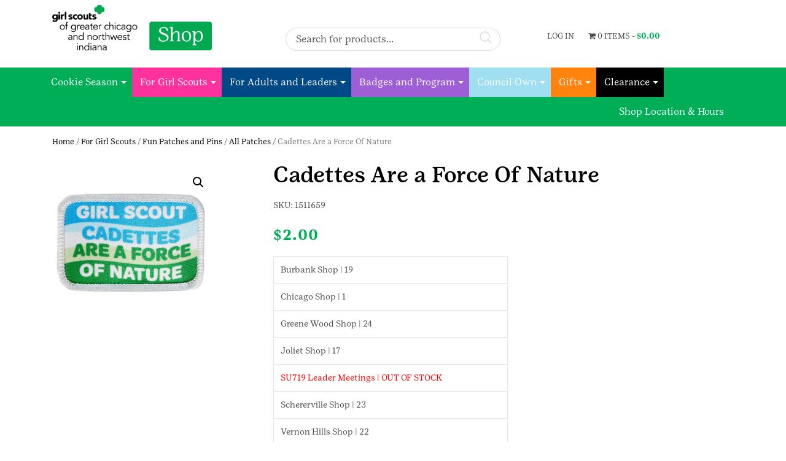

--- FILE ---
content_type: text/html; charset=UTF-8
request_url: https://shop.girlscoutsgcnwi.org/product/cadettes-are-a-force/
body_size: 33608
content:
<!DOCTYPE html>
<html>
    <head>
        <title>Girl Scouts of Greater Chicago and Northwest Indiana | Cadettes Are a Force Of Nature &#8211; Girl Scouts of Greater Chicago and Northwest Indiana</title>
        <meta charset="UTF-8">
        <!-- Mobile Metas -->
        <meta content="yes" name="apple-mobile-web-app-capable" />
        <meta content="minimum-scale=1.0, width=device-width, maximum-scale=1, user-scalable=no" name="viewport" />
        <meta http-equiv="content-language" content="en-us" />
        <meta name="format-detection" content="telephone=no">

        <!-- FAVICON -->
        <link rel="apple-touch-icon" sizes="57x57" href="https://shop.girlscoutsgcnwi.org/wp-content/themes/EcomitizeWooStore3/favicon/apple-icon-57x57.png">
        <link rel="apple-touch-icon" sizes="60x60" href="https://shop.girlscoutsgcnwi.org/wp-content/themes/EcomitizeWooStore3/favicon/apple-icon-60x60.png">
        <link rel="apple-touch-icon" sizes="72x72" href="https://shop.girlscoutsgcnwi.org/wp-content/themes/EcomitizeWooStore3/favicon/apple-icon-72x72.png">
        <link rel="apple-touch-icon" sizes="76x76" href="https://shop.girlscoutsgcnwi.org/wp-content/themes/EcomitizeWooStore3/favicon/apple-icon-76x76.png">
        <link rel="apple-touch-icon" sizes="114x114" href="https://shop.girlscoutsgcnwi.org/wp-content/themes/EcomitizeWooStore3/favicon/apple-icon-114x114.png">
        <link rel="apple-touch-icon" sizes="120x120" href="https://shop.girlscoutsgcnwi.org/wp-content/themes/EcomitizeWooStore3/favicon/apple-icon-120x120.png">
        <link rel="apple-touch-icon" sizes="144x144" href="https://shop.girlscoutsgcnwi.org/wp-content/themes/EcomitizeWooStore3/favicon/apple-icon-144x144.png">
        <link rel="apple-touch-icon" sizes="152x152" href="https://shop.girlscoutsgcnwi.org/wp-content/themes/EcomitizeWooStore3/favicon/apple-icon-152x152.png">
        <link rel="apple-touch-icon" sizes="180x180" href="https://shop.girlscoutsgcnwi.org/wp-content/themes/EcomitizeWooStore3/favicon/apple-icon-180x180.png">
        <link rel="icon" type="image/png" sizes="192x192"  href="https://shop.girlscoutsgcnwi.org/wp-content/themes/EcomitizeWooStore3/favicon/android-icon-192x192.png">
        <link rel="icon" type="image/png" sizes="32x32" href="https://shop.girlscoutsgcnwi.org/wp-content/themes/EcomitizeWooStore3/favicon/favicon-32x32.png">
        <link rel="icon" type="image/png" sizes="96x96" href="https://shop.girlscoutsgcnwi.org/wp-content/themes/EcomitizeWooStore3/favicon/favicon-96x96.png">
        <link rel="icon" type="image/png" sizes="16x16" href="https://shop.girlscoutsgcnwi.org/wp-content/themes/EcomitizeWooStore3/favicon/favicon-16x16.png">
        <link rel="manifest" href="https://shop.girlscoutsgcnwi.org/wp-content/themes/EcomitizeWooStore3/favicon/manifest.json">
        <meta name="msapplication-TileColor" content="#ffffff">
        <meta name="msapplication-TileImage" content="https://shop.girlscoutsgcnwi.org/wp-content/themes/EcomitizeWooStore3/favicon/ms-icon-144x144.png">
        <meta name="theme-color" content="#ffffff">

        				<script>document.documentElement.className = document.documentElement.className + ' yes-js js_active js'</script>
			<meta name='robots' content='index, follow, max-image-preview:large, max-snippet:-1, max-video-preview:-1' />
	<style>img:is([sizes="auto" i], [sizes^="auto," i]) { contain-intrinsic-size: 3000px 1500px }</style>
	
<!-- Google Tag Manager for WordPress by gtm4wp.com -->
<script data-cfasync="false" data-pagespeed-no-defer>
	var gtm4wp_datalayer_name = "dataLayer";
	var dataLayer = dataLayer || [];
</script>
<!-- End Google Tag Manager for WordPress by gtm4wp.com -->
	<!-- This site is optimized with the Yoast SEO Premium plugin v26.3 (Yoast SEO v26.3) - https://yoast.com/wordpress/plugins/seo/ -->
	<link rel="canonical" href="https://shop.girlscoutsgcnwi.org/product/cadettes-are-a-force/" />
	<meta property="og:locale" content="en_US" />
	<meta property="og:type" content="article" />
	<meta property="og:title" content="Cadettes Are a Force Of Nature" />
	<meta property="og:description" content="Fun patches are a great way to celebrate events and outings. Fun patches do not have requirements but can be awarded by the troop leader at a service unit or council event. Fun patches should be worn on the back of your uniform. These are iron-on patches, but you can also attach to the uniform [&hellip;]" />
	<meta property="og:url" content="https://shop.girlscoutsgcnwi.org/product/cadettes-are-a-force/" />
	<meta property="og:site_name" content="Girl Scouts of Greater Chicago and Northwest Indiana" />
	<meta property="article:modified_time" content="2026-01-16T15:34:25+00:00" />
	<meta property="og:image" content="https://shop.girlscoutsgcnwi.org/wp-content/uploads/product_images/product-85199-1669806965-1511659.jpg" />
	<meta property="og:image:width" content="1500" />
	<meta property="og:image:height" content="1500" />
	<meta property="og:image:type" content="image/jpeg" />
	<meta name="twitter:card" content="summary_large_image" />
	<meta name="twitter:label1" content="Est. reading time" />
	<meta name="twitter:data1" content="1 minute" />
	<script type="application/ld+json" class="yoast-schema-graph">{"@context":"https://schema.org","@graph":[{"@type":"WebPage","@id":"https://shop.girlscoutsgcnwi.org/product/cadettes-are-a-force/","url":"https://shop.girlscoutsgcnwi.org/product/cadettes-are-a-force/","name":"Cadettes Are a Force Of Nature &#8211; Girl Scouts of Greater Chicago and Northwest Indiana","isPartOf":{"@id":"https://shop.girlscoutsgcnwi.org/#website"},"primaryImageOfPage":{"@id":"https://shop.girlscoutsgcnwi.org/product/cadettes-are-a-force/#primaryimage"},"image":{"@id":"https://shop.girlscoutsgcnwi.org/product/cadettes-are-a-force/#primaryimage"},"thumbnailUrl":"https://shop.girlscoutsgcnwi.org/wp-content/uploads/product_images/product-85199-1669806965-1511659.jpg","datePublished":"2021-09-02T02:46:58+00:00","dateModified":"2026-01-16T15:34:25+00:00","breadcrumb":{"@id":"https://shop.girlscoutsgcnwi.org/product/cadettes-are-a-force/#breadcrumb"},"inLanguage":"en-US","potentialAction":[{"@type":"ReadAction","target":["https://shop.girlscoutsgcnwi.org/product/cadettes-are-a-force/"]}]},{"@type":"ImageObject","inLanguage":"en-US","@id":"https://shop.girlscoutsgcnwi.org/product/cadettes-are-a-force/#primaryimage","url":"https://shop.girlscoutsgcnwi.org/wp-content/uploads/product_images/product-85199-1669806965-1511659.jpg","contentUrl":"https://shop.girlscoutsgcnwi.org/wp-content/uploads/product_images/product-85199-1669806965-1511659.jpg","width":1500,"height":1500,"caption":"{\"FileName\":\"product-85199-1669806965-1511659.jpg\",\"FileDateTime\":1669806965,\"FileSize\":357732,\"FileType\":2,\"MimeType\":\"image/jpeg\",\"SectionsFound\":\"ANY_TAG, IFD0, THUMBNAIL, EXIF\",\"COMPUTED\":{\"html\":\"width=\"1500\" height=\"1500\"\",\"Height\":1500,\"Width\":1500,\"IsColor\":1,\"ByteOrderMotorola\":1,\"Thumbnail.FileType\":2,\"Thumbnail.MimeType\":\"image/jpeg\"},\"ImageWidth\":1200,\"ImageLength\":1200,\"BitsPerSample\":[8,8,8],\"PhotometricInterpretation\":2,\"Orientation\":1,\"SamplesPerPixel\":3,\"XResolution\":\"720000/10000\",\"YResolution\":\"720000/10000\",\"ResolutionUnit\":2,\"Software\":\"Adobe Photoshop 22.5 (Windows)\",\"DateTime\":\"2021:09:01 20:45:59\",\"Exif_IFD_Pointer\":232,\"THUMBNAIL\":{\"Compression\":6,\"XResolution\":\"72/1\",\"YResolution\":\"72/1\",\"ResolutionUnit\":2,\"JPEGInterchangeFormat\":382,\"JPEGInterchangeFormatLength\":6211},\"ExifVersion\":\"0231\",\"ColorSpace\":65535,\"ExifImageWidth\":1500,\"ExifImageLength\":1500}"},{"@type":"BreadcrumbList","@id":"https://shop.girlscoutsgcnwi.org/product/cadettes-are-a-force/#breadcrumb","itemListElement":[{"@type":"ListItem","position":1,"name":"Home","item":"https://shop.girlscoutsgcnwi.org/"},{"@type":"ListItem","position":2,"name":"Private: Shop","item":"https://shop.girlscoutsgcnwi.org/?page_id=5"},{"@type":"ListItem","position":3,"name":"Cadettes Are a Force Of Nature"}]},{"@type":"WebSite","@id":"https://shop.girlscoutsgcnwi.org/#website","url":"https://shop.girlscoutsgcnwi.org/","name":"Girl Scouts of Greater Chicago and Northwest Indiana","description":"","publisher":{"@id":"https://shop.girlscoutsgcnwi.org/#organization"},"potentialAction":[{"@type":"SearchAction","target":{"@type":"EntryPoint","urlTemplate":"https://shop.girlscoutsgcnwi.org/?s={search_term_string}"},"query-input":{"@type":"PropertyValueSpecification","valueRequired":true,"valueName":"search_term_string"}}],"inLanguage":"en-US"},{"@type":"Organization","@id":"https://shop.girlscoutsgcnwi.org/#organization","name":"Girl Scouts of Greater Chicago and Northwest Indiana","url":"https://shop.girlscoutsgcnwi.org/","logo":{"@type":"ImageObject","inLanguage":"en-US","@id":"https://shop.girlscoutsgcnwi.org/#/schema/logo/image/","url":"https://shop.girlscoutsgcnwi.org/wp-content/uploads/2020/09/GSGCNWI-Logo.jpg","contentUrl":"https://shop.girlscoutsgcnwi.org/wp-content/uploads/2020/09/GSGCNWI-Logo.jpg","width":2048,"height":1394,"caption":"Girl Scouts of Greater Chicago and Northwest Indiana"},"image":{"@id":"https://shop.girlscoutsgcnwi.org/#/schema/logo/image/"}}]}</script>
	<!-- / Yoast SEO Premium plugin. -->


<link rel='dns-prefetch' href='//fonts.googleapis.com' />
<script type="text/javascript">
/* <![CDATA[ */
window._wpemojiSettings = {"baseUrl":"https:\/\/s.w.org\/images\/core\/emoji\/16.0.1\/72x72\/","ext":".png","svgUrl":"https:\/\/s.w.org\/images\/core\/emoji\/16.0.1\/svg\/","svgExt":".svg","source":{"concatemoji":"https:\/\/shop.girlscoutsgcnwi.org\/wp-includes\/js\/wp-emoji-release.min.js?ver=6.8.3"}};
/*! This file is auto-generated */
!function(s,n){var o,i,e;function c(e){try{var t={supportTests:e,timestamp:(new Date).valueOf()};sessionStorage.setItem(o,JSON.stringify(t))}catch(e){}}function p(e,t,n){e.clearRect(0,0,e.canvas.width,e.canvas.height),e.fillText(t,0,0);var t=new Uint32Array(e.getImageData(0,0,e.canvas.width,e.canvas.height).data),a=(e.clearRect(0,0,e.canvas.width,e.canvas.height),e.fillText(n,0,0),new Uint32Array(e.getImageData(0,0,e.canvas.width,e.canvas.height).data));return t.every(function(e,t){return e===a[t]})}function u(e,t){e.clearRect(0,0,e.canvas.width,e.canvas.height),e.fillText(t,0,0);for(var n=e.getImageData(16,16,1,1),a=0;a<n.data.length;a++)if(0!==n.data[a])return!1;return!0}function f(e,t,n,a){switch(t){case"flag":return n(e,"\ud83c\udff3\ufe0f\u200d\u26a7\ufe0f","\ud83c\udff3\ufe0f\u200b\u26a7\ufe0f")?!1:!n(e,"\ud83c\udde8\ud83c\uddf6","\ud83c\udde8\u200b\ud83c\uddf6")&&!n(e,"\ud83c\udff4\udb40\udc67\udb40\udc62\udb40\udc65\udb40\udc6e\udb40\udc67\udb40\udc7f","\ud83c\udff4\u200b\udb40\udc67\u200b\udb40\udc62\u200b\udb40\udc65\u200b\udb40\udc6e\u200b\udb40\udc67\u200b\udb40\udc7f");case"emoji":return!a(e,"\ud83e\udedf")}return!1}function g(e,t,n,a){var r="undefined"!=typeof WorkerGlobalScope&&self instanceof WorkerGlobalScope?new OffscreenCanvas(300,150):s.createElement("canvas"),o=r.getContext("2d",{willReadFrequently:!0}),i=(o.textBaseline="top",o.font="600 32px Arial",{});return e.forEach(function(e){i[e]=t(o,e,n,a)}),i}function t(e){var t=s.createElement("script");t.src=e,t.defer=!0,s.head.appendChild(t)}"undefined"!=typeof Promise&&(o="wpEmojiSettingsSupports",i=["flag","emoji"],n.supports={everything:!0,everythingExceptFlag:!0},e=new Promise(function(e){s.addEventListener("DOMContentLoaded",e,{once:!0})}),new Promise(function(t){var n=function(){try{var e=JSON.parse(sessionStorage.getItem(o));if("object"==typeof e&&"number"==typeof e.timestamp&&(new Date).valueOf()<e.timestamp+604800&&"object"==typeof e.supportTests)return e.supportTests}catch(e){}return null}();if(!n){if("undefined"!=typeof Worker&&"undefined"!=typeof OffscreenCanvas&&"undefined"!=typeof URL&&URL.createObjectURL&&"undefined"!=typeof Blob)try{var e="postMessage("+g.toString()+"("+[JSON.stringify(i),f.toString(),p.toString(),u.toString()].join(",")+"));",a=new Blob([e],{type:"text/javascript"}),r=new Worker(URL.createObjectURL(a),{name:"wpTestEmojiSupports"});return void(r.onmessage=function(e){c(n=e.data),r.terminate(),t(n)})}catch(e){}c(n=g(i,f,p,u))}t(n)}).then(function(e){for(var t in e)n.supports[t]=e[t],n.supports.everything=n.supports.everything&&n.supports[t],"flag"!==t&&(n.supports.everythingExceptFlag=n.supports.everythingExceptFlag&&n.supports[t]);n.supports.everythingExceptFlag=n.supports.everythingExceptFlag&&!n.supports.flag,n.DOMReady=!1,n.readyCallback=function(){n.DOMReady=!0}}).then(function(){return e}).then(function(){var e;n.supports.everything||(n.readyCallback(),(e=n.source||{}).concatemoji?t(e.concatemoji):e.wpemoji&&e.twemoji&&(t(e.twemoji),t(e.wpemoji)))}))}((window,document),window._wpemojiSettings);
/* ]]> */
</script>
<link rel='stylesheet' id='font-awesome-css' href='https://shop.girlscoutsgcnwi.org/wp-content/plugins/woocommerce-ajax-filters/berocket/assets/css/font-awesome.min.css?ver=6.8.3' type='text/css' media='all' />
<style id='font-awesome-inline-css' type='text/css'>
[data-font="FontAwesome"]:before {font-family: 'FontAwesome' !important;content: attr(data-icon) !important;speak: none !important;font-weight: normal !important;font-variant: normal !important;text-transform: none !important;line-height: 1 !important;font-style: normal !important;-webkit-font-smoothing: antialiased !important;-moz-osx-font-smoothing: grayscale !important;}
</style>
<link rel='stylesheet' id='berocket_aapf_widget-style-css' href='https://shop.girlscoutsgcnwi.org/wp-content/plugins/woocommerce-ajax-filters/assets/frontend/css/fullmain.min.css?ver=1.6.9.4' type='text/css' media='all' />
<style id='wp-emoji-styles-inline-css' type='text/css'>

	img.wp-smiley, img.emoji {
		display: inline !important;
		border: none !important;
		box-shadow: none !important;
		height: 1em !important;
		width: 1em !important;
		margin: 0 0.07em !important;
		vertical-align: -0.1em !important;
		background: none !important;
		padding: 0 !important;
	}
</style>
<link rel='stylesheet' id='wp-block-library-css' href='https://shop.girlscoutsgcnwi.org/wp-includes/css/dist/block-library/style.min.css?ver=6.8.3' type='text/css' media='all' />
<style id='classic-theme-styles-inline-css' type='text/css'>
/*! This file is auto-generated */
.wp-block-button__link{color:#fff;background-color:#32373c;border-radius:9999px;box-shadow:none;text-decoration:none;padding:calc(.667em + 2px) calc(1.333em + 2px);font-size:1.125em}.wp-block-file__button{background:#32373c;color:#fff;text-decoration:none}
</style>
<link rel='stylesheet' id='jquery-selectBox-css' href='https://shop.girlscoutsgcnwi.org/wp-content/plugins/yith-woocommerce-wishlist/assets/css/jquery.selectBox.css?ver=1.2.0' type='text/css' media='all' />
<link rel='stylesheet' id='woocommerce_prettyPhoto_css-css' href='//shop.girlscoutsgcnwi.org/wp-content/plugins/woocommerce/assets/css/prettyPhoto.css?ver=3.1.6' type='text/css' media='all' />
<link rel='stylesheet' id='yith-wcwl-main-css' href='https://shop.girlscoutsgcnwi.org/wp-content/plugins/yith-woocommerce-wishlist/assets/css/style.css?ver=4.10.0' type='text/css' media='all' />
<style id='yith-wcwl-main-inline-css' type='text/css'>
 :root { --rounded-corners-radius: 16px; --add-to-cart-rounded-corners-radius: 16px; --feedback-duration: 3s } 
 :root { --rounded-corners-radius: 16px; --add-to-cart-rounded-corners-radius: 16px; --feedback-duration: 3s } 
</style>
<style id='global-styles-inline-css' type='text/css'>
:root{--wp--preset--aspect-ratio--square: 1;--wp--preset--aspect-ratio--4-3: 4/3;--wp--preset--aspect-ratio--3-4: 3/4;--wp--preset--aspect-ratio--3-2: 3/2;--wp--preset--aspect-ratio--2-3: 2/3;--wp--preset--aspect-ratio--16-9: 16/9;--wp--preset--aspect-ratio--9-16: 9/16;--wp--preset--color--black: #000000;--wp--preset--color--cyan-bluish-gray: #abb8c3;--wp--preset--color--white: #ffffff;--wp--preset--color--pale-pink: #f78da7;--wp--preset--color--vivid-red: #cf2e2e;--wp--preset--color--luminous-vivid-orange: #ff6900;--wp--preset--color--luminous-vivid-amber: #fcb900;--wp--preset--color--light-green-cyan: #7bdcb5;--wp--preset--color--vivid-green-cyan: #00d084;--wp--preset--color--pale-cyan-blue: #8ed1fc;--wp--preset--color--vivid-cyan-blue: #0693e3;--wp--preset--color--vivid-purple: #9b51e0;--wp--preset--gradient--vivid-cyan-blue-to-vivid-purple: linear-gradient(135deg,rgba(6,147,227,1) 0%,rgb(155,81,224) 100%);--wp--preset--gradient--light-green-cyan-to-vivid-green-cyan: linear-gradient(135deg,rgb(122,220,180) 0%,rgb(0,208,130) 100%);--wp--preset--gradient--luminous-vivid-amber-to-luminous-vivid-orange: linear-gradient(135deg,rgba(252,185,0,1) 0%,rgba(255,105,0,1) 100%);--wp--preset--gradient--luminous-vivid-orange-to-vivid-red: linear-gradient(135deg,rgba(255,105,0,1) 0%,rgb(207,46,46) 100%);--wp--preset--gradient--very-light-gray-to-cyan-bluish-gray: linear-gradient(135deg,rgb(238,238,238) 0%,rgb(169,184,195) 100%);--wp--preset--gradient--cool-to-warm-spectrum: linear-gradient(135deg,rgb(74,234,220) 0%,rgb(151,120,209) 20%,rgb(207,42,186) 40%,rgb(238,44,130) 60%,rgb(251,105,98) 80%,rgb(254,248,76) 100%);--wp--preset--gradient--blush-light-purple: linear-gradient(135deg,rgb(255,206,236) 0%,rgb(152,150,240) 100%);--wp--preset--gradient--blush-bordeaux: linear-gradient(135deg,rgb(254,205,165) 0%,rgb(254,45,45) 50%,rgb(107,0,62) 100%);--wp--preset--gradient--luminous-dusk: linear-gradient(135deg,rgb(255,203,112) 0%,rgb(199,81,192) 50%,rgb(65,88,208) 100%);--wp--preset--gradient--pale-ocean: linear-gradient(135deg,rgb(255,245,203) 0%,rgb(182,227,212) 50%,rgb(51,167,181) 100%);--wp--preset--gradient--electric-grass: linear-gradient(135deg,rgb(202,248,128) 0%,rgb(113,206,126) 100%);--wp--preset--gradient--midnight: linear-gradient(135deg,rgb(2,3,129) 0%,rgb(40,116,252) 100%);--wp--preset--font-size--small: 13px;--wp--preset--font-size--medium: 20px;--wp--preset--font-size--large: 36px;--wp--preset--font-size--x-large: 42px;--wp--preset--spacing--20: 0.44rem;--wp--preset--spacing--30: 0.67rem;--wp--preset--spacing--40: 1rem;--wp--preset--spacing--50: 1.5rem;--wp--preset--spacing--60: 2.25rem;--wp--preset--spacing--70: 3.38rem;--wp--preset--spacing--80: 5.06rem;--wp--preset--shadow--natural: 6px 6px 9px rgba(0, 0, 0, 0.2);--wp--preset--shadow--deep: 12px 12px 50px rgba(0, 0, 0, 0.4);--wp--preset--shadow--sharp: 6px 6px 0px rgba(0, 0, 0, 0.2);--wp--preset--shadow--outlined: 6px 6px 0px -3px rgba(255, 255, 255, 1), 6px 6px rgba(0, 0, 0, 1);--wp--preset--shadow--crisp: 6px 6px 0px rgba(0, 0, 0, 1);}:where(.is-layout-flex){gap: 0.5em;}:where(.is-layout-grid){gap: 0.5em;}body .is-layout-flex{display: flex;}.is-layout-flex{flex-wrap: wrap;align-items: center;}.is-layout-flex > :is(*, div){margin: 0;}body .is-layout-grid{display: grid;}.is-layout-grid > :is(*, div){margin: 0;}:where(.wp-block-columns.is-layout-flex){gap: 2em;}:where(.wp-block-columns.is-layout-grid){gap: 2em;}:where(.wp-block-post-template.is-layout-flex){gap: 1.25em;}:where(.wp-block-post-template.is-layout-grid){gap: 1.25em;}.has-black-color{color: var(--wp--preset--color--black) !important;}.has-cyan-bluish-gray-color{color: var(--wp--preset--color--cyan-bluish-gray) !important;}.has-white-color{color: var(--wp--preset--color--white) !important;}.has-pale-pink-color{color: var(--wp--preset--color--pale-pink) !important;}.has-vivid-red-color{color: var(--wp--preset--color--vivid-red) !important;}.has-luminous-vivid-orange-color{color: var(--wp--preset--color--luminous-vivid-orange) !important;}.has-luminous-vivid-amber-color{color: var(--wp--preset--color--luminous-vivid-amber) !important;}.has-light-green-cyan-color{color: var(--wp--preset--color--light-green-cyan) !important;}.has-vivid-green-cyan-color{color: var(--wp--preset--color--vivid-green-cyan) !important;}.has-pale-cyan-blue-color{color: var(--wp--preset--color--pale-cyan-blue) !important;}.has-vivid-cyan-blue-color{color: var(--wp--preset--color--vivid-cyan-blue) !important;}.has-vivid-purple-color{color: var(--wp--preset--color--vivid-purple) !important;}.has-black-background-color{background-color: var(--wp--preset--color--black) !important;}.has-cyan-bluish-gray-background-color{background-color: var(--wp--preset--color--cyan-bluish-gray) !important;}.has-white-background-color{background-color: var(--wp--preset--color--white) !important;}.has-pale-pink-background-color{background-color: var(--wp--preset--color--pale-pink) !important;}.has-vivid-red-background-color{background-color: var(--wp--preset--color--vivid-red) !important;}.has-luminous-vivid-orange-background-color{background-color: var(--wp--preset--color--luminous-vivid-orange) !important;}.has-luminous-vivid-amber-background-color{background-color: var(--wp--preset--color--luminous-vivid-amber) !important;}.has-light-green-cyan-background-color{background-color: var(--wp--preset--color--light-green-cyan) !important;}.has-vivid-green-cyan-background-color{background-color: var(--wp--preset--color--vivid-green-cyan) !important;}.has-pale-cyan-blue-background-color{background-color: var(--wp--preset--color--pale-cyan-blue) !important;}.has-vivid-cyan-blue-background-color{background-color: var(--wp--preset--color--vivid-cyan-blue) !important;}.has-vivid-purple-background-color{background-color: var(--wp--preset--color--vivid-purple) !important;}.has-black-border-color{border-color: var(--wp--preset--color--black) !important;}.has-cyan-bluish-gray-border-color{border-color: var(--wp--preset--color--cyan-bluish-gray) !important;}.has-white-border-color{border-color: var(--wp--preset--color--white) !important;}.has-pale-pink-border-color{border-color: var(--wp--preset--color--pale-pink) !important;}.has-vivid-red-border-color{border-color: var(--wp--preset--color--vivid-red) !important;}.has-luminous-vivid-orange-border-color{border-color: var(--wp--preset--color--luminous-vivid-orange) !important;}.has-luminous-vivid-amber-border-color{border-color: var(--wp--preset--color--luminous-vivid-amber) !important;}.has-light-green-cyan-border-color{border-color: var(--wp--preset--color--light-green-cyan) !important;}.has-vivid-green-cyan-border-color{border-color: var(--wp--preset--color--vivid-green-cyan) !important;}.has-pale-cyan-blue-border-color{border-color: var(--wp--preset--color--pale-cyan-blue) !important;}.has-vivid-cyan-blue-border-color{border-color: var(--wp--preset--color--vivid-cyan-blue) !important;}.has-vivid-purple-border-color{border-color: var(--wp--preset--color--vivid-purple) !important;}.has-vivid-cyan-blue-to-vivid-purple-gradient-background{background: var(--wp--preset--gradient--vivid-cyan-blue-to-vivid-purple) !important;}.has-light-green-cyan-to-vivid-green-cyan-gradient-background{background: var(--wp--preset--gradient--light-green-cyan-to-vivid-green-cyan) !important;}.has-luminous-vivid-amber-to-luminous-vivid-orange-gradient-background{background: var(--wp--preset--gradient--luminous-vivid-amber-to-luminous-vivid-orange) !important;}.has-luminous-vivid-orange-to-vivid-red-gradient-background{background: var(--wp--preset--gradient--luminous-vivid-orange-to-vivid-red) !important;}.has-very-light-gray-to-cyan-bluish-gray-gradient-background{background: var(--wp--preset--gradient--very-light-gray-to-cyan-bluish-gray) !important;}.has-cool-to-warm-spectrum-gradient-background{background: var(--wp--preset--gradient--cool-to-warm-spectrum) !important;}.has-blush-light-purple-gradient-background{background: var(--wp--preset--gradient--blush-light-purple) !important;}.has-blush-bordeaux-gradient-background{background: var(--wp--preset--gradient--blush-bordeaux) !important;}.has-luminous-dusk-gradient-background{background: var(--wp--preset--gradient--luminous-dusk) !important;}.has-pale-ocean-gradient-background{background: var(--wp--preset--gradient--pale-ocean) !important;}.has-electric-grass-gradient-background{background: var(--wp--preset--gradient--electric-grass) !important;}.has-midnight-gradient-background{background: var(--wp--preset--gradient--midnight) !important;}.has-small-font-size{font-size: var(--wp--preset--font-size--small) !important;}.has-medium-font-size{font-size: var(--wp--preset--font-size--medium) !important;}.has-large-font-size{font-size: var(--wp--preset--font-size--large) !important;}.has-x-large-font-size{font-size: var(--wp--preset--font-size--x-large) !important;}
:where(.wp-block-post-template.is-layout-flex){gap: 1.25em;}:where(.wp-block-post-template.is-layout-grid){gap: 1.25em;}
:where(.wp-block-columns.is-layout-flex){gap: 2em;}:where(.wp-block-columns.is-layout-grid){gap: 2em;}
:root :where(.wp-block-pullquote){font-size: 1.5em;line-height: 1.6;}
</style>
<link rel='stylesheet' id='acoplw-style-css' href='https://shop.girlscoutsgcnwi.org/wp-content/plugins/aco-product-labels-for-woocommerce/includes/../assets/css/frontend.css?ver=1.5.12' type='text/css' media='all' />
<link rel='stylesheet' id='cartrestrictions-plugin-css' href='https://shop.girlscoutsgcnwi.org/wp-content/plugins/cartrestrictions/css/cart-restrictions.css?ver=6.8.3' type='text/css' media='all' />
<link rel='stylesheet' id='contact-form-7-css' href='https://shop.girlscoutsgcnwi.org/wp-content/plugins/contact-form-7/includes/css/styles.css?ver=6.1.3' type='text/css' media='all' />
<link rel='stylesheet' id='wobd-font-css' href='//fonts.googleapis.com/css?family=Lato%3A300%2C400%2C700%2C900%7CMontserrat&#038;ver=6.8.3' type='text/css' media='all' />
<link rel='stylesheet' id='wobd-fontawesome-style-css' href='https://shop.girlscoutsgcnwi.org/wp-content/plugins/woo-badge-designer-lite/css//font-awesome.min.css?ver=1.1.3' type='text/css' media='all' />
<link rel='stylesheet' id='wobd-fontawesome1-style-css' href='https://shop.girlscoutsgcnwi.org/wp-content/plugins/woo-badge-designer-lite/css//fontawesome.css?ver=1.1.3' type='text/css' media='all' />
<link rel='stylesheet' id='wobd-fa-brands-style-css' href='https://shop.girlscoutsgcnwi.org/wp-content/plugins/woo-badge-designer-lite/css//fa-brands.css?ver=1.1.3' type='text/css' media='all' />
<link rel='stylesheet' id='wobd-fa-regular-style-css' href='https://shop.girlscoutsgcnwi.org/wp-content/plugins/woo-badge-designer-lite/css//fa-regular.css?ver=1.1.3' type='text/css' media='all' />
<link rel='stylesheet' id='wobd-fa-solid-style-css' href='https://shop.girlscoutsgcnwi.org/wp-content/plugins/woo-badge-designer-lite/css//fa-solid.css?ver=1.1.3' type='text/css' media='all' />
<link rel='stylesheet' id='elegant-icons-css' href='https://shop.girlscoutsgcnwi.org/wp-content/plugins/woo-badge-designer-lite/css//elegant-icons.css?ver=1.1.3' type='text/css' media='all' />
<link rel='stylesheet' id='linear-style-css' href='https://shop.girlscoutsgcnwi.org/wp-content/plugins/woo-badge-designer-lite/css//linear-style.css?ver=1.1.3' type='text/css' media='all' />
<link rel='stylesheet' id='wobd-frontend-style-css' href='https://shop.girlscoutsgcnwi.org/wp-content/plugins/woo-badge-designer-lite/css/wobd-frontend.css?ver=1.1.3' type='text/css' media='all' />
<link rel='stylesheet' id='woo-extra-cost-css' href='https://shop.girlscoutsgcnwi.org/wp-content/plugins/woo-extra-cost/public/css/woo-extra-cost-public.css?ver=1.0.0' type='text/css' media='all' />
<link rel='stylesheet' id='advanced-flat-rate-shipping-for-woocommerce-css' href='https://shop.girlscoutsgcnwi.org/wp-content/plugins/woo-extra-flat-rate/public/css/advanced-flat-rate-shipping-for-woocommerce-public.css?ver=v4.4.3' type='text/css' media='all' />
<link rel='stylesheet' id='font-awesome-min-css' href='https://shop.girlscoutsgcnwi.org/wp-content/plugins/woo-extra-flat-rate/public/css/font-awesome.min.css?ver=v4.4.3' type='text/css' media='all' />
<link rel='stylesheet' id='pif-styles-css' href='https://shop.girlscoutsgcnwi.org/wp-content/plugins/woocommerce-product-image-flipper/assets/css/style.css?ver=6.8.3' type='text/css' media='all' />
<link rel='stylesheet' id='photoswipe-css' href='https://shop.girlscoutsgcnwi.org/wp-content/plugins/woocommerce/assets/css/photoswipe/photoswipe.min.css?ver=10.3.4' type='text/css' media='all' />
<link rel='stylesheet' id='photoswipe-default-skin-css' href='https://shop.girlscoutsgcnwi.org/wp-content/plugins/woocommerce/assets/css/photoswipe/default-skin/default-skin.min.css?ver=10.3.4' type='text/css' media='all' />
<link rel='stylesheet' id='woocommerce-layout-css' href='https://shop.girlscoutsgcnwi.org/wp-content/plugins/woocommerce/assets/css/woocommerce-layout.css?ver=10.3.4' type='text/css' media='all' />
<link rel='stylesheet' id='woocommerce-smallscreen-css' href='https://shop.girlscoutsgcnwi.org/wp-content/plugins/woocommerce/assets/css/woocommerce-smallscreen.css?ver=10.3.4' type='text/css' media='only screen and (max-width: 768px)' />
<link rel='stylesheet' id='woocommerce-general-css' href='https://shop.girlscoutsgcnwi.org/wp-content/plugins/woocommerce/assets/css/woocommerce.css?ver=10.3.4' type='text/css' media='all' />
<style id='woocommerce-inline-inline-css' type='text/css'>
.woocommerce form .form-row .required { visibility: visible; }
</style>
<link rel='stylesheet' id='yith-infs-style-css' href='https://shop.girlscoutsgcnwi.org/wp-content/plugins/yith-infinite-scrolling/assets/css/frontend.css?ver=2.3.1' type='text/css' media='all' />
<link rel='stylesheet' id='yith_wcbm_badge_style-css' href='https://shop.girlscoutsgcnwi.org/wp-content/plugins/yith-woocommerce-badges-management/assets/css/frontend.css?ver=3.20.0' type='text/css' media='all' />
<style id='yith_wcbm_badge_style-inline-css' type='text/css'>
.yith-wcbm-badge.yith-wcbm-badge-text.yith-wcbm-badge-33026 {
				bottom: 0; right: 0; 
				
				-ms-transform: ; 
				-webkit-transform: ; 
				transform: ;
				padding: 0px 0px 0px 0px;
				background-color:#dd3333; border-radius: 0px 0px 0px 0px; width:100px; height:50px;
			}.yith-wcbm-badge.yith-wcbm-badge-text.yith-wcbm-badge-61518 {
				top: 0; right: 0; 
				
				-ms-transform: ; 
				-webkit-transform: ; 
				transform: ;
				padding: 0px 0px 0px 0px;
				background-color:#000000; border-radius: 0px 0px 0px 0px; width:100px; height:50px;
			}.yith-wcbm-badge.yith-wcbm-badge-text.yith-wcbm-badge-59544 {
				top: 0; right: 0; 
				
				-ms-transform: ; 
				-webkit-transform: ; 
				transform: ;
				padding: 0px 0px 0px 0px;
				background-color:#00ae58; border-radius: 0px 0px 0px 0px; width:100px; height:50px;
			}.yith-wcbm-badge.yith-wcbm-badge-text.yith-wcbm-badge-124877 {
				top: 0; left: 50%; 
				
				-ms-transform: translateX(-50%); 
				-webkit-transform: translateX(-50%); 
				transform: translateX(-50%);
				padding: 0px 0px 0px 0px;
				background-color:#1496d4; border-radius: 5px 5px 5px 5px; width:150px; height:30px;
			}.yith-wcbm-badge.yith-wcbm-badge-text.yith-wcbm-badge-33024 {
				top: 0; left: 0; 
				
				-ms-transform: ; 
				-webkit-transform: ; 
				transform: ;
				padding: 0px 0px 0px 0px;
				background-color:#004e99; border-radius: 0px 0px 0px 0px; width:50px; height:50px;
			}.yith-wcbm-badge.yith-wcbm-badge-text.yith-wcbm-badge-36097 {
				top: 0; left: 0; 
				
				-ms-transform: ; 
				-webkit-transform: ; 
				transform: ;
				padding: 0px 0px 0px 0px;
				background-color:#b2d234; border-radius: 0px 0px 0px 0px; width:50px; height:25px;
			}.yith-wcbm-badge.yith-wcbm-badge-text.yith-wcbm-badge-58211 {
				top: 0; left: 0; 
				
				-ms-transform: ; 
				-webkit-transform: ; 
				transform: ;
				padding: 0px 0px 0px 0px;
				background-color:#dd3333; border-radius: 0px 0px 0px 0px; width:150px; height:50px;
			}.yith-wcbm-badge.yith-wcbm-badge-image.yith-wcbm-badge-32799 {
				top: 0; right: 0; 
				
				-ms-transform: ; 
				-webkit-transform: ; 
				transform: ;
				padding: 0px 0px 0px 0px;
				
			}.yith-wcbm-badge.yith-wcbm-badge-text.yith-wcbm-badge-33015 {
				top: 0; right: 0; 
				
				-ms-transform: ; 
				-webkit-transform: ; 
				transform: ;
				padding: 0px 0px 0px 0px;
				background-color:#6e298c; border-radius: 0px 0px 0px 0px; width:100px; height:25px;
			}.yith-wcbm-badge.yith-wcbm-badge-text.yith-wcbm-badge-91068 {
				top: 0; left: 0; 
				
				-ms-transform: ; 
				-webkit-transform: ; 
				transform: ;
				padding: 0px 0px 0px 0px;
				background-color:#30a815; border-radius: 0px 0px 0px 0px; width:100px; height:50px;
			}
</style>
<link rel='stylesheet' id='yith-gfont-open-sans-css' href='https://shop.girlscoutsgcnwi.org/wp-content/plugins/yith-woocommerce-badges-management/assets/fonts/open-sans/style.css?ver=3.20.0' type='text/css' media='all' />
<link rel='stylesheet' id='yith-wfbt-style-css' href='https://shop.girlscoutsgcnwi.org/wp-content/plugins/yith-woocommerce-frequently-bought-together/assets/css/yith-wfbt.css?ver=1.52.0' type='text/css' media='all' />
<style id='yith-wfbt-style-inline-css' type='text/css'>

                .yith-wfbt-submit-block .yith-wfbt-submit-button {
                        background: #222222;
                        color: #ffffff;
                }
                .yith-wfbt-submit-block .yith-wfbt-submit-button:hover {
                        background: #777777;
                        color: #ffffff;
                }
</style>
<link rel='stylesheet' id='yith-quick-view-css' href='https://shop.girlscoutsgcnwi.org/wp-content/plugins/yith-woocommerce-quick-view/assets/css/yith-quick-view.css?ver=2.9.0' type='text/css' media='all' />
<style id='yith-quick-view-inline-css' type='text/css'>

				#yith-quick-view-modal .yith-quick-view-overlay{background:rgba( 0, 0, 0, 0.8)}
				#yith-quick-view-modal .yith-wcqv-main{background:#ffffff;}
				#yith-quick-view-close{color:#cdcdcd;}
				#yith-quick-view-close:hover{color:#ff0000;}
</style>
<link rel='stylesheet' id='brands-styles-css' href='https://shop.girlscoutsgcnwi.org/wp-content/plugins/woocommerce/assets/css/brands.css?ver=10.3.4' type='text/css' media='all' />
<link rel='stylesheet' id='trefoilsans-css' href='https://shop.girlscoutsgcnwi.org/wp-content/themes/EcomitizeWooStore3/cfont/stylesheet.css?ver=6.8.3' type='text/css' media='all' />
<link rel='stylesheet' id='Lato-css' href='//fonts.googleapis.com/css?family=Lato%3A300%2C400%2C700&#038;ver=6.8.3' type='text/css' media='all' />
<link rel='stylesheet' id='Josefin-css' href='//fonts.googleapis.com/css?family=Josefin+Sans%3A300%2C400%2C600%2C700&#038;ver=6.8.3' type='text/css' media='all' />
<link rel='stylesheet' id='bootstrap-css' href='https://shop.girlscoutsgcnwi.org/wp-content/themes/EcomitizeWooStore3/css/bootstrap.min.css?ver=6.8.3' type='text/css' media='all' />
<link rel='stylesheet' id='slick-css' href='https://shop.girlscoutsgcnwi.org/wp-content/themes/EcomitizeWooStore3/slick/slick.css?ver=6.8.3' type='text/css' media='all' />
<link rel='stylesheet' id='slick-theme-css' href='https://shop.girlscoutsgcnwi.org/wp-content/themes/EcomitizeWooStore3/slick/slick-theme.css?ver=6.8.3' type='text/css' media='all' />
<link rel='stylesheet' id='main-css' href='https://shop.girlscoutsgcnwi.org/wp-content/themes/EcomitizeWooStore3/style.css?ver=6.8.3' type='text/css' media='all' />
<link rel='stylesheet' id='responsive_css-css' href='https://shop.girlscoutsgcnwi.org/wp-content/themes/EcomitizeWooStore3/css/responsive.css?ver=6.8.3' type='text/css' media='all' />
<link rel='stylesheet' id='flexible-shipping-free-shipping-css' href='https://shop.girlscoutsgcnwi.org/wp-content/plugins/flexible-shipping/assets/dist/css/free-shipping.css?ver=6.4.1.2' type='text/css' media='all' />
<link rel='stylesheet' id='dry_awp_theme_style-css' href='https://shop.girlscoutsgcnwi.org/wp-content/plugins/advanced-wp-columns/assets/css/awp-columns.css?ver=6.8.3' type='text/css' media='all' />
<style id='dry_awp_theme_style-inline-css' type='text/css'>
@media screen and (max-width: 1024px) {	.csColumn {		clear: both !important;		float: none !important;		text-align: center !important;		margin-left:  10% !important;		margin-right: 10% !important;		width: 80% !important;	}	.csColumnGap {		display: none !important;	}}
</style>
<link rel='stylesheet' id='dashicons-css' href='https://shop.girlscoutsgcnwi.org/wp-includes/css/dashicons.min.css?ver=6.8.3' type='text/css' media='all' />
<style id='dashicons-inline-css' type='text/css'>
[data-font="Dashicons"]:before {font-family: 'Dashicons' !important;content: attr(data-icon) !important;speak: none !important;font-weight: normal !important;font-variant: normal !important;text-transform: none !important;line-height: 1 !important;font-style: normal !important;-webkit-font-smoothing: antialiased !important;-moz-osx-font-smoothing: grayscale !important;}
</style>
<link rel='stylesheet' id='thwepof-public-style-css' href='https://shop.girlscoutsgcnwi.org/wp-content/plugins/woo-extra-product-options/public/assets/css/thwepof-public.min.css?ver=6.8.3' type='text/css' media='all' />
<link rel='stylesheet' id='jquery-ui-style-css' href='https://shop.girlscoutsgcnwi.org/wp-content/plugins/woo-extra-product-options/public/assets/css/jquery-ui/jquery-ui.css?ver=6.8.3' type='text/css' media='all' />
<link rel='stylesheet' id='jquery-timepicker-css' href='https://shop.girlscoutsgcnwi.org/wp-content/plugins/woo-extra-product-options/public/assets/js/timepicker/jquery.timepicker.css?ver=6.8.3' type='text/css' media='all' />
<link rel='stylesheet' id='tawcvs-frontend-css' href='https://shop.girlscoutsgcnwi.org/wp-content/plugins/variation-swatches-for-woocommerce/assets/css/frontend.css?ver=2.2.5' type='text/css' media='all' />
<link rel='stylesheet' id='woo_discount_pro_style-css' href='https://shop.girlscoutsgcnwi.org/wp-content/plugins/woo-discount-rules-pro/Assets/Css/awdr_style.css?ver=2.1.2' type='text/css' media='all' />
<link rel='stylesheet' id='child-style-css' href='https://shop.girlscoutsgcnwi.org/wp-content/themes/EcomitizeWooStore3-child/style.css?ver=1.0' type='text/css' media='all' />
<script type="text/javascript" src="https://shop.girlscoutsgcnwi.org/wp-includes/js/jquery/jquery.min.js?ver=3.7.1" id="jquery-core-js"></script>
<script type="text/javascript" src="https://shop.girlscoutsgcnwi.org/wp-includes/js/jquery/jquery-migrate.min.js?ver=3.4.1" id="jquery-migrate-js"></script>
<script type="text/javascript" id="acoplw-script-js-extra">
/* <![CDATA[ */
var acoplw_frontend_object = {"classname":"","enablejquery":"0"};
/* ]]> */
</script>
<script type="text/javascript" src="https://shop.girlscoutsgcnwi.org/wp-content/plugins/aco-product-labels-for-woocommerce/includes/../assets/js/frontend.js?ver=1.5.12" id="acoplw-script-js"></script>
<script type="text/javascript" id="wobd-frontend-script-js-extra">
/* <![CDATA[ */
var wobd_frontend_js_params = {"ajax_url":"https:\/\/shop.girlscoutsgcnwi.org\/wp-admin\/admin-ajax.php","ajax_nonce":"ee8ac428c2"};
/* ]]> */
</script>
<script type="text/javascript" src="https://shop.girlscoutsgcnwi.org/wp-content/plugins/woo-badge-designer-lite/js/wobd-frontend.js?ver=1.1.3" id="wobd-frontend-script-js"></script>
<script type="text/javascript" src="https://shop.girlscoutsgcnwi.org/wp-content/plugins/woo-extra-cost/public/js/woo-extra-cost-public.js?ver=1.0.0" id="woo-extra-cost-js"></script>
<script type="text/javascript" src="https://shop.girlscoutsgcnwi.org/wp-content/plugins/woo-extra-flat-rate/public/js/advanced-flat-rate-shipping-for-woocommerce-public.js?ver=v4.4.3" id="advanced-flat-rate-shipping-for-woocommerce-js"></script>
<script type="text/javascript" src="https://shop.girlscoutsgcnwi.org/wp-content/plugins/woocommerce/assets/js/jquery-blockui/jquery.blockUI.min.js?ver=2.7.0-wc.10.3.4" id="wc-jquery-blockui-js" defer="defer" data-wp-strategy="defer"></script>
<script type="text/javascript" id="wc-add-to-cart-js-extra">
/* <![CDATA[ */
var wc_add_to_cart_params = {"ajax_url":"\/wp-admin\/admin-ajax.php","wc_ajax_url":"\/?wc-ajax=%%endpoint%%","i18n_view_cart":"View cart","cart_url":"https:\/\/shop.girlscoutsgcnwi.org\/cart\/","is_cart":"","cart_redirect_after_add":"no"};
/* ]]> */
</script>
<script type="text/javascript" src="https://shop.girlscoutsgcnwi.org/wp-content/plugins/woocommerce/assets/js/frontend/add-to-cart.min.js?ver=10.3.4" id="wc-add-to-cart-js" defer="defer" data-wp-strategy="defer"></script>
<script type="text/javascript" src="https://shop.girlscoutsgcnwi.org/wp-content/plugins/woocommerce/assets/js/zoom/jquery.zoom.min.js?ver=1.7.21-wc.10.3.4" id="wc-zoom-js" defer="defer" data-wp-strategy="defer"></script>
<script type="text/javascript" src="https://shop.girlscoutsgcnwi.org/wp-content/plugins/woocommerce/assets/js/photoswipe/photoswipe.min.js?ver=4.1.1-wc.10.3.4" id="wc-photoswipe-js" defer="defer" data-wp-strategy="defer"></script>
<script type="text/javascript" src="https://shop.girlscoutsgcnwi.org/wp-content/plugins/woocommerce/assets/js/photoswipe/photoswipe-ui-default.min.js?ver=4.1.1-wc.10.3.4" id="wc-photoswipe-ui-default-js" defer="defer" data-wp-strategy="defer"></script>
<script type="text/javascript" id="wc-single-product-js-extra">
/* <![CDATA[ */
var wc_single_product_params = {"i18n_required_rating_text":"Please select a rating","i18n_rating_options":["1 of 5 stars","2 of 5 stars","3 of 5 stars","4 of 5 stars","5 of 5 stars"],"i18n_product_gallery_trigger_text":"View full-screen image gallery","review_rating_required":"yes","flexslider":{"rtl":false,"animation":"slide","smoothHeight":true,"directionNav":false,"controlNav":"thumbnails","slideshow":false,"animationSpeed":500,"animationLoop":false,"allowOneSlide":false},"zoom_enabled":"1","zoom_options":[],"photoswipe_enabled":"1","photoswipe_options":{"shareEl":false,"closeOnScroll":false,"history":false,"hideAnimationDuration":0,"showAnimationDuration":0},"flexslider_enabled":""};
/* ]]> */
</script>
<script type="text/javascript" src="https://shop.girlscoutsgcnwi.org/wp-content/plugins/woocommerce/assets/js/frontend/single-product.min.js?ver=10.3.4" id="wc-single-product-js" defer="defer" data-wp-strategy="defer"></script>
<script type="text/javascript" src="https://shop.girlscoutsgcnwi.org/wp-content/plugins/woocommerce/assets/js/js-cookie/js.cookie.min.js?ver=2.1.4-wc.10.3.4" id="wc-js-cookie-js" defer="defer" data-wp-strategy="defer"></script>
<script type="text/javascript" id="woocommerce-js-extra">
/* <![CDATA[ */
var ecomitizevars = {"ajaxurl":"https:\/\/shop.girlscoutsgcnwi.org\/wp-admin\/admin-ajax.php","girlscoutinfo_url":"https:\/\/shop.girlscoutsgcnwi.org\/girl-scout-info","single_cookie_popup_id":"","checkout_cookie_popup_id":""};
var woocommerce_params = {"ajax_url":"\/wp-admin\/admin-ajax.php","wc_ajax_url":"\/?wc-ajax=%%endpoint%%","i18n_password_show":"Show password","i18n_password_hide":"Hide password"};
/* ]]> */
</script>
<script type="text/javascript" src="https://shop.girlscoutsgcnwi.org/wp-content/plugins/woocommerce/assets/js/frontend/woocommerce.min.js?ver=10.3.4" id="woocommerce-js" defer="defer" data-wp-strategy="defer"></script>
<script type="text/javascript" src="https://shop.girlscoutsgcnwi.org/wp-content/themes/EcomitizeWooStore3/js/tether.min.js?ver=6.8.3" id="tether-js"></script>
<script type="text/javascript" src="https://shop.girlscoutsgcnwi.org/wp-content/themes/EcomitizeWooStore3/js/bootstrap.min.js?ver=6.8.3" id="bootstrap-js"></script>
<script type="text/javascript" src="https://shop.girlscoutsgcnwi.org/wp-content/themes/EcomitizeWooStore3/slick/slick.min.js?ver=6.8.3" id="slick-js"></script>
<script type="text/javascript" src="https://shop.girlscoutsgcnwi.org/wp-content/themes/EcomitizeWooStore3/js/custom.js?ver=6.8.3" id="custom-js"></script>
<script type="text/javascript" src="https://shop.girlscoutsgcnwi.org/wp-content/plugins/woo-discount-rules-pro/Assets/Js/awdr_pro.js?ver=2.1.2" id="woo_discount_pro_script-js"></script>
<link rel="https://api.w.org/" href="https://shop.girlscoutsgcnwi.org/wp-json/" /><link rel="alternate" title="JSON" type="application/json" href="https://shop.girlscoutsgcnwi.org/wp-json/wp/v2/product/85199" /><link rel="EditURI" type="application/rsd+xml" title="RSD" href="https://shop.girlscoutsgcnwi.org/xmlrpc.php?rsd" />
<meta name="generator" content="WordPress 6.8.3" />
<meta name="generator" content="WooCommerce 10.3.4" />
<link rel='shortlink' href='https://shop.girlscoutsgcnwi.org/?p=85199' />
<link rel="alternate" title="oEmbed (JSON)" type="application/json+oembed" href="https://shop.girlscoutsgcnwi.org/wp-json/oembed/1.0/embed?url=https%3A%2F%2Fshop.girlscoutsgcnwi.org%2Fproduct%2Fcadettes-are-a-force%2F" />
<link rel="alternate" title="oEmbed (XML)" type="text/xml+oembed" href="https://shop.girlscoutsgcnwi.org/wp-json/oembed/1.0/embed?url=https%3A%2F%2Fshop.girlscoutsgcnwi.org%2Fproduct%2Fcadettes-are-a-force%2F&#038;format=xml" />
<script>  var el_i13_login_captcha=null; var el_i13_register_captcha=null; </script><style></style>
<!-- Google Tag Manager for WordPress by gtm4wp.com -->
<!-- GTM Container placement set to automatic -->
<script data-cfasync="false" data-pagespeed-no-defer type="text/javascript">
	var dataLayer_content = {"pagePostType":"product","pagePostType2":"single-product","pagePostAuthor":"Acervantes"};
	dataLayer.push( dataLayer_content );
</script>
<script data-cfasync="false" data-pagespeed-no-defer type="text/javascript">
(function(w,d,s,l,i){w[l]=w[l]||[];w[l].push({'gtm.start':
new Date().getTime(),event:'gtm.js'});var f=d.getElementsByTagName(s)[0],
j=d.createElement(s),dl=l!='dataLayer'?'&l='+l:'';j.async=true;j.src=
'//www.googletagmanager.com/gtm.js?id='+i+dl;f.parentNode.insertBefore(j,f);
})(window,document,'script','dataLayer','GTM-NRQRDTHZ');
</script>
<!-- End Google Tag Manager for WordPress by gtm4wp.com -->    <style>

        /* main color */
        .add-request-quote-button.button{
            color: #000000;
        }
        .add-request-quote-button.button:hover{
            color: #004e99;
        }
        a, a:hover, a:focus{
            color: #000000;
        }
        .navbar-toggleable-md .navbar-nav .nav-link:hover {
            color: #000000;
        }
        .header-top-collapse a,.header-top-collapse {
            color: #000000 !important;
        }
        #yith-wcms-back-to-cart-button, .button.yith-wcms-button.prev{
            background: #000000 !important;
            border: 1px solid #000000 !important;
        }
        #yith-wcms-back-to-cart-button:hover,
        .button.yith-wcms-button.prev:hover{
            color: #000000 !important;
        }
        .input-text.qty.text{
            border: 1px solid #000000;
        }
        .product_title.entry-title.text-left{
            color: #000000;
        }
        #commentform .submit{
            background: #000000 !important;
            border: 1px solid #000000 !important;
        }
        #commentform .submit:hover{
            color: #000000 !important;
        }
        .navbar-toggler.navbar-toggler-right.cats-navbar {
            background: #000000;
        }
        h2.blog-title.noimage{
            color: #000000;
        }
        .qtranxs_widget ul li.active a{
            color: #000000;
            border-bottom: 1px dashed #000000;
        }
        .header-scroll .qtranxs_widget ul li.active a{
            color: #000000;
            border-bottom: 1px dashed #000000;
        }
        .navbar-toggle-dash{
            background: #000000;
        }
        .hr-blue{
            background: #000000;
        }
        .footer-links h6 a{
            color: #000000;
        }
        .woocommerce #respond input#submit:hover,
        .woocommerce a.button:hover,
        .woocommerce button.button:hover,
        .woocommerce input.button:hover {
            background-color: #000000;
        }
        .blogreadmore{
            background: #000000;
            border: 1px solid #000000;
        }
        .blogreadmore:hover{
            color: #000000;
        }
        .store-information-container{
            background: #b2d234;
        }
        .widget-title.berocket_aapf_widget-title span,
        h2.widget-title{
            color: #000000;
        }
        .actions input.button{
            border: 1px solid #000000;
            background-color: #000000;
        }
        #yith-searchsubmit,
        #searchform input[type="submit"],
        .wpcf7-form-control.wpcf7-submit{
            background: #000000;
            border: 1px solid #000000;
        }
        #yith-wcms-back-to-cart-button, .button.yith-wcms-button.prev{
            background: #000000 !important;
            border: 1px solid #000000 !important;
        }
        #yith-wcms-back-to-cart-button:hover,
        .button.yith-wcms-button.prev:hover{
            color: #000000 !important;
        }
        .input-text.qty.text{
            border: 1px solid #000000;
        }
        .product_title.entry-title.text-left{
            color: #000000;
        }
        #commentform .submit{
            background: #000000 !important;
            border: 1px solid #000000 !important;
        }
        #commentform .submit:hover{
            color: #000000 !important;
        }
        .woocommerce-Tabs-panel h2 {
            color: #000000;
        }
        .navbar-toggler.navbar-toggler-right.cats-navbar {
            background: #000000;
        }
        h2.blog-title.noimage{
            color: #000000;
        }
        h2, .title1 h1 {
            color: #000000;
        }
        .se-pre-con {
            background:#000000;
        }
        .woocommerce a.button{
            background: #000000;
            border: 1px solid #004e99;
        }
        .woocommerce a.button.yith-wcqv-button{
            color:  #004e99 !important;
        }
        .woocommerce .product_buttons a.button.yith-wcqv-button:hover {
            color: #000000 !important
        }
        .slick-prev::before, .slick-next::before {
            color: #000000 !important
        }
        h2.liner:before,
        h2.liner:after {
          border-top: 1px solid #000000 !important;
        }
        .woocommerce div.product span.price {
            color: #000000;
        }
        section.widget{
            border-bottom: 1px solid #000000;
        }
        /*.yith-wcbm-badge{
            background-color: #000000 !important;
        }*/

        .footer-subscribe {
            background: #00ae58 !important;
        }
        
        
        
        /* secondary color */
        .yith-wfbt-submit-button{
            color:#fff !important;
            background: #004e99  !important;
            border: 1px solid #004e99 !important;
        }
        .yith-wfbt-submit-button:hover{
            background: #fff !important;
            color: #004e99 !important;
            border: 1px solid #004e99 !important;
        }
        .navbar.sub-nav{
            background: #00ae58;
        }
        .hidden-lg-up.down-menu{
            background-color: #004e99;
        }
        .woocommerce div.product p.price {
            color: #004e99;
        }
        .nav-tabs .nav-link {
            color:  #004e99;
            border: 1px solid #004e99;
        }
        .nav-tabs .nav-link:hover,
        .nav-tabs .nav-link:focus {
            background: #004e99;
            border: 1px solid #004e99;
        }
        .nav-tabs .nav-link.active {
            background: #004e99;
        }
        .woocommerce ul.products li.product .price {
            color: #004e99;
        }
        .woocommerce .product_buttons  a.button:hover{
            color: #000000;
        }
        .woocommerce .button.add_to_cart_button {
            background: #004e99 !important;
            border: 1px solid #004e99 !important;
        }
         a.view-order {
            background: #004e99;
            border: 1px solid #004e99;
        }
         a.view-order:hover {
            color: #004e99;
        }
        .product_buttons .woocommerce a.button:hover,.product_buttons .button.add_to_cart_button:hover{
            color: #004e99;
        }
        .woocommerce span.onsale {
            background-color:#004e99;
        }
        .single_add_to_cart_button.button,
        .button.yith-wcms-button.next,
        .form-row.place-order input{
            background: #004e99 !important;
            border: 1px solid #004e99 !important;
        }
        .button.yith-wcms-button.next:hover,
        .single_add_to_cart_button.button:hover,
        .form-row.place-order input:hover{
            color: #004e99 !important;
        }
        .single-product .woocommerce-Price-amount {
            color: #004e99;
        }
        .woocommerce-cart .wc-proceed-to-checkout a.checkout-button{
            background: #004e99;
        }
        .woocommerce-cart .wc-proceed-to-checkout a.checkout-button:hover{
            color: #004e99        }
        .datetime{
            color: #004e99;
        }
        .woocommerce-message {
            border-top-color: #004e99;
        }
        .go-to-cart-btn{
            background: #004e99 !important;
            border: 1px solid #004e99 !important;
        }
        .go-to-cart-btn:hover{
            color: #004e99;
        }
        .woocommerce .wishlist_table td.product-add-to-cart a {
            background: #004e99 !important;
            border: 1px solid #004e99 !important;
        }
        .woocommerce .wishlist_table td.product-add-to-cart a:hover{
            color: #004e99;
        }
        .promo1 .widget_sp_image-description p, .promo2 .widget_sp_image-description p, .promo .widget_sp_image-description p {
            background-color: rgba(0, 78, 153, 0.85);
        }
        
        
        
        
        
        /* p color */
        body{
            color: ;
        }
        .header-scroll.navbar-toggleable-md .navbar-nav .nav-link {
            color:;
        }
        .header-scroll .qtranxs_widget ul li a{
            color: ;
        }
        .header-scroll .qtranxs_widget ul li:first-child {
            border-right: 1px solid ;
        }
        </style>
           
                
        <style>
        @media screen and (max-width: 991px){
            .navbar-collapse.collapse.show, .navbar-collapse.collapsing {
                background-color: rgba(0, 174, 88, 0.9);
            }
        }
        footer {
            background: #00ae58;
        }
        
        .subfooter{
            background: #020202;
        }
    </style>

    <style>
    .woocommerce #content div.product div.images,
    .woocommerce div.product div.images,
    .woocommerce-page #content div.product div.images,
    .woocommerce-page div.product div.images {
         width: 29.850746268657%     }

    .woocommerce #content div.product div.summary,
    .woocommerce div.product div.summary,
    .woocommerce-page #content div.product div.summary,
    .woocommerce-page div.product div.summary {
        width: 67.149253731343%;
    }
        
    @media screen and (max-width:768px){
        
        .woocommerce #content div.product div.images,
	.woocommerce div.product div.images,
	.woocommerce-page #content div.product div.images,
        .woocommerce-page div.product div.images {
             width: 100%;
         }

        .woocommerce #content div.product div.summary,
        .woocommerce div.product div.summary,
        .woocommerce-page #content div.product div.summary,
        .woocommerce-page div.product div.summary {
            width: 100%;
        }
        
        .yith_magnifier_zoom_magnifier{
            display:none !important;
        }
    }
        
</style>


	<noscript><style>.woocommerce-product-gallery{ opacity: 1 !important; }</style></noscript>
	<meta name="generator" content="Elementor 3.32.5; features: e_font_icon_svg, additional_custom_breakpoints; settings: css_print_method-external, google_font-enabled, font_display-swap">
            <style>
                .woocommerce div.product .cart.variations_form .tawcvs-swatches,
                .woocommerce:not(.archive) li.product .cart.variations_form .tawcvs-swatches,
                .woocommerce.single-product .cart.variations_form .tawcvs-swatches,
                .wc-product-table-wrapper .cart.variations_form .tawcvs-swatches,
                .woocommerce.archive .cart.variations_form .tawcvs-swatches {
                    margin-top: 0px;
                    margin-right: 15px;
                    margin-bottom: 15px;
                    margin-left: 0px;
                    padding-top: 0px;
                    padding-right: 0px;
                    padding-bottom: 0px;
                    padding-left: 0px;
                }

                .woocommerce div.product .cart.variations_form .tawcvs-swatches .swatch-item-wrapper,
                .woocommerce:not(.archive) li.product .cart.variations_form .tawcvs-swatches .swatch-item-wrapper,
                .woocommerce.single-product .cart.variations_form .tawcvs-swatches .swatch-item-wrapper,
                .wc-product-table-wrapper .cart.variations_form .tawcvs-swatches .swatch-item-wrapper,
                .woocommerce.archive .cart.variations_form .tawcvs-swatches .swatch-item-wrapper {
                 margin-top: 0px !important;
                    margin-right: 15px !important;
                    margin-bottom: 15px !important;
                    margin-left: 0px !important;
                    padding-top: 0px !important;
                    padding-right: 0px !important;
                    padding-bottom: 0px !important;
                    padding-left: 0px !important;
                }

                /*tooltip*/
                .woocommerce div.product .cart.variations_form .tawcvs-swatches .swatch .swatch__tooltip,
                .woocommerce:not(.archive) li.product .cart.variations_form .tawcvs-swatches .swatch .swatch__tooltip,
                .woocommerce.single-product .cart.variations_form .tawcvs-swatches .swatch .swatch__tooltip,
                .wc-product-table-wrapper .cart.variations_form .tawcvs-swatches .swatch .swatch__tooltip,
                .woocommerce.archive .cart.variations_form .tawcvs-swatches .swatch .swatch__tooltip {
                 width: px;
                    max-width: px;
                    line-height: 1;
                }
            </style>
						<style>
				.e-con.e-parent:nth-of-type(n+4):not(.e-lazyloaded):not(.e-no-lazyload),
				.e-con.e-parent:nth-of-type(n+4):not(.e-lazyloaded):not(.e-no-lazyload) * {
					background-image: none !important;
				}
				@media screen and (max-height: 1024px) {
					.e-con.e-parent:nth-of-type(n+3):not(.e-lazyloaded):not(.e-no-lazyload),
					.e-con.e-parent:nth-of-type(n+3):not(.e-lazyloaded):not(.e-no-lazyload) * {
						background-image: none !important;
					}
				}
				@media screen and (max-height: 640px) {
					.e-con.e-parent:nth-of-type(n+2):not(.e-lazyloaded):not(.e-no-lazyload),
					.e-con.e-parent:nth-of-type(n+2):not(.e-lazyloaded):not(.e-no-lazyload) * {
						background-image: none !important;
					}
				}
			</style>
			<meta name="generator" content="Powered by Slider Revolution 6.6.14 - responsive, Mobile-Friendly Slider Plugin for WordPress with comfortable drag and drop interface." />
<link rel="icon" href="https://shop.girlscoutsgcnwi.org/wp-content/uploads/2020/10/cropped-SHOPFAVICON-1-100x100.png" sizes="32x32" />
<link rel="icon" href="https://shop.girlscoutsgcnwi.org/wp-content/uploads/2020/10/cropped-SHOPFAVICON-1-400x400.png" sizes="192x192" />
<link rel="apple-touch-icon" href="https://shop.girlscoutsgcnwi.org/wp-content/uploads/2020/10/cropped-SHOPFAVICON-1-400x400.png" />
<meta name="msapplication-TileImage" content="https://shop.girlscoutsgcnwi.org/wp-content/uploads/2020/10/cropped-SHOPFAVICON-1-400x400.png" />
<script>function setREVStartSize(e){
			//window.requestAnimationFrame(function() {
				window.RSIW = window.RSIW===undefined ? window.innerWidth : window.RSIW;
				window.RSIH = window.RSIH===undefined ? window.innerHeight : window.RSIH;
				try {
					var pw = document.getElementById(e.c).parentNode.offsetWidth,
						newh;
					pw = pw===0 || isNaN(pw) || (e.l=="fullwidth" || e.layout=="fullwidth") ? window.RSIW : pw;
					e.tabw = e.tabw===undefined ? 0 : parseInt(e.tabw);
					e.thumbw = e.thumbw===undefined ? 0 : parseInt(e.thumbw);
					e.tabh = e.tabh===undefined ? 0 : parseInt(e.tabh);
					e.thumbh = e.thumbh===undefined ? 0 : parseInt(e.thumbh);
					e.tabhide = e.tabhide===undefined ? 0 : parseInt(e.tabhide);
					e.thumbhide = e.thumbhide===undefined ? 0 : parseInt(e.thumbhide);
					e.mh = e.mh===undefined || e.mh=="" || e.mh==="auto" ? 0 : parseInt(e.mh,0);
					if(e.layout==="fullscreen" || e.l==="fullscreen")
						newh = Math.max(e.mh,window.RSIH);
					else{
						e.gw = Array.isArray(e.gw) ? e.gw : [e.gw];
						for (var i in e.rl) if (e.gw[i]===undefined || e.gw[i]===0) e.gw[i] = e.gw[i-1];
						e.gh = e.el===undefined || e.el==="" || (Array.isArray(e.el) && e.el.length==0)? e.gh : e.el;
						e.gh = Array.isArray(e.gh) ? e.gh : [e.gh];
						for (var i in e.rl) if (e.gh[i]===undefined || e.gh[i]===0) e.gh[i] = e.gh[i-1];
											
						var nl = new Array(e.rl.length),
							ix = 0,
							sl;
						e.tabw = e.tabhide>=pw ? 0 : e.tabw;
						e.thumbw = e.thumbhide>=pw ? 0 : e.thumbw;
						e.tabh = e.tabhide>=pw ? 0 : e.tabh;
						e.thumbh = e.thumbhide>=pw ? 0 : e.thumbh;
						for (var i in e.rl) nl[i] = e.rl[i]<window.RSIW ? 0 : e.rl[i];
						sl = nl[0];
						for (var i in nl) if (sl>nl[i] && nl[i]>0) { sl = nl[i]; ix=i;}
						var m = pw>(e.gw[ix]+e.tabw+e.thumbw) ? 1 : (pw-(e.tabw+e.thumbw)) / (e.gw[ix]);
						newh =  (e.gh[ix] * m) + (e.tabh + e.thumbh);
					}
					var el = document.getElementById(e.c);
					if (el!==null && el) el.style.height = newh+"px";
					el = document.getElementById(e.c+"_wrapper");
					if (el!==null && el) {
						el.style.height = newh+"px";
						el.style.display = "block";
					}
				} catch(e){
					console.log("Failure at Presize of Slider:" + e)
				}
			//});
		  };</script>
		<style type="text/css" id="wp-custom-css">
			.elementor-widget-image a {
	width: 100%;
}
.elementor-widget-woocommerce-products.has-carousel ul.products.elementor-grid {
display: block;
}
.elementor-widget-woocommerce-products.has-carousel ul.products.elementor-grid li.product {
display: block;
float: left;
margin: 0 3.8% 0 0;
padding: 0;
position: relative;
width: 22.05%;
margin-left: 0;
}


p.demo_store {
	position: static;
}
.navbar.sub-nav {
	padding-top: 0;
	padding-bottom: 0;
}
.navbar.sub-nav ul.navbar-nav > li {
	padding: 0.5em 20px 0.5em 10px !important;
}
.navbar.sub-nav ul.navbar-nav > li > a.dropdown-toggle:after {
	top:1.4em;
}
@media screen and (min-width: 992px) {
	.navbar.sub-nav ul.navbar-nav > li {
		float:left;
		display: block;
	}
}
@media screen and (min-width: 1200px) {
.navbar.sub-nav .dropdown-menu.depth_0 {
    top: 80%;
}
}
.dropdown-menu {
	background-color:unset;
}
.menu-item-has-color .menu-item.menu-item-has-children.dropdown-menu:after,
.menu-item-has-color .dropdown-item, 
.menu-item-has-color .dropdown-item {
	color: #fff;
}
.menu-item-has-color .dropdown-item:focus, 
.menu-item-has-color .dropdown-item:hover {
	background-color: #f7f7f930;
}
ul.dropdown-menu  {
	background-color:#fff;
}

@media screen and (max-width: 768px) {
#navbarSupportedContentMains #topMenu .nav-item.dropdown	{
		position: relative;
		top: -40px;
    right: -60px;
	}
}
@media screen and (max-width: 575px) {
	#navbarSupportedContentMains #topMenu {
	width: unset;
}
	#topMenu {
		margin-top: 0;
	}
#navbarSupportedContentMains #topMenu .nav-item.dropdown	{
		position: relative;
    left: -150px;
    top: 45px;
	}
	#navbarSupportedContentMains #topMenu .nav-item:last-child {
		margin-left: -35px;
	}
}		</style>
		
    </head>
    <body class="wp-singular product-template-default single single-product postid-85199 wp-custom-logo wp-theme-EcomitizeWooStore3 wp-child-theme-EcomitizeWooStore3-child theme-EcomitizeWooStore3 woocommerce woocommerce-page woocommerce-no-js yith-wcbm-theme-ecomitizewoostore3 elementor-default elementor-kit-66886">

        <div class="se-pre-con">
            <div class="sk-folding-cube">
                <div class="sk-cube1 sk-cube"></div>
                <div class="sk-cube2 sk-cube"></div>
                <div class="sk-cube4 sk-cube"></div>
                <div class="sk-cube3 sk-cube"></div>
            </div>
        </div>

        <header class="fixed-top">
                        <!--
            <div class="container-fluid header-top-collapse">
                <div class="container">
                    <div class="row">
                        <div class="col-md-6">
                                                    </div>
                        <div class="col-md-6">
                            <div class="float-sm-right">
                                <div class="d-flex justify-content-center">
                                                                </div>
                            </div>
                        </div>
                    </div>
                </div>
            </div>
            -->
            <nav class="main-header-nav navbar  main-navbar header-scroll">
                <div class="container" style="display: block">
                    <div class="row">
                        <div class="col-lg-4 col-md-6 col-6">
                            <a href="https://shop.girlscoutsgcnwi.org/" class="custom-logo-link" rel="home"><img width="2558" height="733" src="https://shop.girlscoutsgcnwi.org/wp-content/uploads/2023/12/cropped-shop-site-logo-fy24-scaled-1.jpg" class="custom-logo" alt="Girl Scouts of Greater Chicago and Northwest Indiana" decoding="async" srcset="https://shop.girlscoutsgcnwi.org/wp-content/uploads/2023/12/cropped-shop-site-logo-fy24-scaled-1.jpg 2558w, https://shop.girlscoutsgcnwi.org/wp-content/uploads/2023/12/cropped-shop-site-logo-fy24-scaled-1-686x197.jpg 686w, https://shop.girlscoutsgcnwi.org/wp-content/uploads/2023/12/cropped-shop-site-logo-fy24-scaled-1-1200x344.jpg 1200w, https://shop.girlscoutsgcnwi.org/wp-content/uploads/2023/12/cropped-shop-site-logo-fy24-scaled-1-768x220.jpg 768w, https://shop.girlscoutsgcnwi.org/wp-content/uploads/2023/12/cropped-shop-site-logo-fy24-scaled-1-1536x440.jpg 1536w, https://shop.girlscoutsgcnwi.org/wp-content/uploads/2023/12/cropped-shop-site-logo-fy24-scaled-1-2048x587.jpg 2048w" sizes="(max-width: 2558px) 100vw, 2558px" /></a>                        </div>
                        <div class="col-lg-4 col-md-12 col-12 hidden-md-down">
                            <div data-block-name="yith/search-block" data-size="sm" class="wp-block-yith-search-block alignwide "><div data-block-name="yith/input-block" data-placeholder="Search for products..." data-placeholder-text-color="rgb(87, 87, 87)" data-input-text-color="rgb(136, 136, 136)" data-input-bg-color="#fff" data-input-bg-focus-color="#fff" data-input-border-color="rgb(216, 216, 216)" data-input-border-focus-color="rgb(124, 124, 124)" data-input-border-size="{&quot;topLeft&quot;:&quot;1px&quot;,&quot;topRight&quot;:&quot;1px&quot;,&quot;bottomLeft&quot;:&quot;1px&quot;,&quot;bottomRight&quot;:&quot;1px&quot;}" data-input-border-radius="{&quot;topLeft&quot;:&quot;20px&quot;,&quot;topRight&quot;:&quot;20px&quot;,&quot;bottomLeft&quot;:&quot;20px&quot;,&quot;bottomRight&quot;:&quot;20px&quot;}" data-submit-style="icon" data-submit-content-color="#DCDCDC" data-submit-content-hover-color="rgb(136, 136, 136)" data-submit-bg-color="#fff" data-submit-bg-hover-color="#fff" data-submit-border-color="#fff" data-submit-border-hover-color="#fff" data-button-label="Search" data-button-border-radius="{&quot;topLeft&quot;:&quot;20px&quot;,&quot;topRight&quot;:&quot;20px&quot;,&quot;bottomLeft&quot;:&quot;20px&quot;,&quot;bottomRight&quot;:&quot;20px&quot;}" data-icon-type="icon-right" class="wp-block-yith-input-block"></div><div data-block-name="yith/filled-block" class="wp-block-yith-filled-block"><div data-block-name="yith/related-categories-block" data-related-category-heading="" data-max-category-related="3" class="wp-block-yith-related-categories-block"></div>
                    <hr class="wp-block-separator alignwide has-text-color has-alpha-channel-opacity has-background is-style-wide ywcas-separator" style="margin-top:10px;margin-bottom:10px;background-color:#9797972e;color:#9797972e"/>
                    <div data-block-name="yith/product-results-block" data-show-name="true" data-show-image="true" data-show-price="true" data-show-categories="false" data-show-stock="false" data-show-s-k-u="false" data-show-summary="false" data-show-add-to-cart="false" data-max-results-to-show="5" data-image-position="left" data-layout="list" data-image-size="170" data-limit-summary="false" data-summary-max-word="10" data-product-name-color="rgb(29, 29, 29)" data-price-label="Price:" data-no-results="No results. Try with a different keyword!" data-show-view-all="true" data-show-view-all-text="See all products ({total})" data-show-sale-badge="true" data-show-out-of-stock-badge="true" data-show-featured-badge="true" data-hide-featured-if-on-sale="true" class="wp-block-yith-product-results-block"></div><div data-block-name="yith/related-posts-block" data-related-posts-heading="Related content" data-max-posts-related="3" data-enabled-post="false" data-enabled-page="false" class="wp-block-yith-related-posts-block"></div></div><div data-block-name="yith/empty-block" data-total-inner-blocks="2" data-has-history-block="yes" data-has-popular-block="yes" class="wp-block-yith-empty-block"><div data-block-name="yith/history-block" data-max-history-results="3" data-history-heading="Latest searches" class="wp-block-yith-history-block"></div><div data-block-name="yith/popular-block" data-popular-heading="Trending" data-max-popular-results="3" class="wp-block-yith-popular-block"></div></div></div>                        </div>
                        <div class="col-lg-4 col-md-6 col-6">
                            <div id="navbarSupportedContentMains" class="collapse navbar"><ul id="topMenu" class="navbar-nav ml-auto"><li  id="menu-item-471" class="nmr-logged-out menu-item menu-item-type-post_type menu-item-object-page nav-item nav-item-471"><a href="https://shop.girlscoutsgcnwi.org/my-account/" class="nav-link">Log In</a></li>
<li class="nav-item"><div class="widget_shopping_cart_content"><a class="nav-link minicart-link" href="https://shop.girlscoutsgcnwi.org/?page_id=5" title="Start shopping"><i class="fa fa-shopping-cart"></i> 0 items - <span class="woocommerce-Price-amount amount"><bdi><span class="woocommerce-Price-currencySymbol">&#36;</span>0.00</bdi></span></a></div></li></ul></div>                        </div>
                    </div>
                </div>
            </nav>

            <div class="container-fluid">
                <nav class="navbar navbar-toggleable-md sub-nav ">
                    <div class="container">
                        <div class="row hidden-lg-up">
                            <div class="col-10">
                                <div class="col-lg-4 col-md-12 hidden-lg-up">
                                    <div data-block-name="yith/search-block" data-size="sm" class="wp-block-yith-search-block alignwide "><div data-block-name="yith/input-block" data-placeholder="Search for products..." data-placeholder-text-color="rgb(87, 87, 87)" data-input-text-color="rgb(136, 136, 136)" data-input-bg-color="#fff" data-input-bg-focus-color="#fff" data-input-border-color="rgb(216, 216, 216)" data-input-border-focus-color="rgb(124, 124, 124)" data-input-border-size="{&quot;topLeft&quot;:&quot;1px&quot;,&quot;topRight&quot;:&quot;1px&quot;,&quot;bottomLeft&quot;:&quot;1px&quot;,&quot;bottomRight&quot;:&quot;1px&quot;}" data-input-border-radius="{&quot;topLeft&quot;:&quot;20px&quot;,&quot;topRight&quot;:&quot;20px&quot;,&quot;bottomLeft&quot;:&quot;20px&quot;,&quot;bottomRight&quot;:&quot;20px&quot;}" data-submit-style="icon" data-submit-content-color="#DCDCDC" data-submit-content-hover-color="rgb(136, 136, 136)" data-submit-bg-color="#fff" data-submit-bg-hover-color="#fff" data-submit-border-color="#fff" data-submit-border-hover-color="#fff" data-button-label="Search" data-button-border-radius="{&quot;topLeft&quot;:&quot;20px&quot;,&quot;topRight&quot;:&quot;20px&quot;,&quot;bottomLeft&quot;:&quot;20px&quot;,&quot;bottomRight&quot;:&quot;20px&quot;}" data-icon-type="icon-right" class="wp-block-yith-input-block"></div><div data-block-name="yith/filled-block" class="wp-block-yith-filled-block"><div data-block-name="yith/related-categories-block" data-related-category-heading="" data-max-category-related="3" class="wp-block-yith-related-categories-block"></div>
                    <hr class="wp-block-separator alignwide has-text-color has-alpha-channel-opacity has-background is-style-wide ywcas-separator" style="margin-top:10px;margin-bottom:10px;background-color:#9797972e;color:#9797972e"/>
                    <div data-block-name="yith/product-results-block" data-show-name="true" data-show-image="true" data-show-price="true" data-show-categories="false" data-show-stock="false" data-show-s-k-u="false" data-show-summary="false" data-show-add-to-cart="false" data-max-results-to-show="5" data-image-position="left" data-layout="list" data-image-size="170" data-limit-summary="false" data-summary-max-word="10" data-product-name-color="rgb(29, 29, 29)" data-price-label="Price:" data-no-results="No results. Try with a different keyword!" data-show-view-all="true" data-show-view-all-text="See all products ({total})" data-show-sale-badge="true" data-show-out-of-stock-badge="true" data-show-featured-badge="true" data-hide-featured-if-on-sale="true" class="wp-block-yith-product-results-block"></div><div data-block-name="yith/related-posts-block" data-related-posts-heading="Related content" data-max-posts-related="3" data-enabled-post="false" data-enabled-page="false" class="wp-block-yith-related-posts-block"></div></div><div data-block-name="yith/empty-block" data-total-inner-blocks="2" data-has-history-block="yes" data-has-popular-block="yes" class="wp-block-yith-empty-block"><div data-block-name="yith/history-block" data-max-history-results="3" data-history-heading="Latest searches" class="wp-block-yith-history-block"></div><div data-block-name="yith/popular-block" data-popular-heading="Trending" data-max-popular-results="3" class="wp-block-yith-popular-block"></div></div></div>                                </div>
                            </div>
                            <div class="col-2">
                                <button class="navbar-toggler navbar-toggler-right" type="button" data-toggle="collapse" data-target="#navbarSupportedContent" aria-controls="navbarSupportedContent" aria-expanded="false" aria-label="Toggle navigation">
                                    <span class="navbar-toggle-dash"></span>
                                    <span class="navbar-toggle-dash"></span>
                                    <span class="navbar-toggle-dash"></span>
                                </button>
                            </div>
                        </div>

                        <div class="row" style="width: 102%">
                            <div class="col-sm-auto">
                                <div id="navbarSupportedContent" class="collapse navbar-collapse"><ul id="mainMenul" class="navbar-nav mr-auto"><li  id="menu-item-2399" class="menu-item menu-item-type-taxonomy menu-item-object-product_cat menu-item-has-children dropdown nav-item nav-item-2399"><a href="https://shop.girlscoutsgcnwi.org/product-category/cookie-season/" class="nav-link dropdown-toggle"  aria-haspopup="true" aria-expanded="false">Cookie Season</a>
<ul class="dropdown-menu depth_0">
	<li  id="menu-item-2400" class="menu-item menu-item-type-taxonomy menu-item-object-product_cat nav-item nav-item-2400"><a class="dropdown-item" href="https://shop.girlscoutsgcnwi.org/product-category/cookie-season/apparel/" class="nav-link">Apparel</a></li>
	<li  id="menu-item-2401" class="menu-item menu-item-type-taxonomy menu-item-object-product_cat nav-item nav-item-2401"><a class="dropdown-item" href="https://shop.girlscoutsgcnwi.org/product-category/cookie-season/badges-awards/" class="nav-link">Badges &amp; Awards</a></li>
	<li  id="menu-item-2402" class="menu-item menu-item-type-taxonomy menu-item-object-product_cat nav-item nav-item-2402"><a class="dropdown-item" href="https://shop.girlscoutsgcnwi.org/product-category/cookie-season/booth-sales/" class="nav-link">Booth Sales</a></li>
	<li  id="menu-item-2403" class="menu-item menu-item-type-taxonomy menu-item-object-product_cat nav-item nav-item-2403"><a class="dropdown-item" href="https://shop.girlscoutsgcnwi.org/product-category/cookie-season/fun-patches/" class="nav-link">Fun Patches</a></li>
	<li  id="menu-item-2404" class="menu-item menu-item-type-taxonomy menu-item-object-product_cat nav-item nav-item-2404"><a class="dropdown-item" href="https://shop.girlscoutsgcnwi.org/product-category/cookie-season/gifts-cookie-season/" class="nav-link">Gifts</a></li>
</ul>
</li>
<li  id="menu-item-2080" class="menu-item menu-item-type-taxonomy menu-item-object-product_cat menu-item-has-color menu-item-has-children dropdown nav-item nav-item-2080"><a href="https://shop.girlscoutsgcnwi.org/product-category/for-girls/" class="nav-link dropdown-toggle"  aria-haspopup="true" aria-expanded="false">For Girl Scouts</a>
<ul class="dropdown-menu depth_0">
	<li  id="menu-item-2087" class="menu-item menu-item-type-taxonomy menu-item-object-product_cat nav-item nav-item-2087"><a class="dropdown-item" href="https://shop.girlscoutsgcnwi.org/product-category/for-girls/24-girl-scout-kits/" class="nav-link">Girl Scout Kits</a></li>
	<li  id="menu-item-2085" class="menu-item menu-item-type-taxonomy menu-item-object-product_cat menu-item-has-children dropdown nav-item nav-item-2085 dropdown-menu"><a class="dropdown-item" href="https://shop.girlscoutsgcnwi.org/product-category/for-girls/24-daisy-24-for-girls/" class="nav-link dropdown-toggle"  aria-haspopup="true" aria-expanded="false">Daisy</a>
	<ul class="dropdown-menu sub-menu depth_1">
		<li  id="menu-item-2092" class="menu-item menu-item-type-taxonomy menu-item-object-product_cat nav-item nav-item-2092"><a class="dropdown-item" href="https://shop.girlscoutsgcnwi.org/product-category/for-girls/24-daisy-24-for-girls/24-d-starter-kits/" class="nav-link">Starter Kits</a></li>
		<li  id="menu-item-2093" class="menu-item menu-item-type-taxonomy menu-item-object-product_cat nav-item nav-item-2093"><a class="dropdown-item" href="https://shop.girlscoutsgcnwi.org/product-category/for-girls/24-daisy-24-for-girls/24-d-uniform/" class="nav-link">Uniform</a></li>
		<li  id="menu-item-2091" class="menu-item menu-item-type-taxonomy menu-item-object-product_cat nav-item nav-item-2091"><a class="dropdown-item" href="https://shop.girlscoutsgcnwi.org/product-category/for-girls/24-daisy-24-for-girls/24-d-official-clothing/" class="nav-link">Official Clothing</a></li>
		<li  id="menu-item-2090" class="menu-item menu-item-type-taxonomy menu-item-object-product_cat nav-item nav-item-2090"><a class="dropdown-item" href="https://shop.girlscoutsgcnwi.org/product-category/for-girls/24-daisy-24-for-girls/24-d-accessories/" class="nav-link">Accessories</a></li>
	</ul>
</li>
	<li  id="menu-item-2082" class="menu-item menu-item-type-taxonomy menu-item-object-product_cat menu-item-has-children dropdown nav-item nav-item-2082 dropdown-menu"><a class="dropdown-item" href="https://shop.girlscoutsgcnwi.org/product-category/for-girls/24-brownie-24-for-girls/" class="nav-link dropdown-toggle"  aria-haspopup="true" aria-expanded="false">Brownie</a>
	<ul class="dropdown-menu sub-menu depth_1">
		<li  id="menu-item-2096" class="menu-item menu-item-type-taxonomy menu-item-object-product_cat nav-item nav-item-2096"><a class="dropdown-item" href="https://shop.girlscoutsgcnwi.org/product-category/for-girls/24-brownie-24-for-girls/24-b-starter-kits/" class="nav-link">Starter Kits</a></li>
		<li  id="menu-item-2097" class="menu-item menu-item-type-taxonomy menu-item-object-product_cat nav-item nav-item-2097"><a class="dropdown-item" href="https://shop.girlscoutsgcnwi.org/product-category/for-girls/24-brownie-24-for-girls/24-b-uniform/" class="nav-link">Uniform</a></li>
		<li  id="menu-item-2095" class="menu-item menu-item-type-taxonomy menu-item-object-product_cat nav-item nav-item-2095"><a class="dropdown-item" href="https://shop.girlscoutsgcnwi.org/product-category/for-girls/24-brownie-24-for-girls/24-b-official-clothing/" class="nav-link">Official Clothing</a></li>
		<li  id="menu-item-2094" class="menu-item menu-item-type-taxonomy menu-item-object-product_cat nav-item nav-item-2094"><a class="dropdown-item" href="https://shop.girlscoutsgcnwi.org/product-category/for-girls/24-brownie-24-for-girls/24-b-accessories/" class="nav-link">Accessories</a></li>
	</ul>
</li>
	<li  id="menu-item-2088" class="menu-item menu-item-type-taxonomy menu-item-object-product_cat menu-item-has-children dropdown nav-item nav-item-2088 dropdown-menu"><a class="dropdown-item" href="https://shop.girlscoutsgcnwi.org/product-category/for-girls/24-junior-24-for-girls/" class="nav-link dropdown-toggle"  aria-haspopup="true" aria-expanded="false">Junior</a>
	<ul class="dropdown-menu sub-menu depth_1">
		<li  id="menu-item-2100" class="menu-item menu-item-type-taxonomy menu-item-object-product_cat nav-item nav-item-2100"><a class="dropdown-item" href="https://shop.girlscoutsgcnwi.org/product-category/for-girls/24-junior-24-for-girls/24-j-starter-kits/" class="nav-link">Starter Kits</a></li>
		<li  id="menu-item-2101" class="menu-item menu-item-type-taxonomy menu-item-object-product_cat nav-item nav-item-2101"><a class="dropdown-item" href="https://shop.girlscoutsgcnwi.org/product-category/for-girls/24-junior-24-for-girls/24-j-uniform/" class="nav-link">Uniform</a></li>
		<li  id="menu-item-2099" class="menu-item menu-item-type-taxonomy menu-item-object-product_cat nav-item nav-item-2099"><a class="dropdown-item" href="https://shop.girlscoutsgcnwi.org/product-category/for-girls/24-junior-24-for-girls/24-j-official-clothing/" class="nav-link">Official Clothing</a></li>
		<li  id="menu-item-2098" class="menu-item menu-item-type-taxonomy menu-item-object-product_cat nav-item nav-item-2098"><a class="dropdown-item" href="https://shop.girlscoutsgcnwi.org/product-category/for-girls/24-junior-24-for-girls/24-j-accessories/" class="nav-link">Accessories</a></li>
	</ul>
</li>
	<li  id="menu-item-2083" class="menu-item menu-item-type-taxonomy menu-item-object-product_cat menu-item-has-children dropdown nav-item nav-item-2083 dropdown-menu"><a class="dropdown-item" href="https://shop.girlscoutsgcnwi.org/product-category/for-girls/24-cadette-24-for-girls/" class="nav-link dropdown-toggle"  aria-haspopup="true" aria-expanded="false">Cadette</a>
	<ul class="dropdown-menu sub-menu depth_1">
		<li  id="menu-item-2104" class="menu-item menu-item-type-taxonomy menu-item-object-product_cat nav-item nav-item-2104"><a class="dropdown-item" href="https://shop.girlscoutsgcnwi.org/product-category/for-girls/24-cadette-24-for-girls/24-c-starter-kits/" class="nav-link">Starter Kits</a></li>
		<li  id="menu-item-2105" class="menu-item menu-item-type-taxonomy menu-item-object-product_cat nav-item nav-item-2105"><a class="dropdown-item" href="https://shop.girlscoutsgcnwi.org/product-category/for-girls/24-cadette-24-for-girls/24-c-uniform/" class="nav-link">Uniform</a></li>
		<li  id="menu-item-2103" class="menu-item menu-item-type-taxonomy menu-item-object-product_cat nav-item nav-item-2103"><a class="dropdown-item" href="https://shop.girlscoutsgcnwi.org/product-category/for-girls/24-cadette-24-for-girls/24-c-official-clothing/" class="nav-link">Official Clothing</a></li>
		<li  id="menu-item-2102" class="menu-item menu-item-type-taxonomy menu-item-object-product_cat nav-item nav-item-2102"><a class="dropdown-item" href="https://shop.girlscoutsgcnwi.org/product-category/for-girls/24-cadette-24-for-girls/24-c-accessories/" class="nav-link">Accessories</a></li>
	</ul>
</li>
	<li  id="menu-item-2089" class="menu-item menu-item-type-taxonomy menu-item-object-product_cat menu-item-has-children dropdown nav-item nav-item-2089 dropdown-menu"><a class="dropdown-item" href="https://shop.girlscoutsgcnwi.org/product-category/for-girls/24-senior-24-for-girls/" class="nav-link dropdown-toggle"  aria-haspopup="true" aria-expanded="false">Senior</a>
	<ul class="dropdown-menu sub-menu depth_1">
		<li  id="menu-item-2108" class="menu-item menu-item-type-taxonomy menu-item-object-product_cat nav-item nav-item-2108"><a class="dropdown-item" href="https://shop.girlscoutsgcnwi.org/product-category/for-girls/24-senior-24-for-girls/24-s-starter-kits/" class="nav-link">Starter Kits</a></li>
		<li  id="menu-item-2109" class="menu-item menu-item-type-taxonomy menu-item-object-product_cat nav-item nav-item-2109"><a class="dropdown-item" href="https://shop.girlscoutsgcnwi.org/product-category/for-girls/24-senior-24-for-girls/24-s-uniform/" class="nav-link">Uniform</a></li>
		<li  id="menu-item-2107" class="menu-item menu-item-type-taxonomy menu-item-object-product_cat nav-item nav-item-2107"><a class="dropdown-item" href="https://shop.girlscoutsgcnwi.org/product-category/for-girls/24-senior-24-for-girls/24-s-official-clothing/" class="nav-link">Official Clothing</a></li>
		<li  id="menu-item-2106" class="menu-item menu-item-type-taxonomy menu-item-object-product_cat nav-item nav-item-2106"><a class="dropdown-item" href="https://shop.girlscoutsgcnwi.org/product-category/for-girls/24-senior-24-for-girls/24-s-accessories/" class="nav-link">Accessories</a></li>
	</ul>
</li>
	<li  id="menu-item-2081" class="menu-item menu-item-type-taxonomy menu-item-object-product_cat menu-item-has-children dropdown nav-item nav-item-2081 dropdown-menu"><a class="dropdown-item" href="https://shop.girlscoutsgcnwi.org/product-category/for-girls/24-ambassador-24-for-girls/" class="nav-link dropdown-toggle"  aria-haspopup="true" aria-expanded="false">Ambassador</a>
	<ul class="dropdown-menu sub-menu depth_1">
		<li  id="menu-item-2112" class="menu-item menu-item-type-taxonomy menu-item-object-product_cat nav-item nav-item-2112"><a class="dropdown-item" href="https://shop.girlscoutsgcnwi.org/product-category/for-girls/24-ambassador-24-for-girls/24-a-starter-kits/" class="nav-link">Starter Kits</a></li>
		<li  id="menu-item-2113" class="menu-item menu-item-type-taxonomy menu-item-object-product_cat nav-item nav-item-2113"><a class="dropdown-item" href="https://shop.girlscoutsgcnwi.org/product-category/for-girls/24-ambassador-24-for-girls/24-a-uniform/" class="nav-link">Uniform</a></li>
		<li  id="menu-item-2111" class="menu-item menu-item-type-taxonomy menu-item-object-product_cat nav-item nav-item-2111"><a class="dropdown-item" href="https://shop.girlscoutsgcnwi.org/product-category/for-girls/24-ambassador-24-for-girls/24-a-official-clothing/" class="nav-link">Official Clothing</a></li>
		<li  id="menu-item-2110" class="menu-item menu-item-type-taxonomy menu-item-object-product_cat nav-item nav-item-2110"><a class="dropdown-item" href="https://shop.girlscoutsgcnwi.org/product-category/for-girls/24-ambassador-24-for-girls/24-a-accessories/" class="nav-link">Accessories</a></li>
	</ul>
</li>
	<li  id="menu-item-2086" class="menu-item menu-item-type-taxonomy menu-item-object-product_cat menu-item-has-children dropdown nav-item nav-item-2086 dropdown-menu"><a class="dropdown-item" href="https://shop.girlscoutsgcnwi.org/product-category/for-girls/24-fun-patches-and-pins/" class="nav-link dropdown-toggle"  aria-haspopup="true" aria-expanded="false">Fun Patches and Pins</a>
	<ul class="dropdown-menu sub-menu depth_1">
		<li  id="menu-item-2115" class="menu-item menu-item-type-taxonomy menu-item-object-product_cat nav-item nav-item-2115"><a class="dropdown-item" href="https://shop.girlscoutsgcnwi.org/product-category/for-girls/24-fun-patches-and-pins/24-all-patches/" class="nav-link">All Patches</a></li>
		<li  id="menu-item-2121" class="menu-item menu-item-type-taxonomy menu-item-object-product_cat nav-item nav-item-2121"><a class="dropdown-item" href="https://shop.girlscoutsgcnwi.org/product-category/for-girls/24-fun-patches-and-pins/24-special-order-patches/" class="nav-link">Special Order Patches</a></li>
		<li  id="menu-item-2118" class="menu-item menu-item-type-taxonomy menu-item-object-product_cat nav-item nav-item-2118"><a class="dropdown-item" href="https://shop.girlscoutsgcnwi.org/product-category/for-girls/24-fun-patches-and-pins/24-gs-pride/" class="nav-link">GS Pride</a></li>
		<li  id="menu-item-2119" class="menu-item menu-item-type-taxonomy menu-item-object-product_cat nav-item nav-item-2119"><a class="dropdown-item" href="https://shop.girlscoutsgcnwi.org/product-category/for-girls/24-fun-patches-and-pins/24-holidays-seasonal/" class="nav-link">Holidays/Seasonal</a></li>
		<li  id="menu-item-2114" class="menu-item menu-item-type-taxonomy menu-item-object-product_cat nav-item nav-item-2114"><a class="dropdown-item" href="https://shop.girlscoutsgcnwi.org/product-category/for-girls/24-fun-patches-and-pins/24-activities/" class="nav-link">Activities</a></li>
		<li  id="menu-item-2116" class="menu-item menu-item-type-taxonomy menu-item-object-product_cat nav-item nav-item-2116"><a class="dropdown-item" href="https://shop.girlscoutsgcnwi.org/product-category/for-girls/24-fun-patches-and-pins/24-cookie-product-sale/" class="nav-link">Cookie/Product Sale</a></li>
		<li  id="menu-item-2122" class="menu-item menu-item-type-taxonomy menu-item-object-product_cat nav-item nav-item-2122"><a class="dropdown-item" href="https://shop.girlscoutsgcnwi.org/product-category/for-girls/24-fun-patches-and-pins/24service-and-awareness/" class="nav-link">Service and Awareness</a></li>
		<li  id="menu-item-2117" class="menu-item menu-item-type-taxonomy menu-item-object-product_cat nav-item nav-item-2117"><a class="dropdown-item" href="https://shop.girlscoutsgcnwi.org/product-category/for-girls/24-fun-patches-and-pins/24-gcnwi-council-patches/" class="nav-link">GCNWI Council Patches</a></li>
		<li  id="menu-item-2120" class="menu-item menu-item-type-taxonomy menu-item-object-product_cat nav-item nav-item-2120"><a class="dropdown-item" href="https://shop.girlscoutsgcnwi.org/product-category/for-girls/24-fun-patches-and-pins/24-patch-programs/" class="nav-link">Patch Programs</a></li>
		<li  id="menu-item-2345" class="menu-item menu-item-type-taxonomy menu-item-object-product_cat nav-item nav-item-2345"><a class="dropdown-item" href="https://shop.girlscoutsgcnwi.org/product-category/for-girls/24-fun-patches-and-pins/supermix/" class="nav-link">SuperMix!</a></li>
	</ul>
</li>
	<li  id="menu-item-2084" class="menu-item menu-item-type-taxonomy menu-item-object-product_cat nav-item nav-item-2084"><a class="dropdown-item" href="https://shop.girlscoutsgcnwi.org/product-category/for-girls/24-clothing-24-for-girls/" class="nav-link">Clothing</a></li>
</ul>
</li>
<li  id="menu-item-2069" class="menu-item menu-item-type-taxonomy menu-item-object-product_cat menu-item-has-color menu-item-has-children dropdown nav-item nav-item-2069"><a href="https://shop.girlscoutsgcnwi.org/product-category/for-adults-and-leaders/" class="nav-link dropdown-toggle"  aria-haspopup="true" aria-expanded="false">For Adults and Leaders</a>
<ul class="dropdown-menu depth_0">
	<li  id="menu-item-2074" class="menu-item menu-item-type-taxonomy menu-item-object-product_cat nav-item nav-item-2074"><a class="dropdown-item" href="https://shop.girlscoutsgcnwi.org/product-category/for-adults-and-leaders/24-uniforms/" class="nav-link">Uniforms</a></li>
	<li  id="menu-item-2072" class="menu-item menu-item-type-taxonomy menu-item-object-product_cat nav-item nav-item-2072"><a class="dropdown-item" href="https://shop.girlscoutsgcnwi.org/product-category/for-adults-and-leaders/24-official-apparel/" class="nav-link">Official Apparel</a></li>
	<li  id="menu-item-2071" class="menu-item menu-item-type-taxonomy menu-item-object-product_cat nav-item nav-item-2071"><a class="dropdown-item" href="https://shop.girlscoutsgcnwi.org/product-category/for-adults-and-leaders/24-clothing-24-adults-and-leaders/" class="nav-link">Clothing</a></li>
	<li  id="menu-item-2073" class="menu-item menu-item-type-taxonomy menu-item-object-product_cat nav-item nav-item-2073"><a class="dropdown-item" href="https://shop.girlscoutsgcnwi.org/product-category/for-adults-and-leaders/resources/" class="nav-link">Resources</a></li>
	<li  id="menu-item-2070" class="menu-item menu-item-type-taxonomy menu-item-object-product_cat menu-item-has-children dropdown nav-item nav-item-2070 dropdown-menu"><a class="dropdown-item" href="https://shop.girlscoutsgcnwi.org/product-category/for-adults-and-leaders/24-accessories/" class="nav-link dropdown-toggle"  aria-haspopup="true" aria-expanded="false">Accessories</a>
	<ul class="dropdown-menu sub-menu depth_1">
		<li  id="menu-item-2075" class="menu-item menu-item-type-taxonomy menu-item-object-product_cat nav-item nav-item-2075"><a class="dropdown-item" href="https://shop.girlscoutsgcnwi.org/product-category/for-adults-and-leaders/24-accessories/24-drinkware/" class="nav-link">Drinkware</a></li>
		<li  id="menu-item-2076" class="menu-item menu-item-type-taxonomy menu-item-object-product_cat nav-item nav-item-2076"><a class="dropdown-item" href="https://shop.girlscoutsgcnwi.org/product-category/for-adults-and-leaders/24-accessories/24-jewelry/" class="nav-link">Jewelry</a></li>
		<li  id="menu-item-2077" class="menu-item menu-item-type-taxonomy menu-item-object-product_cat nav-item nav-item-2077"><a class="dropdown-item" href="https://shop.girlscoutsgcnwi.org/product-category/for-adults-and-leaders/24-accessories/24-scarves/" class="nav-link">Scarves</a></li>
		<li  id="menu-item-2078" class="menu-item menu-item-type-taxonomy menu-item-object-product_cat nav-item nav-item-2078"><a class="dropdown-item" href="https://shop.girlscoutsgcnwi.org/product-category/for-adults-and-leaders/24-accessories/24-stationery/" class="nav-link">Stationery</a></li>
		<li  id="menu-item-2079" class="menu-item menu-item-type-taxonomy menu-item-object-product_cat nav-item nav-item-2079"><a class="dropdown-item" href="https://shop.girlscoutsgcnwi.org/product-category/for-adults-and-leaders/24-accessories/24-tote-bags/" class="nav-link">Tote Bags</a></li>
	</ul>
</li>
	<li  id="menu-item-2289" class="menu-item menu-item-type-taxonomy menu-item-object-product_cat nav-item nav-item-2289"><a class="dropdown-item" href="https://shop.girlscoutsgcnwi.org/product-category/for-adults-and-leaders/monogram-items/" class="nav-link">Monogram Items</a></li>
</ul>
</li>
<li  id="menu-item-2027" class="menu-item menu-item-type-taxonomy menu-item-object-product_cat menu-item-has-color menu-item-has-children dropdown nav-item nav-item-2027"><a href="https://shop.girlscoutsgcnwi.org/product-category/badges-and-program/" class="nav-link dropdown-toggle"  aria-haspopup="true" aria-expanded="false">Badges and Program</a>
<ul class="dropdown-menu depth_0">
	<li  id="menu-item-2343" class="menu-item menu-item-type-taxonomy menu-item-object-product_cat nav-item nav-item-2343"><a class="dropdown-item" href="https://shop.girlscoutsgcnwi.org/product-category/badges-and-program/new-leadership-awards/" class="nav-link">New Leadership Awards</a></li>
	<li  id="menu-item-2178" class="menu-item menu-item-type-taxonomy menu-item-object-product_cat nav-item nav-item-2178"><a class="dropdown-item" href="https://shop.girlscoutsgcnwi.org/product-category/badges-and-program/program-tickets/" class="nav-link">Program Tickets</a></li>
	<li  id="menu-item-2031" class="menu-item menu-item-type-taxonomy menu-item-object-product_cat menu-item-has-children dropdown nav-item nav-item-2031 dropdown-menu"><a class="dropdown-item" href="https://shop.girlscoutsgcnwi.org/product-category/badges-and-program/24-daisy/" class="nav-link dropdown-toggle"  aria-haspopup="true" aria-expanded="false">Daisy</a>
	<ul class="dropdown-menu sub-menu depth_1">
		<li  id="menu-item-2034" class="menu-item menu-item-type-taxonomy menu-item-object-product_cat nav-item nav-item-2034"><a class="dropdown-item" href="https://shop.girlscoutsgcnwi.org/product-category/badges-and-program/24-daisy/24-badges-and-awards/" class="nav-link">Badges and Awards</a></li>
		<li  id="menu-item-2048" class="menu-item menu-item-type-taxonomy menu-item-object-product_cat menu-item-has-children dropdown nav-item nav-item-2048 dropdown-menu"><a class="dropdown-item" href="https://shop.girlscoutsgcnwi.org/product-category/badges-and-program/24-daisy/24-requirements/" class="nav-link dropdown-toggle"  aria-haspopup="true" aria-expanded="false">Requirements</a>
		<ul class="dropdown-menu sub-menu depth_1">
			<li  id="menu-item-2055" class="menu-item menu-item-type-taxonomy menu-item-object-product_cat nav-item nav-item-2055"><a class="dropdown-item" href="https://shop.girlscoutsgcnwi.org/product-category/badges-and-program/24-daisy/24-requirements/24-printed/" class="nav-link">Printed</a></li>
			<li  id="menu-item-2054" class="menu-item menu-item-type-taxonomy menu-item-object-product_cat nav-item nav-item-2054"><a class="dropdown-item" href="https://shop.girlscoutsgcnwi.org/product-category/badges-and-program/24-daisy/24-requirements/24-digital/" class="nav-link">Digital</a></li>
		</ul>
</li>
	</ul>
</li>
	<li  id="menu-item-2029" class="menu-item menu-item-type-taxonomy menu-item-object-product_cat menu-item-has-children dropdown nav-item nav-item-2029 dropdown-menu"><a class="dropdown-item" href="https://shop.girlscoutsgcnwi.org/product-category/badges-and-program/24-brownie/" class="nav-link dropdown-toggle"  aria-haspopup="true" aria-expanded="false">Brownie</a>
	<ul class="dropdown-menu sub-menu depth_1">
		<li  id="menu-item-2035" class="menu-item menu-item-type-taxonomy menu-item-object-product_cat nav-item nav-item-2035"><a class="dropdown-item" href="https://shop.girlscoutsgcnwi.org/product-category/badges-and-program/24-brownie/24-badges-and-awards-24-brownie/" class="nav-link">Badges and Awards</a></li>
		<li  id="menu-item-2049" class="menu-item menu-item-type-taxonomy menu-item-object-product_cat menu-item-has-children dropdown nav-item nav-item-2049 dropdown-menu"><a class="dropdown-item" href="https://shop.girlscoutsgcnwi.org/product-category/badges-and-program/24-brownie/24-requirements-24-brownie/" class="nav-link dropdown-toggle"  aria-haspopup="true" aria-expanded="false">Requirements</a>
		<ul class="dropdown-menu sub-menu depth_1">
			<li  id="menu-item-2057" class="menu-item menu-item-type-taxonomy menu-item-object-product_cat nav-item nav-item-2057"><a class="dropdown-item" href="https://shop.girlscoutsgcnwi.org/product-category/badges-and-program/24-brownie/24-requirements-24-brownie/24-printed-24-requirements-24-brownie/" class="nav-link">Printed</a></li>
			<li  id="menu-item-2056" class="menu-item menu-item-type-taxonomy menu-item-object-product_cat nav-item nav-item-2056"><a class="dropdown-item" href="https://shop.girlscoutsgcnwi.org/product-category/badges-and-program/24-brownie/24-requirements-24-brownie/24-digital-24-requirements-24-brownie/" class="nav-link">Digital</a></li>
		</ul>
</li>
	</ul>
</li>
	<li  id="menu-item-2032" class="menu-item menu-item-type-taxonomy menu-item-object-product_cat menu-item-has-children dropdown nav-item nav-item-2032 dropdown-menu"><a class="dropdown-item" href="https://shop.girlscoutsgcnwi.org/product-category/badges-and-program/24-junior/" class="nav-link dropdown-toggle"  aria-haspopup="true" aria-expanded="false">Junior</a>
	<ul class="dropdown-menu sub-menu depth_1">
		<li  id="menu-item-2036" class="menu-item menu-item-type-taxonomy menu-item-object-product_cat nav-item nav-item-2036"><a class="dropdown-item" href="https://shop.girlscoutsgcnwi.org/product-category/badges-and-program/24-junior/24-badges-and-awards-24-junior/" class="nav-link">Badges and Awards</a></li>
		<li  id="menu-item-2050" class="menu-item menu-item-type-taxonomy menu-item-object-product_cat menu-item-has-children dropdown nav-item nav-item-2050 dropdown-menu"><a class="dropdown-item" href="https://shop.girlscoutsgcnwi.org/product-category/badges-and-program/24-junior/24-requirements-24-junior/" class="nav-link dropdown-toggle"  aria-haspopup="true" aria-expanded="false">Requirements</a>
		<ul class="dropdown-menu sub-menu depth_1">
			<li  id="menu-item-2059" class="menu-item menu-item-type-taxonomy menu-item-object-product_cat nav-item nav-item-2059"><a class="dropdown-item" href="https://shop.girlscoutsgcnwi.org/product-category/badges-and-program/24-junior/24-requirements-24-junior/24-printed-24-requirements-24-junior/" class="nav-link">Printed</a></li>
			<li  id="menu-item-2058" class="menu-item menu-item-type-taxonomy menu-item-object-product_cat nav-item nav-item-2058"><a class="dropdown-item" href="https://shop.girlscoutsgcnwi.org/product-category/badges-and-program/24-junior/24-requirements-24-junior/24-digital-24-requirements-24-junior/" class="nav-link">Digital</a></li>
		</ul>
</li>
	</ul>
</li>
	<li  id="menu-item-2030" class="menu-item menu-item-type-taxonomy menu-item-object-product_cat menu-item-has-children dropdown nav-item nav-item-2030 dropdown-menu"><a class="dropdown-item" href="https://shop.girlscoutsgcnwi.org/product-category/badges-and-program/24-cadette/" class="nav-link dropdown-toggle"  aria-haspopup="true" aria-expanded="false">Cadette</a>
	<ul class="dropdown-menu sub-menu depth_1">
		<li  id="menu-item-2037" class="menu-item menu-item-type-taxonomy menu-item-object-product_cat nav-item nav-item-2037"><a class="dropdown-item" href="https://shop.girlscoutsgcnwi.org/product-category/badges-and-program/24-cadette/24-badges-and-awards-24-cadette/" class="nav-link">Badges and Awards</a></li>
		<li  id="menu-item-2051" class="menu-item menu-item-type-taxonomy menu-item-object-product_cat menu-item-has-children dropdown nav-item nav-item-2051 dropdown-menu"><a class="dropdown-item" href="https://shop.girlscoutsgcnwi.org/product-category/badges-and-program/24-cadette/24-requirements-24-cadette/" class="nav-link dropdown-toggle"  aria-haspopup="true" aria-expanded="false">Requirements</a>
		<ul class="dropdown-menu sub-menu depth_1">
			<li  id="menu-item-2061" class="menu-item menu-item-type-taxonomy menu-item-object-product_cat nav-item nav-item-2061"><a class="dropdown-item" href="https://shop.girlscoutsgcnwi.org/product-category/badges-and-program/24-cadette/24-requirements-24-cadette/24-printed-24-requirements-24-cadette/" class="nav-link">Printed</a></li>
			<li  id="menu-item-2060" class="menu-item menu-item-type-taxonomy menu-item-object-product_cat nav-item nav-item-2060"><a class="dropdown-item" href="https://shop.girlscoutsgcnwi.org/product-category/badges-and-program/24-cadette/24-requirements-24-cadette/24-digital-24-requirements-24-cadette/" class="nav-link">Digital</a></li>
		</ul>
</li>
	</ul>
</li>
	<li  id="menu-item-2033" class="menu-item menu-item-type-taxonomy menu-item-object-product_cat menu-item-has-children dropdown nav-item nav-item-2033 dropdown-menu"><a class="dropdown-item" href="https://shop.girlscoutsgcnwi.org/product-category/badges-and-program/24-senior/" class="nav-link dropdown-toggle"  aria-haspopup="true" aria-expanded="false">Senior</a>
	<ul class="dropdown-menu sub-menu depth_1">
		<li  id="menu-item-2038" class="menu-item menu-item-type-taxonomy menu-item-object-product_cat nav-item nav-item-2038"><a class="dropdown-item" href="https://shop.girlscoutsgcnwi.org/product-category/badges-and-program/24-senior/24-badges-and-awards-24-senior/" class="nav-link">Badges and Awards</a></li>
		<li  id="menu-item-2052" class="menu-item menu-item-type-taxonomy menu-item-object-product_cat menu-item-has-children dropdown nav-item nav-item-2052 dropdown-menu"><a class="dropdown-item" href="https://shop.girlscoutsgcnwi.org/product-category/badges-and-program/24-senior/24-requirements-24-senior/" class="nav-link dropdown-toggle"  aria-haspopup="true" aria-expanded="false">Requirements</a>
		<ul class="dropdown-menu sub-menu depth_1">
			<li  id="menu-item-2063" class="menu-item menu-item-type-taxonomy menu-item-object-product_cat nav-item nav-item-2063"><a class="dropdown-item" href="https://shop.girlscoutsgcnwi.org/product-category/badges-and-program/24-senior/24-requirements-24-senior/24-printed-24-requirements-24-senior/" class="nav-link">Printed</a></li>
			<li  id="menu-item-2062" class="menu-item menu-item-type-taxonomy menu-item-object-product_cat nav-item nav-item-2062"><a class="dropdown-item" href="https://shop.girlscoutsgcnwi.org/product-category/badges-and-program/24-senior/24-requirements-24-senior/24-digital-24-requirements-24-senior/" class="nav-link">Digital</a></li>
		</ul>
</li>
	</ul>
</li>
	<li  id="menu-item-2028" class="menu-item menu-item-type-taxonomy menu-item-object-product_cat menu-item-has-children dropdown nav-item nav-item-2028 dropdown-menu"><a class="dropdown-item" href="https://shop.girlscoutsgcnwi.org/product-category/badges-and-program/24-ambassador/" class="nav-link dropdown-toggle"  aria-haspopup="true" aria-expanded="false">Ambassador</a>
	<ul class="dropdown-menu sub-menu depth_1">
		<li  id="menu-item-2039" class="menu-item menu-item-type-taxonomy menu-item-object-product_cat nav-item nav-item-2039"><a class="dropdown-item" href="https://shop.girlscoutsgcnwi.org/product-category/badges-and-program/24-ambassador/24-badges-and-awards-24-ambassador/" class="nav-link">Badges and Awards</a></li>
		<li  id="menu-item-2053" class="menu-item menu-item-type-taxonomy menu-item-object-product_cat menu-item-has-children dropdown nav-item nav-item-2053 dropdown-menu"><a class="dropdown-item" href="https://shop.girlscoutsgcnwi.org/product-category/badges-and-program/24-ambassador/24-requirements-24-ambassador/" class="nav-link dropdown-toggle"  aria-haspopup="true" aria-expanded="false">Requirements</a>
		<ul class="dropdown-menu sub-menu depth_1">
			<li  id="menu-item-2065" class="menu-item menu-item-type-taxonomy menu-item-object-product_cat nav-item nav-item-2065"><a class="dropdown-item" href="https://shop.girlscoutsgcnwi.org/product-category/badges-and-program/24-ambassador/24-requirements-24-ambassador/24-printed-24-requirements-24-ambassador/" class="nav-link">Printed</a></li>
			<li  id="menu-item-2064" class="menu-item menu-item-type-taxonomy menu-item-object-product_cat nav-item nav-item-2064"><a class="dropdown-item" href="https://shop.girlscoutsgcnwi.org/product-category/badges-and-program/24-ambassador/24-requirements-24-ambassador/24-digital-24-requirements-24-ambassador/" class="nav-link">Digital</a></li>
		</ul>
</li>
	</ul>
</li>
	<li  id="menu-item-2047" class="menu-item menu-item-type-taxonomy menu-item-object-product_cat menu-item-has-children dropdown nav-item nav-item-2047 dropdown-menu"><a class="dropdown-item" href="https://shop.girlscoutsgcnwi.org/product-category/badges-and-program/gold-silver-bronze/" class="nav-link dropdown-toggle"  aria-haspopup="true" aria-expanded="false">Gold, Silver, Bronze</a>
	<ul class="dropdown-menu sub-menu depth_1">
		<li  id="menu-item-2066" class="menu-item menu-item-type-taxonomy menu-item-object-product_cat nav-item nav-item-2066"><a class="dropdown-item" href="https://shop.girlscoutsgcnwi.org/product-category/badges-and-program/gold-silver-bronze/bronze-award/" class="nav-link">Bronze Award</a></li>
		<li  id="menu-item-2068" class="menu-item menu-item-type-taxonomy menu-item-object-product_cat nav-item nav-item-2068"><a class="dropdown-item" href="https://shop.girlscoutsgcnwi.org/product-category/badges-and-program/gold-silver-bronze/silver-award/" class="nav-link">Silver Award</a></li>
		<li  id="menu-item-2067" class="menu-item menu-item-type-taxonomy menu-item-object-product_cat nav-item nav-item-2067"><a class="dropdown-item" href="https://shop.girlscoutsgcnwi.org/product-category/badges-and-program/gold-silver-bronze/gold-award/" class="nav-link">Gold Award</a></li>
	</ul>
</li>
</ul>
</li>
<li  id="menu-item-2040" class="menu-item menu-item-type-taxonomy menu-item-object-product_cat menu-item-has-color menu-item-has-children dropdown nav-item nav-item-2040"><a href="https://shop.girlscoutsgcnwi.org/product-category/council-own/" class="nav-link dropdown-toggle"  aria-haspopup="true" aria-expanded="false">Council Own</a>
<ul class="dropdown-menu depth_0">
	<li  id="menu-item-2238" class="menu-item menu-item-type-taxonomy menu-item-object-product_cat nav-item nav-item-2238"><a class="dropdown-item" href="https://shop.girlscoutsgcnwi.org/product-category/council-own/new/" class="nav-link">NEW!</a></li>
	<li  id="menu-item-2042" class="menu-item menu-item-type-taxonomy menu-item-object-product_cat nav-item nav-item-2042"><a class="dropdown-item" href="https://shop.girlscoutsgcnwi.org/product-category/council-own/24-clothing-24-council-own/" class="nav-link">Clothing</a></li>
	<li  id="menu-item-2043" class="menu-item menu-item-type-taxonomy menu-item-object-product_cat nav-item nav-item-2043"><a class="dropdown-item" href="https://shop.girlscoutsgcnwi.org/product-category/council-own/council-own-gifts/" class="nav-link">Gifts</a></li>
	<li  id="menu-item-2045" class="menu-item menu-item-type-taxonomy menu-item-object-product_cat nav-item nav-item-2045"><a class="dropdown-item" href="https://shop.girlscoutsgcnwi.org/product-category/council-own/24-patches-24-council-own/" class="nav-link">Patches</a></li>
</ul>
</li>
<li  id="menu-item-1995" class="menu-item menu-item-type-taxonomy menu-item-object-product_cat menu-item-has-color menu-item-has-children dropdown nav-item nav-item-1995"><a href="https://shop.girlscoutsgcnwi.org/product-category/gifts/" class="nav-link dropdown-toggle"  aria-haspopup="true" aria-expanded="false">Gifts</a>
<ul class="dropdown-menu depth_0">
	<li  id="menu-item-2237" class="menu-item menu-item-type-taxonomy menu-item-object-product_cat nav-item nav-item-2237"><a class="dropdown-item" href="https://shop.girlscoutsgcnwi.org/product-category/gifts/juliette-low-quarter/" class="nav-link">Juliette Low Quarter</a></li>
	<li  id="menu-item-1996" class="menu-item menu-item-type-taxonomy menu-item-object-product_cat menu-item-has-children dropdown nav-item nav-item-1996 dropdown-menu"><a class="dropdown-item" href="https://shop.girlscoutsgcnwi.org/product-category/gifts/build-a-bear/" class="nav-link dropdown-toggle"  aria-haspopup="true" aria-expanded="false">Build-A-Bear</a>
	<ul class="dropdown-menu sub-menu depth_1">
		<li  id="menu-item-2003" class="menu-item menu-item-type-taxonomy menu-item-object-product_cat nav-item nav-item-2003"><a class="dropdown-item" href="https://shop.girlscoutsgcnwi.org/product-category/gifts/build-a-bear/furry-friends/" class="nav-link">Furry Friends</a></li>
		<li  id="menu-item-2002" class="menu-item menu-item-type-taxonomy menu-item-object-product_cat nav-item nav-item-2002"><a class="dropdown-item" href="https://shop.girlscoutsgcnwi.org/product-category/gifts/build-a-bear/clothing/" class="nav-link">Clothing</a></li>
		<li  id="menu-item-2001" class="menu-item menu-item-type-taxonomy menu-item-object-product_cat nav-item nav-item-2001"><a class="dropdown-item" href="https://shop.girlscoutsgcnwi.org/product-category/gifts/build-a-bear/bab-accessories/" class="nav-link">Accessories</a></li>
		<li  id="menu-item-2004" class="menu-item menu-item-type-taxonomy menu-item-object-product_cat nav-item nav-item-2004"><a class="dropdown-item" href="https://shop.girlscoutsgcnwi.org/product-category/gifts/build-a-bear/party-kits/" class="nav-link">Party Kits</a></li>
	</ul>
</li>
	<li  id="menu-item-2023" class="menu-item menu-item-type-taxonomy menu-item-object-product_cat menu-item-has-children dropdown nav-item nav-item-2023 dropdown-menu"><a class="dropdown-item" href="https://shop.girlscoutsgcnwi.org/product-category/gifts/cookie-season-gifts/" class="nav-link dropdown-toggle"  aria-haspopup="true" aria-expanded="false">Cookie Season</a>
	<ul class="dropdown-menu sub-menu depth_1">
		<li  id="menu-item-2024" class="menu-item menu-item-type-taxonomy menu-item-object-product_cat nav-item nav-item-2024"><a class="dropdown-item" href="https://shop.girlscoutsgcnwi.org/product-category/gifts/cookie-season-gifts/24-cookie-booth/" class="nav-link">Cookie Booth</a></li>
		<li  id="menu-item-2025" class="menu-item menu-item-type-taxonomy menu-item-object-product_cat nav-item nav-item-2025"><a class="dropdown-item" href="https://shop.girlscoutsgcnwi.org/product-category/gifts/cookie-season-gifts/24-gifts-cookie-season-24-gifts-2/" class="nav-link">Gifts</a></li>
	</ul>
</li>
	<li  id="menu-item-2397" class="menu-item menu-item-type-taxonomy menu-item-object-product_cat nav-item nav-item-2397"><a class="dropdown-item" href="https://shop.girlscoutsgcnwi.org/product-category/gifts/hard-candy-collection/" class="nav-link">Hard Candy Collection</a></li>
	<li  id="menu-item-1997" class="menu-item menu-item-type-taxonomy menu-item-object-product_cat nav-item nav-item-1997"><a class="dropdown-item" href="https://shop.girlscoutsgcnwi.org/product-category/gifts/gift-cards/" class="nav-link">Gift Cards</a></li>
	<li  id="menu-item-1998" class="menu-item menu-item-type-taxonomy menu-item-object-product_cat menu-item-has-children dropdown nav-item nav-item-1998 dropdown-menu"><a class="dropdown-item" href="https://shop.girlscoutsgcnwi.org/product-category/gifts/gifts-for-adults/" class="nav-link dropdown-toggle"  aria-haspopup="true" aria-expanded="false">Gifts for Adults</a>
	<ul class="dropdown-menu sub-menu depth_1">
		<li  id="menu-item-2017" class="menu-item menu-item-type-taxonomy menu-item-object-product_cat nav-item nav-item-2017"><a class="dropdown-item" href="https://shop.girlscoutsgcnwi.org/product-category/gifts/gifts-for-adults/accessories-gifts-for-adults/" class="nav-link">Accessories</a></li>
		<li  id="menu-item-2139" class="menu-item menu-item-type-taxonomy menu-item-object-product_cat nav-item nav-item-2139"><a class="dropdown-item" href="https://shop.girlscoutsgcnwi.org/product-category/gifts/gifts-for-adults/chatty-snaps-gifts-for-adults/" class="nav-link">Chatty Snaps</a></li>
		<li  id="menu-item-2018" class="menu-item menu-item-type-taxonomy menu-item-object-product_cat nav-item nav-item-2018"><a class="dropdown-item" href="https://shop.girlscoutsgcnwi.org/product-category/gifts/gifts-for-adults/drinkware/" class="nav-link">Drinkware</a></li>
		<li  id="menu-item-2019" class="menu-item menu-item-type-taxonomy menu-item-object-product_cat nav-item nav-item-2019"><a class="dropdown-item" href="https://shop.girlscoutsgcnwi.org/product-category/gifts/gifts-for-adults/jewelry-gifts-for-adults/" class="nav-link">Jewelry</a></li>
		<li  id="menu-item-2020" class="menu-item menu-item-type-taxonomy menu-item-object-product_cat nav-item nav-item-2020"><a class="dropdown-item" href="https://shop.girlscoutsgcnwi.org/product-category/gifts/gifts-for-adults/scarves/" class="nav-link">Scarves</a></li>
		<li  id="menu-item-2021" class="menu-item menu-item-type-taxonomy menu-item-object-product_cat nav-item nav-item-2021"><a class="dropdown-item" href="https://shop.girlscoutsgcnwi.org/product-category/gifts/gifts-for-adults/stationery-gifts-for-adults/" class="nav-link">Stationery</a></li>
		<li  id="menu-item-2022" class="menu-item menu-item-type-taxonomy menu-item-object-product_cat nav-item nav-item-2022"><a class="dropdown-item" href="https://shop.girlscoutsgcnwi.org/product-category/gifts/gifts-for-adults/tote-bags/" class="nav-link">Tote Bags</a></li>
	</ul>
</li>
	<li  id="menu-item-2000" class="menu-item menu-item-type-taxonomy menu-item-object-product_cat menu-item-has-children dropdown nav-item nav-item-2000 dropdown-menu"><a class="dropdown-item" href="https://shop.girlscoutsgcnwi.org/product-category/gifts/outdoor-and-camp/" class="nav-link dropdown-toggle"  aria-haspopup="true" aria-expanded="false">Outdoor and Camp</a>
	<ul class="dropdown-menu sub-menu depth_1">
		<li  id="menu-item-2188" class="menu-item menu-item-type-taxonomy menu-item-object-product_cat nav-item nav-item-2188"><a class="dropdown-item" href="https://shop.girlscoutsgcnwi.org/product-category/gifts/outdoor-and-camp/camp-outlet/" class="nav-link">Camp Outlet</a></li>
		<li  id="menu-item-2179" class="menu-item menu-item-type-taxonomy menu-item-object-product_cat nav-item nav-item-2179"><a class="dropdown-item" href="https://shop.girlscoutsgcnwi.org/product-category/gifts/outdoor-and-camp/camp-juniper-knoll-100th/" class="nav-link">Camp Juniper Knoll 100th</a></li>
		<li  id="menu-item-2005" class="menu-item menu-item-type-taxonomy menu-item-object-product_cat nav-item nav-item-2005"><a class="dropdown-item" href="https://shop.girlscoutsgcnwi.org/product-category/gifts/outdoor-and-camp/camp-gear/" class="nav-link">Camp Gear</a></li>
		<li  id="menu-item-2007" class="menu-item menu-item-type-taxonomy menu-item-object-product_cat nav-item nav-item-2007"><a class="dropdown-item" href="https://shop.girlscoutsgcnwi.org/product-category/gifts/outdoor-and-camp/patches/" class="nav-link">Patches</a></li>
		<li  id="menu-item-2006" class="menu-item menu-item-type-taxonomy menu-item-object-product_cat nav-item nav-item-2006"><a class="dropdown-item" href="https://shop.girlscoutsgcnwi.org/product-category/gifts/outdoor-and-camp/camper-kits-outdoor-and-camp/" class="nav-link">Camper Kits</a></li>
		<li  id="menu-item-2297" class="menu-item menu-item-type-taxonomy menu-item-object-product_cat nav-item nav-item-2297"><a class="dropdown-item" href="https://shop.girlscoutsgcnwi.org/product-category/gifts/outdoor-and-camp/volunteer-led-camp-patch/" class="nav-link">Volunteer Led Camp Patch</a></li>
	</ul>
</li>
	<li  id="menu-item-1999" class="menu-item menu-item-type-taxonomy menu-item-object-product_cat menu-item-has-children dropdown nav-item nav-item-1999 dropdown-menu"><a class="dropdown-item" href="https://shop.girlscoutsgcnwi.org/product-category/gifts/gifts-for-youth/" class="nav-link dropdown-toggle"  aria-haspopup="true" aria-expanded="false">Gifts for Youth</a>
	<ul class="dropdown-menu sub-menu depth_1">
		<li  id="menu-item-2008" class="menu-item menu-item-type-taxonomy menu-item-object-product_cat nav-item nav-item-2008"><a class="dropdown-item" href="https://shop.girlscoutsgcnwi.org/product-category/gifts/gifts-for-youth/accessories/" class="nav-link">Accessories</a></li>
		<li  id="menu-item-2009" class="menu-item menu-item-type-taxonomy menu-item-object-product_cat nav-item nav-item-2009"><a class="dropdown-item" href="https://shop.girlscoutsgcnwi.org/product-category/gifts/gifts-for-youth/charm-it-gifts-for-youth/" class="nav-link">Charm-It</a></li>
		<li  id="menu-item-2138" class="menu-item menu-item-type-taxonomy menu-item-object-product_cat nav-item nav-item-2138"><a class="dropdown-item" href="https://shop.girlscoutsgcnwi.org/product-category/gifts/gifts-for-youth/chatty-snaps/" class="nav-link">Chatty Snaps</a></li>
		<li  id="menu-item-2189" class="menu-item menu-item-type-taxonomy menu-item-object-product_cat nav-item nav-item-2189"><a class="dropdown-item" href="https://shop.girlscoutsgcnwi.org/product-category/gifts/gifts-for-youth/girl-nation-earrings/" class="nav-link">Girl Nation Earrings</a></li>
		<li  id="menu-item-2011" class="menu-item menu-item-type-taxonomy menu-item-object-product_cat nav-item nav-item-2011"><a class="dropdown-item" href="https://shop.girlscoutsgcnwi.org/product-category/gifts/gifts-for-youth/graduation-regalia-gifts-for-youth/" class="nav-link">Graduation Regalia</a></li>
		<li  id="menu-item-2012" class="menu-item menu-item-type-taxonomy menu-item-object-product_cat nav-item nav-item-2012"><a class="dropdown-item" href="https://shop.girlscoutsgcnwi.org/product-category/gifts/gifts-for-youth/holiday-gifts-for-youth/" class="nav-link">Holiday</a></li>
		<li  id="menu-item-2013" class="menu-item menu-item-type-taxonomy menu-item-object-product_cat nav-item nav-item-2013"><a class="dropdown-item" href="https://shop.girlscoutsgcnwi.org/product-category/gifts/gifts-for-youth/jewelry/" class="nav-link">Jewelry</a></li>
		<li  id="menu-item-2014" class="menu-item menu-item-type-taxonomy menu-item-object-product_cat nav-item nav-item-2014"><a class="dropdown-item" href="https://shop.girlscoutsgcnwi.org/product-category/gifts/gifts-for-youth/kits-books-and-toys/" class="nav-link">Kits, Books and Toys</a></li>
		<li  id="menu-item-2015" class="menu-item menu-item-type-taxonomy menu-item-object-product_cat nav-item nav-item-2015"><a class="dropdown-item" href="https://shop.girlscoutsgcnwi.org/product-category/gifts/gifts-for-youth/stationery-gifts-for-youth/" class="nav-link">Stationery</a></li>
		<li  id="menu-item-2016" class="menu-item menu-item-type-taxonomy menu-item-object-product_cat nav-item nav-item-2016"><a class="dropdown-item" href="https://shop.girlscoutsgcnwi.org/product-category/gifts/gifts-for-youth/trefoil-fun-finds-gifts-for-youth/" class="nav-link">Trefoil Fun Finds</a></li>
	</ul>
</li>
</ul>
</li>
<li  id="menu-item-1988" class="menu-item menu-item-type-taxonomy menu-item-object-product_cat menu-item-has-color menu-item-has-children dropdown nav-item nav-item-1988"><a href="https://shop.girlscoutsgcnwi.org/product-category/clearance/" class="nav-link dropdown-toggle"  aria-haspopup="true" aria-expanded="false">Clearance</a>
<ul class="dropdown-menu depth_0">
	<li  id="menu-item-1989" class="menu-item menu-item-type-taxonomy menu-item-object-product_cat nav-item nav-item-1989"><a class="dropdown-item" href="https://shop.girlscoutsgcnwi.org/product-category/clearance/all-clearace/" class="nav-link">All Clearance</a></li>
	<li  id="menu-item-1991" class="menu-item menu-item-type-taxonomy menu-item-object-product_cat nav-item nav-item-1991"><a class="dropdown-item" href="https://shop.girlscoutsgcnwi.org/product-category/clearance/24-clothing/" class="nav-link">Clothing</a></li>
	<li  id="menu-item-1993" class="menu-item menu-item-type-taxonomy menu-item-object-product_cat nav-item nav-item-1993"><a class="dropdown-item" href="https://shop.girlscoutsgcnwi.org/product-category/clearance/clearance-gifts/" class="nav-link">Gifts</a></li>
	<li  id="menu-item-1994" class="menu-item menu-item-type-taxonomy menu-item-object-product_cat nav-item nav-item-1994"><a class="dropdown-item" href="https://shop.girlscoutsgcnwi.org/product-category/clearance/24-patches/" class="nav-link">Patches</a></li>
	<li  id="menu-item-1990" class="menu-item menu-item-type-taxonomy menu-item-object-product_cat nav-item nav-item-1990"><a class="dropdown-item" href="https://shop.girlscoutsgcnwi.org/product-category/clearance/clearance-badges-and-program/" class="nav-link">Badges and Program</a></li>
	<li  id="menu-item-1992" class="menu-item menu-item-type-taxonomy menu-item-object-product_cat nav-item nav-item-1992"><a class="dropdown-item" href="https://shop.girlscoutsgcnwi.org/product-category/clearance/24-cookie/" class="nav-link">Cookie</a></li>
</ul>
</li>
</ul></div>                                <!--
                                <div id="navbarSupportedContent" class="collapse navbar-collapse">
                                    <ul id="mainMenul" class="navbar-nav">
                                        <li id="menu-item-320" class="menu-item nav-item">
                                            <a href="/" class="nav-link">Home</a>
                                        </li>
                                                                            </ul>
                                </div>
                                -->

                            </div>
                            <div class="col-sm-auto ml-auto">
                                <div id="navbarSupportedContent2" class="collapse navbar-collapse hidden-xl-down"><ul id="mainMenur" class="navbar-nav mr-auto"><li  id="menu-item-324" class="menu-item menu-item-type-post_type menu-item-object-page nav-item nav-item-324"><a target="_blank" href="https://shop.girlscoutsgcnwi.org/contact-us/" class="nav-link">Shop Location &#038; Hours</a></li>
</ul></div>                            </div>

                        </div>




                    

                    </div>
                    <div class="hidden-lg-up down-menu">
                        <div class="container">
                            <div id="navbars" class="menu-main-menu-right-container"><ul id="mainMenur" class="navbar-nav ml-auto"><li  class="menu-item menu-item-type-post_type menu-item-object-page nav-item nav-item-324"><a target="_blank" href="https://shop.girlscoutsgcnwi.org/contact-us/" class="nav-link">Shop Location &#038; Hours</a></li>
</ul></div>                        </div>
                    </div>
                </nav>
            </div>

        </header>

        <div class="main-wrapper">
<div class="top-margin-page"></div>
	<div id="container" class="container"><div id="content" class="row" role="main"><nav class="woocommerce-breadcrumb" aria-label="Breadcrumb"><a href="https://shop.girlscoutsgcnwi.org">Home</a>&nbsp;&#47;&nbsp;<a href="https://shop.girlscoutsgcnwi.org/product-category/for-girls/">For Girl Scouts</a>&nbsp;&#47;&nbsp;<a href="https://shop.girlscoutsgcnwi.org/product-category/for-girls/24-fun-patches-and-pins/">Fun Patches and Pins</a>&nbsp;&#47;&nbsp;<a href="https://shop.girlscoutsgcnwi.org/product-category/for-girls/24-fun-patches-and-pins/24-all-patches/">All Patches</a>&nbsp;&#47;&nbsp;Cadettes Are a Force Of Nature</nav>
<!--div class="clearfix"></div-->
		
			<div class="woocommerce-notices-wrapper"></div><div id="product-85199" class="product type-product post-85199 status-publish first instock product_cat-24-c-accessories product_cat-24-all-patches product_cat-24-gs-pride has-post-thumbnail purchasable product-type-simple">

	<div class="woocommerce-product-gallery woocommerce-product-gallery--with-images woocommerce-product-gallery--columns-4 images" data-columns="4" style="opacity: 0; transition: opacity .25s ease-in-out;">
	<div class="woocommerce-product-gallery__wrapper">
		<div data-thumb="https://shop.girlscoutsgcnwi.org/wp-content/uploads/product_images/product-85199-1669806965-1511659-100x100.jpg" data-thumb-alt="Cadettes Are a Force Of Nature" data-thumb-srcset="https://shop.girlscoutsgcnwi.org/wp-content/uploads/product_images/product-85199-1669806965-1511659-100x100.jpg 100w, https://shop.girlscoutsgcnwi.org/wp-content/uploads/product_images/product-85199-1669806965-1511659-686x686.jpg 686w, https://shop.girlscoutsgcnwi.org/wp-content/uploads/product_images/product-85199-1669806965-1511659-1200x1200.jpg 1200w, https://shop.girlscoutsgcnwi.org/wp-content/uploads/product_images/product-85199-1669806965-1511659-450x450.jpg 450w, https://shop.girlscoutsgcnwi.org/wp-content/uploads/product_images/product-85199-1669806965-1511659-768x768.jpg 768w, https://shop.girlscoutsgcnwi.org/wp-content/uploads/product_images/product-85199-1669806965-1511659.jpg 1500w"  data-thumb-sizes="(max-width: 100px) 100vw, 100px" class="woocommerce-product-gallery__image"><a href="https://shop.girlscoutsgcnwi.org/wp-content/uploads/product_images/product-85199-1669806965-1511659.jpg"><img width="686" height="686" src="https://shop.girlscoutsgcnwi.org/wp-content/uploads/product_images/product-85199-1669806965-1511659-686x686.jpg" class="wp-post-image" alt="Cadettes Are a Force Of Nature" data-caption="{&quot;FileName&quot;:&quot;product-85199-1669806965-1511659.jpg&quot;,&quot;FileDateTime&quot;:1669806965,&quot;FileSize&quot;:357732,&quot;FileType&quot;:2,&quot;MimeType&quot;:&quot;image/jpeg&quot;,&quot;SectionsFound&quot;:&quot;ANY_TAG, IFD0, THUMBNAIL, EXIF&quot;,&quot;COMPUTED&quot;:{&quot;html&quot;:&quot;width=&quot;1500&quot; height=&quot;1500&quot;&quot;,&quot;Height&quot;:1500,&quot;Width&quot;:1500,&quot;IsColor&quot;:1,&quot;ByteOrderMotorola&quot;:1,&quot;Thumbnail.FileType&quot;:2,&quot;Thumbnail.MimeType&quot;:&quot;image/jpeg&quot;},&quot;ImageWidth&quot;:1200,&quot;ImageLength&quot;:1200,&quot;BitsPerSample&quot;:[8,8,8],&quot;PhotometricInterpretation&quot;:2,&quot;Orientation&quot;:1,&quot;SamplesPerPixel&quot;:3,&quot;XResolution&quot;:&quot;720000/10000&quot;,&quot;YResolution&quot;:&quot;720000/10000&quot;,&quot;ResolutionUnit&quot;:2,&quot;Software&quot;:&quot;Adobe Photoshop 22.5 (Windows)&quot;,&quot;DateTime&quot;:&quot;2021:09:01 20:45:59&quot;,&quot;Exif_IFD_Pointer&quot;:232,&quot;THUMBNAIL&quot;:{&quot;Compression&quot;:6,&quot;XResolution&quot;:&quot;72/1&quot;,&quot;YResolution&quot;:&quot;72/1&quot;,&quot;ResolutionUnit&quot;:2,&quot;JPEGInterchangeFormat&quot;:382,&quot;JPEGInterchangeFormatLength&quot;:6211},&quot;ExifVersion&quot;:&quot;0231&quot;,&quot;ColorSpace&quot;:65535,&quot;ExifImageWidth&quot;:1500,&quot;ExifImageLength&quot;:1500}" data-src="https://shop.girlscoutsgcnwi.org/wp-content/uploads/product_images/product-85199-1669806965-1511659.jpg" data-large_image="https://shop.girlscoutsgcnwi.org/wp-content/uploads/product_images/product-85199-1669806965-1511659.jpg" data-large_image_width="1500" data-large_image_height="1500" decoding="async" srcset="https://shop.girlscoutsgcnwi.org/wp-content/uploads/product_images/product-85199-1669806965-1511659-686x686.jpg 686w, https://shop.girlscoutsgcnwi.org/wp-content/uploads/product_images/product-85199-1669806965-1511659-1200x1200.jpg 1200w, https://shop.girlscoutsgcnwi.org/wp-content/uploads/product_images/product-85199-1669806965-1511659-450x450.jpg 450w, https://shop.girlscoutsgcnwi.org/wp-content/uploads/product_images/product-85199-1669806965-1511659-768x768.jpg 768w, https://shop.girlscoutsgcnwi.org/wp-content/uploads/product_images/product-85199-1669806965-1511659-100x100.jpg 100w, https://shop.girlscoutsgcnwi.org/wp-content/uploads/product_images/product-85199-1669806965-1511659.jpg 1500w" sizes="(max-width: 686px) 100vw, 686px" /></a></div>	</div>
</div>

	<div class="summary entry-summary">
		<h3 class="product_title entry-title text-left">Cadettes Are a Force Of Nature</h3><div class="product_meta">

	
	
		<span class="sku_wrapper">SKU: <span class="sku">1511659</span></span>

	
	<span class="posted_in">Categories: <a href="https://shop.girlscoutsgcnwi.org/product-category/for-girls/24-cadette-24-for-girls/24-c-accessories/" rel="tag">Accessories</a>, <a href="https://shop.girlscoutsgcnwi.org/product-category/for-girls/24-fun-patches-and-pins/24-all-patches/" rel="tag">All Patches</a>, <a href="https://shop.girlscoutsgcnwi.org/product-category/for-girls/24-fun-patches-and-pins/24-gs-pride/" rel="tag">GS Pride</a></span>
	
	
</div>
<p class="price"><span class="woocommerce-Price-amount amount"><bdi><span class="woocommerce-Price-currencySymbol">&#36;</span>2.00</bdi></span></p>
			
						<style>
				.location-inventory-table {
					width: 50%;	
				}
				.location-inventory-table table {
					border-width: 1px !important;
					border: 1px solid rgba(0, 0, 0, 0.1);
					border-spacing: 0;
				    width: 100%;
				    border-collapse: separate;
				    margin: 0 0 1.41575em;
				}
				.location-inventory-table table th {
					background-color: #F8F8F8;
					font-weight: 600;
				}
				.location-inventory-table table td, .location-inventory-table table th {
				    padding: .857em;
				    padding-left: .857em !important;
				    text-align: left;
				    vertical-align: top;
				}
				.location-inventory-table table td {
					border-bottom: 1px solid rgba(0, 0, 0, 0.1);
				}
			</style>
			<div class="location-inventory-table">
				<table>
					<!--<thead>
						<tr>
							<th>Stock Status</th>
							<th>Store</th>
						</tr>
					</thead>-->
					<tbody>
												
							<tr>
								<td>
								<span style=''>Burbank Shop | 19</span>								</td>
							</tr>
							
												
							<tr>
								<td>
								<span style=''>Chicago Shop | 1</span>								</td>
							</tr>
							
												
							<tr>
								<td>
								<span style=''>Greene Wood Shop | 24</span>								</td>
							</tr>
							
												
							<tr>
								<td>
								<span style=''>Joliet Shop | 17</span>								</td>
							</tr>
							
												
							<tr>
								<td>
								<span style='color:#ff0000'>SU719 Leader Meetings | OUT OF STOCK</span>								</td>
							</tr>
							
												
							<tr>
								<td>
								<span style=''>Schererville Shop | 23</span>								</td>
							</tr>
							
												
							<tr>
								<td>
								<span style=''>Vernon Hills Shop | 22</span>								</td>
							</tr>
							
											</tbody>
				</table>
			</div>
						
	            <div class="awdr-bulk-customizable-table"> </div>
	<form class="cart" action="https://shop.girlscoutsgcnwi.org/product/cadettes-are-a-force/" method="post" enctype='multipart/form-data'>
		<input type="hidden" id="thwepof_product_fields" name="thwepof_product_fields" value=""/>
		<div class="quantity">
		<label class="screen-reader-text" for="quantity_696a8006d8caa">Cadettes Are a Force Of Nature quantity</label>
	<input
		type="number"
				id="quantity_696a8006d8caa"
		class="input-text qty text"
		name="quantity"
		value="0"
		aria-label="Product quantity"
				min="0"
							step="0"
			placeholder=""
			inputmode="decimal"
			autocomplete="off"
			/>
	</div>

		<button type="submit" name="add-to-cart" value="85199" class="single_add_to_cart_button button alt">Add to Cart</button>

			</form>

	

<div
	class="yith-wcwl-add-to-wishlist add-to-wishlist-85199 yith-wcwl-add-to-wishlist--link-style yith-wcwl-add-to-wishlist--single wishlist-fragment on-first-load"
	data-fragment-ref="85199"
	data-fragment-options="{&quot;base_url&quot;:&quot;&quot;,&quot;product_id&quot;:85199,&quot;parent_product_id&quot;:0,&quot;product_type&quot;:&quot;simple&quot;,&quot;is_single&quot;:true,&quot;in_default_wishlist&quot;:false,&quot;show_view&quot;:true,&quot;browse_wishlist_text&quot;:&quot;Wishlist&quot;,&quot;already_in_wishslist_text&quot;:&quot;The product is already in the wishlist!&quot;,&quot;product_added_text&quot;:&quot;Product added!&quot;,&quot;available_multi_wishlist&quot;:false,&quot;disable_wishlist&quot;:false,&quot;show_count&quot;:false,&quot;ajax_loading&quot;:false,&quot;loop_position&quot;:false,&quot;item&quot;:&quot;add_to_wishlist&quot;}"
>
			
			<!-- ADD TO WISHLIST -->
			
<div class="yith-wcwl-add-button">
		<a
		href="?add_to_wishlist=85199&#038;_wpnonce=3d90641555"
		class="add_to_wishlist single_add_to_wishlist"
		data-product-id="85199"
		data-product-type="simple"
		data-original-product-id="0"
		data-title="Add to Wishlist"
		rel="nofollow"
	>
		<svg id="yith-wcwl-icon-heart-outline" class="yith-wcwl-icon-svg" fill="none" stroke-width="1.5" stroke="currentColor" viewBox="0 0 24 24" xmlns="http://www.w3.org/2000/svg">
  <path stroke-linecap="round" stroke-linejoin="round" d="M21 8.25c0-2.485-2.099-4.5-4.688-4.5-1.935 0-3.597 1.126-4.312 2.733-.715-1.607-2.377-2.733-4.313-2.733C5.1 3.75 3 5.765 3 8.25c0 7.22 9 12 9 12s9-4.78 9-12Z"></path>
</svg>		<span>Add to Wishlist</span>
	</a>
</div>

			<!-- COUNT TEXT -->
			
			</div>
	</div><!-- .summary -->

	
<div class="yith-wfbt-section woocommerce">
	<h3>Frequently Bought Together</h3>
	<form class="yith-wfbt-form" method="post" action="https://shop.girlscoutsgcnwi.org/product/cadettes-are-a-force/?action=yith_bought_together&#038;_wpnonce=f31cda9133">

		<table class="yith-wfbt-images">
			<tbody>
			<tr>
				<td class="image-td" data-rel="offeringID_0"><a href="https://shop.girlscoutsgcnwi.org/product/cadettes-are-a-force/"><img width="1500" height="1500" src="https://shop.girlscoutsgcnwi.org/wp-content/uploads/product_images/product-85199-1669806965-1511659.jpg" class="attachment-yith_wfbt_image_size size-yith_wfbt_image_size" alt="Cadettes Are a Force Of Nature" decoding="async" srcset="https://shop.girlscoutsgcnwi.org/wp-content/uploads/product_images/product-85199-1669806965-1511659.jpg 1500w, https://shop.girlscoutsgcnwi.org/wp-content/uploads/product_images/product-85199-1669806965-1511659-686x686.jpg 686w, https://shop.girlscoutsgcnwi.org/wp-content/uploads/product_images/product-85199-1669806965-1511659-1200x1200.jpg 1200w, https://shop.girlscoutsgcnwi.org/wp-content/uploads/product_images/product-85199-1669806965-1511659-450x450.jpg 450w, https://shop.girlscoutsgcnwi.org/wp-content/uploads/product_images/product-85199-1669806965-1511659-768x768.jpg 768w, https://shop.girlscoutsgcnwi.org/wp-content/uploads/product_images/product-85199-1669806965-1511659-100x100.jpg 100w" sizes="(max-width: 1500px) 100vw, 1500px" /></a></td><td class="image_plus image_plus_1" data-rel="offeringID_1">+</td><td class="image-td" data-rel="offeringID_1"><a href="https://shop.girlscoutsgcnwi.org/product/badge-magic-cut-to-fit-kit/"><img width="900" height="900" src="https://shop.girlscoutsgcnwi.org/wp-content/uploads/product_images/product-47253-1669799596-1500922.jpg" class="attachment-yith_wfbt_image_size size-yith_wfbt_image_size" alt="Badge Magic Cut To Fit Kit" decoding="async" srcset="https://shop.girlscoutsgcnwi.org/wp-content/uploads/product_images/product-47253-1669799596-1500922.jpg 900w, https://shop.girlscoutsgcnwi.org/wp-content/uploads/product_images/product-47253-1669799596-1500922-686x686.jpg 686w, https://shop.girlscoutsgcnwi.org/wp-content/uploads/product_images/product-47253-1669799596-1500922-450x450.jpg 450w, https://shop.girlscoutsgcnwi.org/wp-content/uploads/product_images/product-47253-1669799596-1500922-768x768.jpg 768w, https://shop.girlscoutsgcnwi.org/wp-content/uploads/product_images/product-47253-1669799596-1500922-100x100.jpg 100w" sizes="(max-width: 900px) 100vw, 900px" /></a></td><td class="image_plus image_plus_2" data-rel="offeringID_2">+</td><td class="image-td" data-rel="offeringID_2"><a href="https://shop.girlscoutsgcnwi.org/product/c-s-a-vest-patch/"><img width="900" height="900" src="https://shop.girlscoutsgcnwi.org/wp-content/uploads/product_images/product-48463-1669802618-1508035.jpg" class="attachment-yith_wfbt_image_size size-yith_wfbt_image_size" alt="C/S/A Vest Patch" decoding="async" srcset="https://shop.girlscoutsgcnwi.org/wp-content/uploads/product_images/product-48463-1669802618-1508035.jpg 900w, https://shop.girlscoutsgcnwi.org/wp-content/uploads/product_images/product-48463-1669802618-1508035-686x686.jpg 686w, https://shop.girlscoutsgcnwi.org/wp-content/uploads/product_images/product-48463-1669802618-1508035-450x450.jpg 450w, https://shop.girlscoutsgcnwi.org/wp-content/uploads/product_images/product-48463-1669802618-1508035-768x768.jpg 768w, https://shop.girlscoutsgcnwi.org/wp-content/uploads/product_images/product-48463-1669802618-1508035-100x100.jpg 100w" sizes="(max-width: 900px) 100vw, 900px" /></a></td>			</tr>
			</tbody>
		</table>

		<div class="yith-wfbt-submit-block">
			<div class="price_text">
				<span class="total_price_label">
					Price for all:
				</span>
				&nbsp;
				<span class="total_price" data-total="13">
					<span class="woocommerce-Price-amount amount"><bdi><span class="woocommerce-Price-currencySymbol">&#36;</span>13.00</bdi></span>				</span>
			</div>
			<button type="submit" class="yith-wfbt-submit-button button">
				Add all to Cart			</button>
		</div>

		<ul class="yith-wfbt-items">
				<li class="yith-wfbt-item">
		<label for="offeringID_0">

			<input type="hidden" name="offeringID[]" id="offeringID_0" class="active"
				value="85199"/>

			<span class="product-name">
				This Product: Cadettes Are a Force Of Nature			</span>

			 &ndash; <span class="price"><span class="woocommerce-Price-amount amount"><bdi><span class="woocommerce-Price-currencySymbol">&#36;</span>2.00</bdi></span></span>
		</label>
	</li>
		<li class="yith-wfbt-item">
		<label for="offeringID_1">

			<input type="hidden" name="offeringID[]" id="offeringID_1" class="active"
				value="47253"/>

			<span class="product-name">
				Badge Magic Cut To Fit Kit			</span>

			 &ndash; <span class="price"><span class="woocommerce-Price-amount amount"><bdi><span class="woocommerce-Price-currencySymbol">&#36;</span>9.00</bdi></span></span>
		</label>
	</li>
		<li class="yith-wfbt-item">
		<label for="offeringID_2">

			<input type="hidden" name="offeringID[]" id="offeringID_2" class="active"
				value="48463"/>

			<span class="product-name">
				C/S/A Vest Patch			</span>

			 &ndash; <span class="price"><span class="woocommerce-Price-amount amount"><bdi><span class="woocommerce-Price-currencySymbol">&#36;</span>2.00</bdi></span></span>
		</label>
	</li>
			</ul>

	</form>
</div>

	<div class="woocommerce-tabs wc-tabs-wrapper">
		<ul class="tabs wc-tabs" role="tablist">
							<li role="presentation" class="description_tab" id="tab-title-description">
					<a href="#tab-description" role="tab" aria-controls="tab-description">
						Description					</a>
				</li>
					</ul>
					<div class="woocommerce-Tabs-panel woocommerce-Tabs-panel--description panel entry-content wc-tab" id="tab-description" role="tabpanel" aria-labelledby="tab-title-description">
				
	<h2>Description</h2>

<p>Fun patches are a great way to celebrate events and outings.</p>
<p>Fun patches do not have requirements but can be awarded by the troop leader at a service unit or council event.</p>
<p>Fun patches should be worn on the back of your uniform.</p>
<p>These are iron-on patches, but you can also attach to the uniform with Badge Magic!</p>
			</div>
		
			</div>


	<section class="up-sells upsells products">
					<h2>You may also like&hellip;</h2>
		
		<ul class="products">

			
				<li class="product type-product post-47253 status-publish first instock has-post-thumbnail purchasable product-type-simple">
	<a href="https://shop.girlscoutsgcnwi.org/product/badge-magic-cut-to-fit-kit/" class="woocommerce-LoopProduct-link woocommerce-loop-product__link">    

	<img width="686" height="720" src="https://shop.girlscoutsgcnwi.org/wp-content/uploads/product_images/product-47253-1669799596-1500922-686x720.jpg" class="attachment-woocommerce_thumbnail size-woocommerce_thumbnail" alt="Badge Magic Cut To Fit Kit" decoding="async" />    
        
	<h5 class="woocommerce-loop-product__title">Badge Magic Cut To Fit Kit</h5>    
        
	
	<span class="price"><span class="woocommerce-Price-amount amount"><bdi><span class="woocommerce-Price-currencySymbol">&#36;</span>9.00</bdi></span></span>
        
	<div class="product_buttons">
        </a><a href="/product/cadettes-are-a-force/?add-to-cart=47253" aria-describedby="woocommerce_loop_add_to_cart_link_describedby_47253" data-quantity="1" class="button product_type_simple add_to_cart_button ajax_add_to_cart" data-product_id="47253" data-product_sku="1500922" aria-label="Add to cart: &ldquo;Badge Magic Cut To Fit Kit&rdquo;" rel="nofollow" data-success_message="&ldquo;Badge Magic Cut To Fit Kit&rdquo; has been added to your cart" role="button">Add to Cart</a>	<span id="woocommerce_loop_add_to_cart_link_describedby_47253" class="screen-reader-text">
			</span>
<a href="#" class="button yith-wcqv-button" data-product_id="47253">Quick View</a>	</div>
</li>

			
		</ul>

	</section>

	
	<section class="related products">

					<h2>Related products</h2>
				<ul class="products">

			
					<li class="product type-product post-262794 status-publish first instock product_cat-24-c-accessories product_cat-jewelry has-post-thumbnail purchasable product-type-simple">
	<a href="https://shop.girlscoutsgcnwi.org/product/cadette-bracelet-set/" class="woocommerce-LoopProduct-link woocommerce-loop-product__link">    

	<img width="686" height="720" src="https://shop.girlscoutsgcnwi.org/wp-content/uploads/product_images/product-262794-1740438723-1514570-686x720.jpg" class="attachment-woocommerce_thumbnail size-woocommerce_thumbnail" alt="Cadette Bracelet Set" decoding="async" />    
        
	<h5 class="woocommerce-loop-product__title">Cadette Bracelet Set</h5>    
        
	
	<span class="price"><span class="woocommerce-Price-amount amount"><bdi><span class="woocommerce-Price-currencySymbol">&#36;</span>12.00</bdi></span></span>
        
	<div class="product_buttons">
        </a><a href="/product/cadettes-are-a-force/?add-to-cart=262794" aria-describedby="woocommerce_loop_add_to_cart_link_describedby_262794" data-quantity="1" class="button product_type_simple add_to_cart_button ajax_add_to_cart" data-product_id="262794" data-product_sku="1514570" aria-label="Add to cart: &ldquo;Cadette Bracelet Set&rdquo;" rel="nofollow" data-success_message="&ldquo;Cadette Bracelet Set&rdquo; has been added to your cart" role="button">Add to Cart</a>	<span id="woocommerce_loop_add_to_cart_link_describedby_262794" class="screen-reader-text">
			</span>
<a href="#" class="button yith-wcqv-button" data-product_id="262794">Quick View</a>	</div>
</li>

			
					<li class="product type-product post-109780 status-publish instock product_cat-accessories product_cat-24-c-accessories product_cat-24-s-accessories product_cat-24-a-accessories has-post-thumbnail purchasable product-type-simple">
	<a href="https://shop.girlscoutsgcnwi.org/product/c-s-a-crew-socks/" class="woocommerce-LoopProduct-link woocommerce-loop-product__link">    

	<img width="686" height="720" src="https://shop.girlscoutsgcnwi.org/wp-content/uploads/product_images/product-109780-1669808259-1512330-686x720.jpg" class="attachment-woocommerce_thumbnail size-woocommerce_thumbnail" alt="C/S/A Crew Socks" decoding="async" />    
        
	<h5 class="woocommerce-loop-product__title">C/S/A Crew Socks</h5>    
        
	
	<span class="price"><span class="woocommerce-Price-amount amount"><bdi><span class="woocommerce-Price-currencySymbol">&#36;</span>10.00</bdi></span></span>
        
	<div class="product_buttons">
        </a><a href="/product/cadettes-are-a-force/?add-to-cart=109780" aria-describedby="woocommerce_loop_add_to_cart_link_describedby_109780" data-quantity="1" class="button product_type_simple add_to_cart_button ajax_add_to_cart" data-product_id="109780" data-product_sku="1512330" aria-label="Add to cart: &ldquo;C/S/A Crew Socks&rdquo;" rel="nofollow" data-success_message="&ldquo;C/S/A Crew Socks&rdquo; has been added to your cart" role="button">Add to Cart</a>	<span id="woocommerce_loop_add_to_cart_link_describedby_109780" class="screen-reader-text">
			</span>
<a href="#" class="button yith-wcqv-button" data-product_id="109780">Quick View</a>	</div>
</li>

			
					<li class="product type-product post-262797 status-publish instock product_cat-24-c-accessories product_cat-jewelry has-post-thumbnail purchasable product-type-simple">
	<a href="https://shop.girlscoutsgcnwi.org/product/cadette-key-charm/" class="woocommerce-LoopProduct-link woocommerce-loop-product__link">    

	<img width="686" height="720" src="https://shop.girlscoutsgcnwi.org/wp-content/uploads/product_images/product-262797-1740438732-1514573-686x720.jpg" class="attachment-woocommerce_thumbnail size-woocommerce_thumbnail" alt="Cadette Key Charm" decoding="async" />    
        
	<h5 class="woocommerce-loop-product__title">Cadette Key Charm</h5>    
        
	
	<span class="price"><span class="woocommerce-Price-amount amount"><bdi><span class="woocommerce-Price-currencySymbol">&#36;</span>9.00</bdi></span></span>
        
	<div class="product_buttons">
        </a><a href="/product/cadettes-are-a-force/?add-to-cart=262797" aria-describedby="woocommerce_loop_add_to_cart_link_describedby_262797" data-quantity="1" class="button product_type_simple add_to_cart_button ajax_add_to_cart" data-product_id="262797" data-product_sku="1514573" aria-label="Add to cart: &ldquo;Cadette Key Charm&rdquo;" rel="nofollow" data-success_message="&ldquo;Cadette Key Charm&rdquo; has been added to your cart" role="button">Add to Cart</a>	<span id="woocommerce_loop_add_to_cart_link_describedby_262797" class="screen-reader-text">
			</span>
<a href="#" class="button yith-wcqv-button" data-product_id="262797">Quick View</a>	</div>
</li>

			
					<li class="product type-product post-48460 status-publish last instock product_cat-24-all-patches product_cat-24-gs-pride product_cat-24-d-accessories has-post-thumbnail purchasable product-type-simple">
	<a href="https://shop.girlscoutsgcnwi.org/product/daisy-vest-patch/" class="woocommerce-LoopProduct-link woocommerce-loop-product__link">    

	<img width="686" height="720" src="https://shop.girlscoutsgcnwi.org/wp-content/uploads/product_images/product-48460-1669802612-1508031-686x720.jpg" class="attachment-woocommerce_thumbnail size-woocommerce_thumbnail" alt="Daisy Vest Patch" decoding="async" />    
        
	<h5 class="woocommerce-loop-product__title">Daisy Vest Patch</h5>    
        
	
	<span class="price"><span class="woocommerce-Price-amount amount"><bdi><span class="woocommerce-Price-currencySymbol">&#36;</span>2.00</bdi></span></span>
        
	<div class="product_buttons">
        </a><a href="/product/cadettes-are-a-force/?add-to-cart=48460" aria-describedby="woocommerce_loop_add_to_cart_link_describedby_48460" data-quantity="1" class="button product_type_simple add_to_cart_button ajax_add_to_cart" data-product_id="48460" data-product_sku="1508031" aria-label="Add to cart: &ldquo;Daisy Vest Patch&rdquo;" rel="nofollow" data-success_message="&ldquo;Daisy Vest Patch&rdquo; has been added to your cart" role="button">Add to Cart</a>	<span id="woocommerce_loop_add_to_cart_link_describedby_48460" class="screen-reader-text">
			</span>
<a href="#" class="button yith-wcqv-button" data-product_id="48460">Quick View</a>	</div>
</li>

			
		</ul>

	</section>
	
</div><!-- #product-85199 -->


		
	
	</div></div>
	

        </div>        

        <footer>

            <!--div class="container-fluid footer-subscribe">
                <div class="container">
                    <div class="row">
                        <div class="col-md-5 col-12">
                            <p>Subscribe for latest news and announcements</p>
                        </div>
                        <div class="col-md-7 col-12">
                            <form class="subscribe-form">
                                <input class="form-control subscribe-input" placeholder="enter your email">
                                <button type="submit" class="btn button yith-wcms-button next">subscribe</button>
                            </form>
                        </div>
                    </div>
                </div>
            </div-->
            
            <div class="container footer-links">
                <div class="row">
                    
                                        <div class="col-lg-4 col-12">
                        <ul id="text-2" class="widget widget_text"><h4 class="column-title">_</h4>			<div class="textwidget"><img src="////shop.girlscoutsgcnwi.org/wp-content/uploads/2022/06/gcnwilogoecommerce.png" width="200" class="img-fluid" alt="watch-store" style="padding:0 20px 20px 0"><br>
<p>Girl Scouting builds girls of courage, confidence,
and character, who make the world a better place.</p>


</div>
		</ul>                    </div>
                                        <div class="col-lg-1 col-12">
                         
                    </div>
                                        <div class="col-lg-2 col-6">
                        <ul id="nav_menu-6" class="widget widget_nav_menu"><h4 class="column-title">Customer Service</h4><div class="menu-footer-1-container"><ul id="menu-footer-1" class="menu"><li id="menu-item-262527" class="menu-item menu-item-type-post_type menu-item-object-page menu-item-262527"><a href="https://shop.girlscoutsgcnwi.org/birthday-month/">Birthday Month</a></li>
<li id="menu-item-98951" class="menu-item menu-item-type-post_type menu-item-object-page menu-item-98951"><a href="https://shop.girlscoutsgcnwi.org/gs-plus-loyalty-program/">GS Plus Loyalty Program</a></li>
<li id="menu-item-3395" class="menu-item menu-item-type-post_type menu-item-object-page menu-item-3395"><a target="_blank" href="https://shop.girlscoutsgcnwi.org/promotions-3/">Promotions</a></li>
<li id="menu-item-98802" class="menu-item menu-item-type-post_type menu-item-object-page menu-item-98802"><a href="https://shop.girlscoutsgcnwi.org/mobile-shop/">GCNWI Mobile Shop</a></li>
<li id="menu-item-88381" class="menu-item menu-item-type-custom menu-item-object-custom menu-item-88381"><a href="https://shop.girlscoutsgcnwi.org/resources-and-fliers/?swcfpc=1">Resources &#038; Fliers</a></li>
<li id="menu-item-98801" class="menu-item menu-item-type-post_type menu-item-object-page menu-item-98801"><a href="https://shop.girlscoutsgcnwi.org/girl-scout-uniform-guide/">Uniform Guide</a></li>
</ul></div></ul>   
                    </div>
                                        
                                        <div class="col-lg-2 col-6">
                        <ul id="nav_menu-3" class="widget widget_nav_menu"><h4 class="column-title">Get Involved</h4><div class="menu-footer-2-container"><ul id="menu-footer-2" class="menu"><li id="menu-item-3468" class="menu-item menu-item-type-custom menu-item-object-custom menu-item-3468"><a target="_blank" href="https://www.girlscoutsgcnwi.org/en/events/program-department.html">Girl Scout Programs</a></li>
<li id="menu-item-3820" class="menu-item menu-item-type-custom menu-item-object-custom menu-item-3820"><a target="_blank" href="https://www.girlscoutsgcnwi.org/en/camp/summer-camp.html">Camps</a></li>
<li id="menu-item-3470" class="menu-item menu-item-type-custom menu-item-object-custom menu-item-3470"><a target="_blank" href="https://www.girlscoutsgcnwi.org/en/for-volunteers/why-volunteer.html">Volunteer</a></li>
<li id="menu-item-3469" class="menu-item menu-item-type-custom menu-item-object-custom menu-item-3469"><a target="_blank" href="https://www.girlscoutsgcnwi.org/en/donate/donate.html">Donate</a></li>
<li id="menu-item-3544" class="menu-item menu-item-type-custom menu-item-object-custom menu-item-3544"><a target="_blank" href="https://www.girlscoutsgcnwi.org/en/our-council/careers.html">Careers</a></li>
<li id="menu-item-31486" class="menu-item menu-item-type-custom menu-item-object-custom menu-item-31486"><a href="https://gsgcnwiblog.org/">Blog</a></li>
</ul></div></ul>        
                    </div>
                                        
                                        <div class="col-lg-2 col-6">
                        <ul id="nav_menu-4" class="widget widget_nav_menu"><h4 class="column-title">Information</h4><div class="menu-footer-3-container"><ul id="menu-footer-3" class="menu"><li id="menu-item-3467" class="menu-item menu-item-type-custom menu-item-object-custom menu-item-3467"><a target="_blank" href="https://www.girlscoutsgcnwi.org/">About Us</a></li>
<li id="menu-item-3842" class="menu-item menu-item-type-post_type menu-item-object-page menu-item-3842"><a href="https://shop.girlscoutsgcnwi.org/contact-us/">Contact Us</a></li>
<li id="menu-item-31484" class="menu-item menu-item-type-post_type menu-item-object-page menu-item-31484"><a href="https://shop.girlscoutsgcnwi.org/shipment/">Shipping Information</a></li>
<li id="menu-item-3413" class="menu-item menu-item-type-post_type menu-item-object-page menu-item-3413"><a target="_blank" href="https://shop.girlscoutsgcnwi.org/faqs/">SHOP FAQs</a></li>
<li id="menu-item-3414" class="menu-item menu-item-type-post_type menu-item-object-page menu-item-3414"><a target="_blank" href="https://shop.girlscoutsgcnwi.org/privacy-policy/">Terms, Conditions &#038; Privacy Policy</a></li>
<li id="menu-item-88383" class="menu-item menu-item-type-custom menu-item-object-custom menu-item-88383"><a href="https://shop.girlscoutsgcnwi.org/return-policy/?swcfpc=1">Returns &#038; Exchanges</a></li>
</ul></div></ul>        
                    </div>
                                        <div class="col-lg-1 col-12">
                         
                    </div>
                    
                    
                </div>
            </div>
            
                            <div class="container-fluid subfooter">
                    <div class="container">
                        <div class="row">
                            <div class="col-sm-6">
                                                            </div>
                            <div class="col-sm-6">
                                <img src="https://shop.girlscoutsgcnwi.org/wp-content/themes/EcomitizeWooStore3/img/cc.png" width="150">
                            </div>
                        </div>
                    </div>
                </div>
            
            
        </footer>

        <!--script>$(window).load(function(){$(".se-pre-con").fadeOut("slow");});</script-->
        <script>
			jQuery(window).load(function(){
				jQuery(".se-pre-con").fadeOut("slow");
				
				var elementOffset = jQuery('#wc-local-pickup-plus-datepicker-0');
				
				if ( elementOffset.length > 0 ) {
					elementOffset.offset().top;
				}
				
			});
				
		</script>

        <script>
            function googleTranslateElementInit() {
                new google.translate.TranslateElement({pageLanguage: "en", includedLanguages: "en,es,pl,zh-CN", layout: google.translate.TranslateElement.InlineLayout.SIMPLE}, "google_translate_element");
            }

            jQuery(document).ready(function(){
                jQuery("nav #navbarSupportedContentMains ul").first().prepend('<li class="nav-item dropdown" data-hideonmobile="false" data-hideonweb="false"><div id="google_translate_element" style="margin-top:10px;"/></li>');

                var script = document.createElement('script');
                script.src = "//translate.google.com/translate_a/element.js?cb=googleTranslateElementInit"
                document.head.appendChild(script);
            });
            </script>

            <style>
            .gs-navbarDropmenu a {
                font-family: GirlScout-TextBook,Cambria;
            }
            .gs-navbarDropmenu:hover a {
                text-decoration-thickness: 1px !important;
                font-family: GirlScout-TextBook,Cambria;
            }
            .goog-te-gadget-simple .goog-te-menu-value span {
                font-family: GirlScout-TextBook,Cambria;
            }
        </style>

        
		<script>
			window.RS_MODULES = window.RS_MODULES || {};
			window.RS_MODULES.modules = window.RS_MODULES.modules || {};
			window.RS_MODULES.waiting = window.RS_MODULES.waiting || [];
			window.RS_MODULES.defered = true;
			window.RS_MODULES.moduleWaiting = window.RS_MODULES.moduleWaiting || {};
			window.RS_MODULES.type = 'compiled';
		</script>
		<script type="speculationrules">
{"prefetch":[{"source":"document","where":{"and":[{"href_matches":"\/*"},{"not":{"href_matches":["\/wp-*.php","\/wp-admin\/*","\/wp-content\/uploads\/*","\/wp-content\/*","\/wp-content\/plugins\/*","\/wp-content\/themes\/EcomitizeWooStore3-child\/*","\/wp-content\/themes\/EcomitizeWooStore3\/*","\/*\\?(.+)"]}},{"not":{"selector_matches":"a[rel~=\"nofollow\"]"}},{"not":{"selector_matches":".no-prefetch, .no-prefetch a"}}]},"eagerness":"conservative"}]}
</script>
			
			
<style>
li.menu-item-has-color.nav-item-1975,
li.menu-item-has-color.menu-item-1975,
li.menu-item-has-color.nav-item-1975 ul,
li.menu-item-has-color.menu-item-1975 ul{background-color:#6e298d!important;}
li.menu-item-has-color.nav-item-2080,
li.menu-item-has-color.menu-item-2080,
li.menu-item-has-color.nav-item-2080 ul,
li.menu-item-has-color.menu-item-2080 ul{background-color:#fd329e!important;}
li.menu-item-has-color.nav-item-2069,
li.menu-item-has-color.menu-item-2069,
li.menu-item-has-color.nav-item-2069 ul,
li.menu-item-has-color.menu-item-2069 ul{background-color:#004987!important;}
li.menu-item-has-color.nav-item-2027,
li.menu-item-has-color.menu-item-2027,
li.menu-item-has-color.nav-item-2027 ul,
li.menu-item-has-color.menu-item-2027 ul{background-color:#9e5fd6!important;}
li.menu-item-has-color.nav-item-2040,
li.menu-item-has-color.menu-item-2040,
li.menu-item-has-color.nav-item-2040 ul,
li.menu-item-has-color.menu-item-2040 ul{background-color:#a0def1!important;}
li.menu-item-has-color.nav-item-1995,
li.menu-item-has-color.menu-item-1995,
li.menu-item-has-color.nav-item-1995 ul,
li.menu-item-has-color.menu-item-1995 ul{background-color:#ff830c!important;}
li.menu-item-has-color.nav-item-1988,
li.menu-item-has-color.menu-item-1988,
li.menu-item-has-color.nav-item-1988 ul,
li.menu-item-has-color.menu-item-1988 ul{background-color:#000000!important;}
</style>
<div id="wqcmv-manage-outofstock-products-modal" class="modal modal-for-notify">
    <div class="notification_popup error">
        <div class="notification_icon"><i class="fa fa-shield" aria-hidden="true"></i></div>
        <div class="notification_message">
            <span class="title"></span>
        </div>
    </div>
    <div class="notification_popup success">
        <div class="notification_icon"><i class="fa fa-shield" aria-hidden="true"></i></div>
        <div class="notification_message">
            <span class="title"></span>
        </div>
    </div>
    <div class="modal-content">
        <div class="modal-header">
            <span class="close">×</span>
            <h2 class="wqcmv-modal-title"></h2>
        </div>
        <div class="modal-body wqcmv-manage-outofstock-products-modal-content">
            <div class="wqcmv-modal-container">
            </div>
        </div>
    </div>
</div>            <script>
bapf_remove_page_elementor_compat = function(url_data, $this) {
    var elemntor_products = jQuery('.bapf_products_apply_filters.elementor-element');
    if( elemntor_products.length && Array.isArray(url_data.queryargs) ) {
        var elemntor_products_pageid = 'e-page-' + elemntor_products.data('id');
        var newqueryargs = [];
        jQuery.each(url_data.queryargs, function(i, val) {
            if(val.name != elemntor_products_pageid) {
                newqueryargs.push(val);
            }
        });
        url_data.queryargs = newqueryargs;
    }
    return url_data;
}
if ( typeof(berocket_add_filter) == 'function' ) {
    berocket_add_filter('braapf_remove_pages_from_url_data', bapf_remove_page_elementor_compat);
} else {
    jQuery(document).on('berocket_hooks_ready', function() {
        berocket_add_filter('braapf_remove_pages_from_url_data', bapf_remove_page_elementor_compat);
    });
}
            </script>
            
<div id="yith-quick-view-modal" class="yith-quick-view yith-modal">
	<div class="yith-quick-view-overlay"></div>
	<div id=""class="yith-wcqv-wrapper">
		<div class="yith-wcqv-main">
			<div class="yith-wcqv-head">
				<a href="#" class="yith-quick-view-close">
                    <svg xmlns="http://www.w3.org/2000/svg" fill="none" viewBox="0 0 24 24" stroke-width="1.5" stroke="currentColor" class="size-6">
                        <path stroke-linecap="round" stroke-linejoin="round" d="M6 18 18 6M6 6l12 12" />
                    </svg>
                </a>
			</div>
			<div id="yith-quick-view-content" class="yith-quick-view-content woocommerce single-product"></div>
		</div>
	</div>
</div>
<script type="application/ld+json">{"@context":"https:\/\/schema.org\/","@graph":[{"@context":"https:\/\/schema.org\/","@type":"BreadcrumbList","itemListElement":[{"@type":"ListItem","position":1,"item":{"name":"Home","@id":"https:\/\/shop.girlscoutsgcnwi.org"}},{"@type":"ListItem","position":2,"item":{"name":"For Girl Scouts","@id":"https:\/\/shop.girlscoutsgcnwi.org\/product-category\/for-girls\/"}},{"@type":"ListItem","position":3,"item":{"name":"Fun Patches and Pins","@id":"https:\/\/shop.girlscoutsgcnwi.org\/product-category\/for-girls\/24-fun-patches-and-pins\/"}},{"@type":"ListItem","position":4,"item":{"name":"All Patches","@id":"https:\/\/shop.girlscoutsgcnwi.org\/product-category\/for-girls\/24-fun-patches-and-pins\/24-all-patches\/"}},{"@type":"ListItem","position":5,"item":{"name":"Cadettes Are a Force Of Nature","@id":"https:\/\/shop.girlscoutsgcnwi.org\/product\/cadettes-are-a-force\/"}}]},{"@context":"https:\/\/schema.org\/","@type":"Product","@id":"https:\/\/shop.girlscoutsgcnwi.org\/product\/cadettes-are-a-force\/#product","name":"Cadettes Are a Force Of Nature","url":"https:\/\/shop.girlscoutsgcnwi.org\/product\/cadettes-are-a-force\/","description":"Fun patches are a great way to celebrate events and outings.\r\n\r\nFun patches do not have requirements but can be awarded by the troop leader at a service unit or council event.\r\n\r\nFun patches should be worn on the back of your uniform.\r\n\r\nThese are iron-on patches, but you can also attach to the uniform with Badge Magic!","image":"https:\/\/shop.girlscoutsgcnwi.org\/wp-content\/uploads\/product_images\/product-85199-1669806965-1511659.jpg","sku":"1511659","offers":[{"@type":"Offer","priceSpecification":[{"@type":"UnitPriceSpecification","price":"2.00","priceCurrency":"USD","valueAddedTaxIncluded":false,"validThrough":"2027-12-31"}],"priceValidUntil":"2027-12-31","availability":"https:\/\/schema.org\/InStock","url":"https:\/\/shop.girlscoutsgcnwi.org\/product\/cadettes-are-a-force\/","seller":{"@type":"Organization","name":"Girl Scouts of Greater Chicago and Northwest Indiana","url":"https:\/\/shop.girlscoutsgcnwi.org"}}]}]}</script>			<script>
				const lazyloadRunObserver = () => {
					const lazyloadBackgrounds = document.querySelectorAll( `.e-con.e-parent:not(.e-lazyloaded)` );
					const lazyloadBackgroundObserver = new IntersectionObserver( ( entries ) => {
						entries.forEach( ( entry ) => {
							if ( entry.isIntersecting ) {
								let lazyloadBackground = entry.target;
								if( lazyloadBackground ) {
									lazyloadBackground.classList.add( 'e-lazyloaded' );
								}
								lazyloadBackgroundObserver.unobserve( entry.target );
							}
						});
					}, { rootMargin: '200px 0px 200px 0px' } );
					lazyloadBackgrounds.forEach( ( lazyloadBackground ) => {
						lazyloadBackgroundObserver.observe( lazyloadBackground );
					} );
				};
				const events = [
					'DOMContentLoaded',
					'elementor/lazyload/observe',
				];
				events.forEach( ( event ) => {
					document.addEventListener( event, lazyloadRunObserver );
				} );
			</script>
			
<div id="photoswipe-fullscreen-dialog" class="pswp" tabindex="-1" role="dialog" aria-modal="true" aria-hidden="true" aria-label="Full screen image">
	<div class="pswp__bg"></div>
	<div class="pswp__scroll-wrap">
		<div class="pswp__container">
			<div class="pswp__item"></div>
			<div class="pswp__item"></div>
			<div class="pswp__item"></div>
		</div>
		<div class="pswp__ui pswp__ui--hidden">
			<div class="pswp__top-bar">
				<div class="pswp__counter"></div>
				<button class="pswp__button pswp__button--zoom" aria-label="Zoom in/out"></button>
				<button class="pswp__button pswp__button--fs" aria-label="Toggle fullscreen"></button>
				<button class="pswp__button pswp__button--share" aria-label="Share"></button>
				<button class="pswp__button pswp__button--close" aria-label="Close (Esc)"></button>
				<div class="pswp__preloader">
					<div class="pswp__preloader__icn">
						<div class="pswp__preloader__cut">
							<div class="pswp__preloader__donut"></div>
						</div>
					</div>
				</div>
			</div>
			<div class="pswp__share-modal pswp__share-modal--hidden pswp__single-tap">
				<div class="pswp__share-tooltip"></div>
			</div>
			<button class="pswp__button pswp__button--arrow--left" aria-label="Previous (arrow left)"></button>
			<button class="pswp__button pswp__button--arrow--right" aria-label="Next (arrow right)"></button>
			<div class="pswp__caption">
				<div class="pswp__caption__center"></div>
			</div>
		</div>
	</div>
</div>
	<script type='text/javascript'>
		(function () {
			var c = document.body.className;
			c = c.replace(/woocommerce-no-js/, 'woocommerce-js');
			document.body.className = c;
		})();
	</script>
	<script type="text/template" id="tmpl-variation-template">
	<div class="woocommerce-variation-description">{{{ data.variation.variation_description }}}</div>
	<div class="woocommerce-variation-price">{{{ data.variation.price_html }}}</div>
	<div class="woocommerce-variation-availability">{{{ data.variation.availability_html }}}</div>
</script>
<script type="text/template" id="tmpl-unavailable-variation-template">
	<p role="alert">Sorry, this product is unavailable. Please choose a different combination.</p>
</script>
<link rel='stylesheet' id='wc-blocks-style-css' href='https://shop.girlscoutsgcnwi.org/wp-content/plugins/woocommerce/assets/client/blocks/wc-blocks.css?ver=wc-10.3.4' type='text/css' media='all' />
<link rel='stylesheet' id='wc-blocks-style-all-products-css' href='https://shop.girlscoutsgcnwi.org/wp-content/plugins/woocommerce/assets/client/blocks/all-products.css?ver=wc-10.3.4' type='text/css' media='all' />
<link rel='stylesheet' id='ywcas-blocks-style-frontend-css' href='https://shop.girlscoutsgcnwi.org/wp-content/plugins/yith-woocommerce-ajax-search-premium/assets/css/frontend.css?ver=2.1.01768587270' type='text/css' media='all' />
<link rel='stylesheet' id='rs-plugin-settings-css' href='https://shop.girlscoutsgcnwi.org/wp-content/plugins/revslider/public/assets/css/rs6.css?ver=6.6.14' type='text/css' media='all' />
<style id='rs-plugin-settings-inline-css' type='text/css'>
#rs-demo-id {}
</style>
<script type="text/javascript" src="https://shop.girlscoutsgcnwi.org/wp-content/plugins/yith-woocommerce-wishlist/assets/js/jquery.selectBox.min.js?ver=1.2.0" id="jquery-selectBox-js"></script>
<script type="text/javascript" src="//shop.girlscoutsgcnwi.org/wp-content/plugins/woocommerce/assets/js/prettyPhoto/jquery.prettyPhoto.min.js?ver=3.1.6" id="wc-prettyPhoto-js" data-wp-strategy="defer"></script>
<script type="text/javascript" id="jquery-yith-wcwl-js-extra">
/* <![CDATA[ */
var yith_wcwl_l10n = {"ajax_url":"\/wp-admin\/admin-ajax.php","redirect_to_cart":"no","yith_wcwl_button_position":"add-to-cart","multi_wishlist":"","hide_add_button":"1","enable_ajax_loading":"","ajax_loader_url":"https:\/\/shop.girlscoutsgcnwi.org\/wp-content\/plugins\/yith-woocommerce-wishlist\/assets\/images\/ajax-loader-alt.svg","remove_from_wishlist_after_add_to_cart":"1","is_wishlist_responsive":"1","time_to_close_prettyphoto":"3000","fragments_index_glue":".","reload_on_found_variation":"1","mobile_media_query":"768","labels":{"cookie_disabled":"We are sorry, but this feature is available only if cookies on your browser are enabled.","added_to_cart_message":"<div class=\"woocommerce-notices-wrapper\"><div class=\"woocommerce-message\" role=\"alert\">Product added to cart successfully<\/div><\/div>"},"actions":{"add_to_wishlist_action":"add_to_wishlist","remove_from_wishlist_action":"remove_from_wishlist","reload_wishlist_and_adding_elem_action":"reload_wishlist_and_adding_elem","load_mobile_action":"load_mobile","delete_item_action":"delete_item","save_title_action":"save_title","save_privacy_action":"save_privacy","load_fragments":"load_fragments"},"nonce":{"add_to_wishlist_nonce":"3d90641555","remove_from_wishlist_nonce":"8ee37f5da3","reload_wishlist_and_adding_elem_nonce":"55218f3e22","load_mobile_nonce":"2077d02fc6","delete_item_nonce":"f08d0bb90d","save_title_nonce":"eb53e7a3ba","save_privacy_nonce":"1945664b59","load_fragments_nonce":"253d92b267"},"redirect_after_ask_estimate":"","ask_estimate_redirect_url":"https:\/\/shop.girlscoutsgcnwi.org"};
var yith_wcwl_l10n = {"ajax_url":"\/wp-admin\/admin-ajax.php","redirect_to_cart":"no","yith_wcwl_button_position":"add-to-cart","multi_wishlist":"","hide_add_button":"1","enable_ajax_loading":"","ajax_loader_url":"https:\/\/shop.girlscoutsgcnwi.org\/wp-content\/plugins\/yith-woocommerce-wishlist\/assets\/images\/ajax-loader-alt.svg","remove_from_wishlist_after_add_to_cart":"1","is_wishlist_responsive":"1","time_to_close_prettyphoto":"3000","fragments_index_glue":".","reload_on_found_variation":"1","mobile_media_query":"768","labels":{"cookie_disabled":"We are sorry, but this feature is available only if cookies on your browser are enabled.","added_to_cart_message":"<div class=\"woocommerce-notices-wrapper\"><div class=\"woocommerce-message\" role=\"alert\">Product added to cart successfully<\/div><\/div>"},"actions":{"add_to_wishlist_action":"add_to_wishlist","remove_from_wishlist_action":"remove_from_wishlist","reload_wishlist_and_adding_elem_action":"reload_wishlist_and_adding_elem","load_mobile_action":"load_mobile","delete_item_action":"delete_item","save_title_action":"save_title","save_privacy_action":"save_privacy","load_fragments":"load_fragments"},"nonce":{"add_to_wishlist_nonce":"3d90641555","remove_from_wishlist_nonce":"8ee37f5da3","reload_wishlist_and_adding_elem_nonce":"55218f3e22","load_mobile_nonce":"2077d02fc6","delete_item_nonce":"f08d0bb90d","save_title_nonce":"eb53e7a3ba","save_privacy_nonce":"1945664b59","load_fragments_nonce":"253d92b267"},"redirect_after_ask_estimate":"","ask_estimate_redirect_url":"https:\/\/shop.girlscoutsgcnwi.org"};
/* ]]> */
</script>
<script type="text/javascript" src="https://shop.girlscoutsgcnwi.org/wp-content/plugins/yith-woocommerce-wishlist/assets/js/jquery.yith-wcwl.min.js?ver=4.10.0" id="jquery-yith-wcwl-js"></script>
<script type="text/javascript" src="https://shop.girlscoutsgcnwi.org/wp-content/plugins/cartrestrictions/js/cart-restrictions.js?ver=1" id="cart-restriction-script-js"></script>
<script type="text/javascript" src="https://shop.girlscoutsgcnwi.org/wp-includes/js/dist/hooks.min.js?ver=4d63a3d491d11ffd8ac6" id="wp-hooks-js"></script>
<script type="text/javascript" src="https://shop.girlscoutsgcnwi.org/wp-includes/js/dist/i18n.min.js?ver=5e580eb46a90c2b997e6" id="wp-i18n-js"></script>
<script type="text/javascript" id="wp-i18n-js-after">
/* <![CDATA[ */
wp.i18n.setLocaleData( { 'text direction\u0004ltr': [ 'ltr' ] } );
/* ]]> */
</script>
<script type="text/javascript" src="https://shop.girlscoutsgcnwi.org/wp-content/plugins/contact-form-7/includes/swv/js/index.js?ver=6.1.3" id="swv-js"></script>
<script type="text/javascript" id="contact-form-7-js-before">
/* <![CDATA[ */
var wpcf7 = {
    "api": {
        "root": "https:\/\/shop.girlscoutsgcnwi.org\/wp-json\/",
        "namespace": "contact-form-7\/v1"
    }
};
/* ]]> */
</script>
<script type="text/javascript" src="https://shop.girlscoutsgcnwi.org/wp-content/plugins/contact-form-7/includes/js/index.js?ver=6.1.3" id="contact-form-7-js"></script>
<script type="text/javascript" src="https://shop.girlscoutsgcnwi.org/wp-content/plugins/revslider/public/assets/js/rbtools.min.js?ver=6.6.14" defer async id="tp-tools-js"></script>
<script type="text/javascript" src="https://shop.girlscoutsgcnwi.org/wp-content/plugins/revslider/public/assets/js/rs6.min.js?ver=6.6.14" defer async id="revmin-js"></script>
<script type="text/javascript" id="awdr-main-js-extra">
/* <![CDATA[ */
var awdr_params = {"ajaxurl":"https:\/\/shop.girlscoutsgcnwi.org\/wp-admin\/admin-ajax.php","nonce":"59002a83a6","enable_update_price_with_qty":"show_when_matched","refresh_order_review":"0","custom_target_simple_product":"","custom_target_variable_product":"","js_init_trigger":"","awdr_opacity_to_bulk_table":"","awdr_dynamic_bulk_table_status":"1","awdr_dynamic_bulk_table_off":"on","custom_simple_product_id_selector":"","custom_variable_product_id_selector":""};
/* ]]> */
</script>
<script type="text/javascript" src="https://shop.girlscoutsgcnwi.org/wp-content/plugins/woo-discount-rules/v2/Assets/Js/site_main.js?ver=2.6.13" id="awdr-main-js"></script>
<script type="text/javascript" src="https://shop.girlscoutsgcnwi.org/wp-content/plugins/woo-discount-rules/v2/Assets/Js/awdr-dynamic-price.js?ver=2.6.13" id="awdr-dynamic-price-js"></script>
<script type="text/javascript" id="wpfront-scroll-top-js-extra">
/* <![CDATA[ */
var wpfront_scroll_top_data = {"data":{"css":"#wpfront-scroll-top-container{position:fixed;cursor:pointer;z-index:9999;border:none;outline:none;background-color:rgba(0,0,0,0);box-shadow:none;outline-style:none;text-decoration:none;opacity:0;display:none;align-items:center;justify-content:center;margin:0;padding:0}#wpfront-scroll-top-container.show{display:flex;opacity:1}#wpfront-scroll-top-container .sr-only{position:absolute;width:1px;height:1px;padding:0;margin:-1px;overflow:hidden;clip:rect(0,0,0,0);white-space:nowrap;border:0}#wpfront-scroll-top-container .text-holder{padding:3px 10px;-webkit-border-radius:3px;border-radius:3px;-webkit-box-shadow:4px 4px 5px 0px rgba(50,50,50,.5);-moz-box-shadow:4px 4px 5px 0px rgba(50,50,50,.5);box-shadow:4px 4px 5px 0px rgba(50,50,50,.5)}#wpfront-scroll-top-container{right:20px;bottom:20px;}#wpfront-scroll-top-container img{width:auto;height:auto;}#wpfront-scroll-top-container .text-holder{color:#ffffff;background-color:#000000;width:auto;height:auto;;}#wpfront-scroll-top-container .text-holder:hover{background-color:#000000;}#wpfront-scroll-top-container i{color:#000000;}","html":"<button id=\"wpfront-scroll-top-container\" aria-label=\"\" title=\"\" ><img src=\"https:\/\/shop.girlscoutsgcnwi.org\/wp-content\/plugins\/wpfront-scroll-top\/includes\/assets\/icons\/1.png\" alt=\"\" title=\"\"><\/button>","data":{"hide_iframe":true,"button_fade_duration":200,"auto_hide":false,"auto_hide_after":2,"scroll_offset":300,"button_opacity":0.8,"button_action":"top","button_action_element_selector":"","button_action_container_selector":"html, body","button_action_element_offset":0,"scroll_duration":400}}};
/* ]]> */
</script>
<script type="text/javascript" src="https://shop.girlscoutsgcnwi.org/wp-content/plugins/wpfront-scroll-top/includes/assets/wpfront-scroll-top.min.js?ver=3.0.1.09211" id="wpfront-scroll-top-js" defer="defer" data-wp-strategy="defer"></script>
<script type="text/javascript" src="https://shop.girlscoutsgcnwi.org/wp-content/plugins/yith-infinite-scrolling/assets/js/yith.infinitescroll.min.js?ver=2.3.1" id="yith-infinitescroll-js"></script>
<script type="text/javascript" id="yith-infs-js-extra">
/* <![CDATA[ */
var yith_infs = {"navSelector":"nav.woocommerce-pagination","nextSelector":"nav.woocommerce-pagination .next.page-numbers","itemSelector":"li.product","contentSelector":"ul.products","loader":"https:\/\/shop.girlscoutsgcnwi.org\/wp-content\/uploads\/2025\/03\/spinner.gif","shop":""};
/* ]]> */
</script>
<script type="text/javascript" src="https://shop.girlscoutsgcnwi.org/wp-content/plugins/yith-infinite-scrolling/assets/js/yith-infs.min.js?ver=2.3.1" id="yith-infs-js"></script>
<script type="text/javascript" id="yith-wcqv-frontend-js-extra">
/* <![CDATA[ */
var yith_qv = {"ajaxurl":"\/wp-admin\/admin-ajax.php","loader":"https:\/\/shop.girlscoutsgcnwi.org\/wp-content\/plugins\/yith-woocommerce-quick-view\/assets\/image\/qv-loader.gif","lang":"","is_mobile":""};
/* ]]> */
</script>
<script type="text/javascript" src="https://shop.girlscoutsgcnwi.org/wp-content/plugins/yith-woocommerce-quick-view/assets/js/frontend.min.js?ver=2.9.0" id="yith-wcqv-frontend-js"></script>
<script type="text/javascript" src="https://shop.girlscoutsgcnwi.org/wp-content/plugins/woo-extra-product-options/public/assets/js/inputmask-js/jquery.inputmask.min.js?ver=3.3.3" id="thwepof-input-mask-js"></script>
<script type="text/javascript" src="https://shop.girlscoutsgcnwi.org/wp-content/plugins/woo-extra-product-options/public/assets/js/timepicker/jquery.timepicker.min.js?ver=3.3.3" id="thwepof-timepicker-script-js"></script>
<script type="text/javascript" src="https://shop.girlscoutsgcnwi.org/wp-includes/js/jquery/ui/core.min.js?ver=1.13.3" id="jquery-ui-core-js"></script>
<script type="text/javascript" src="https://shop.girlscoutsgcnwi.org/wp-includes/js/jquery/ui/datepicker.min.js?ver=1.13.3" id="jquery-ui-datepicker-js"></script>
<script type="text/javascript" id="jquery-ui-datepicker-js-after">
/* <![CDATA[ */
jQuery(function(jQuery){jQuery.datepicker.setDefaults({"closeText":"Close","currentText":"Today","monthNames":["January","February","March","April","May","June","July","August","September","October","November","December"],"monthNamesShort":["Jan","Feb","Mar","Apr","May","Jun","Jul","Aug","Sep","Oct","Nov","Dec"],"nextText":"Next","prevText":"Previous","dayNames":["Sunday","Monday","Tuesday","Wednesday","Thursday","Friday","Saturday"],"dayNamesShort":["Sun","Mon","Tue","Wed","Thu","Fri","Sat"],"dayNamesMin":["S","M","T","W","T","F","S"],"dateFormat":"MM d, yy","firstDay":0,"isRTL":false});});
/* ]]> */
</script>
<script type="text/javascript" id="thwepof-public-script-js-extra">
/* <![CDATA[ */
var thwepof_public_var = {"is_quick_view":"yith"};
/* ]]> */
</script>
<script type="text/javascript" src="https://shop.girlscoutsgcnwi.org/wp-content/plugins/woo-extra-product-options/public/assets/js/thwepof-public.min.js?ver=3.3.3" id="thwepof-public-script-js"></script>
<script type="text/javascript" src="https://shop.girlscoutsgcnwi.org/wp-content/plugins/woocommerce/assets/js/sourcebuster/sourcebuster.min.js?ver=10.3.4" id="sourcebuster-js-js"></script>
<script type="text/javascript" id="wc-order-attribution-js-extra">
/* <![CDATA[ */
var wc_order_attribution = {"params":{"lifetime":1.0e-5,"session":30,"base64":false,"ajaxurl":"https:\/\/shop.girlscoutsgcnwi.org\/wp-admin\/admin-ajax.php","prefix":"wc_order_attribution_","allowTracking":true},"fields":{"source_type":"current.typ","referrer":"current_add.rf","utm_campaign":"current.cmp","utm_source":"current.src","utm_medium":"current.mdm","utm_content":"current.cnt","utm_id":"current.id","utm_term":"current.trm","utm_source_platform":"current.plt","utm_creative_format":"current.fmt","utm_marketing_tactic":"current.tct","session_entry":"current_add.ep","session_start_time":"current_add.fd","session_pages":"session.pgs","session_count":"udata.vst","user_agent":"udata.uag"}};
/* ]]> */
</script>
<script type="text/javascript" src="https://shop.girlscoutsgcnwi.org/wp-content/plugins/woocommerce/assets/js/frontend/order-attribution.min.js?ver=10.3.4" id="wc-order-attribution-js"></script>
<script type="text/javascript" src="https://shop.girlscoutsgcnwi.org/wp-content/plugins/variation-swatches-for-woocommerce/assets/js/frontend.js?ver=2.2.5" id="tawcvs-frontend-js"></script>
<script type="text/javascript" src="https://shop.girlscoutsgcnwi.org/wp-includes/js/dist/vendor/lodash.min.js?ver=4.17.21" id="lodash-js"></script>
<script type="text/javascript" id="lodash-js-after">
/* <![CDATA[ */
window.lodash = _.noConflict();
/* ]]> */
</script>
<script type="text/javascript" src="https://shop.girlscoutsgcnwi.org/wp-includes/js/dist/vendor/wp-polyfill.min.js?ver=3.15.0" id="wp-polyfill-js"></script>
<script type="text/javascript" src="https://shop.girlscoutsgcnwi.org/wp-includes/js/dist/vendor/moment.min.js?ver=2.30.1" id="moment-js"></script>
<script type="text/javascript" id="moment-js-after">
/* <![CDATA[ */
moment.updateLocale( 'en_US', {"months":["January","February","March","April","May","June","July","August","September","October","November","December"],"monthsShort":["Jan","Feb","Mar","Apr","May","Jun","Jul","Aug","Sep","Oct","Nov","Dec"],"weekdays":["Sunday","Monday","Tuesday","Wednesday","Thursday","Friday","Saturday"],"weekdaysShort":["Sun","Mon","Tue","Wed","Thu","Fri","Sat"],"week":{"dow":0},"longDateFormat":{"LT":"g:i a","LTS":null,"L":null,"LL":"F j, Y","LLL":"F j, Y g:i a","LLLL":null}} );
/* ]]> */
</script>
<script type="text/javascript" src="https://shop.girlscoutsgcnwi.org/wp-includes/js/dist/deprecated.min.js?ver=e1f84915c5e8ae38964c" id="wp-deprecated-js"></script>
<script type="text/javascript" src="https://shop.girlscoutsgcnwi.org/wp-includes/js/dist/date.min.js?ver=85ff222add187a4e358f" id="wp-date-js"></script>
<script type="text/javascript" id="wp-date-js-after">
/* <![CDATA[ */
wp.date.setSettings( {"l10n":{"locale":"en_US","months":["January","February","March","April","May","June","July","August","September","October","November","December"],"monthsShort":["Jan","Feb","Mar","Apr","May","Jun","Jul","Aug","Sep","Oct","Nov","Dec"],"weekdays":["Sunday","Monday","Tuesday","Wednesday","Thursday","Friday","Saturday"],"weekdaysShort":["Sun","Mon","Tue","Wed","Thu","Fri","Sat"],"meridiem":{"am":"am","pm":"pm","AM":"AM","PM":"PM"},"relative":{"future":"%s from now","past":"%s ago","s":"a second","ss":"%d seconds","m":"a minute","mm":"%d minutes","h":"an hour","hh":"%d hours","d":"a day","dd":"%d days","M":"a month","MM":"%d months","y":"a year","yy":"%d years"},"startOfWeek":0},"formats":{"time":"g:i a","date":"F j, Y","datetime":"F j, Y g:i a","datetimeAbbreviated":"M j, Y g:i a"},"timezone":{"offset":-6,"offsetFormatted":"-6","string":"America\/Chicago","abbr":"CST"}} );
/* ]]> */
</script>
<script type="text/javascript" src="https://shop.girlscoutsgcnwi.org/wp-content/plugins/yith-infinite-scrolling/plugin-fw/dist/lapilli-ui/date/index.js?ver=a688abdf8f9c4a18e904" id="lapilli-ui-date-js"></script>
<script type="text/javascript" id="lapilli-ui-date-js-after">
/* <![CDATA[ */
lapilliUI.date.setLocale( {"options":{"weekStartsOn":0}} );
				lapilliUI.date.setDateFormats( {"year":"Y","month":"F","dayOfMonth":"j","monthShort":"M","weekday":"l","weekdayShort":"D","fullDate":"F j, Y","inputDate":"Y-m-d","monthAndDate":"F j","monthAndYear":"F Y"} );
				lapilliUI.date.setFormatDate( wp.date.format );
/* ]]> */
</script>
<script type="text/javascript" src="https://shop.girlscoutsgcnwi.org/wp-includes/js/dist/vendor/react.min.js?ver=18.3.1.1" id="react-js"></script>
<script type="text/javascript" src="https://shop.girlscoutsgcnwi.org/wp-content/plugins/yith-infinite-scrolling/plugin-fw/dist/lapilli-ui/styles/index.js?ver=05a5b5e59191f74ac904" id="lapilli-ui-styles-js"></script>
<script type="text/javascript" src="https://shop.girlscoutsgcnwi.org/wp-includes/js/dist/vendor/react-dom.min.js?ver=18.3.1.1" id="react-dom-js"></script>
<script type="text/javascript" src="https://shop.girlscoutsgcnwi.org/wp-content/plugins/yith-infinite-scrolling/plugin-fw/dist/lapilli-ui/components/index.js?ver=fe5275fad0fd47db7c63" id="lapilli-ui-components-js"></script>
<script type="text/javascript" src="https://shop.girlscoutsgcnwi.org/wp-includes/js/dist/url.min.js?ver=c2964167dfe2477c14ea" id="wp-url-js"></script>
<script type="text/javascript" src="https://shop.girlscoutsgcnwi.org/wp-includes/js/dist/api-fetch.min.js?ver=3623a576c78df404ff20" id="wp-api-fetch-js"></script>
<script type="text/javascript" id="wp-api-fetch-js-after">
/* <![CDATA[ */
wp.apiFetch.use( wp.apiFetch.createRootURLMiddleware( "https://shop.girlscoutsgcnwi.org/wp-json/" ) );
wp.apiFetch.nonceMiddleware = wp.apiFetch.createNonceMiddleware( "fc73e71747" );
wp.apiFetch.use( wp.apiFetch.nonceMiddleware );
wp.apiFetch.use( wp.apiFetch.mediaUploadMiddleware );
wp.apiFetch.nonceEndpoint = "https://shop.girlscoutsgcnwi.org/wp-admin/admin-ajax.php?action=rest-nonce";
/* ]]> */
</script>
<script type="text/javascript" src="https://shop.girlscoutsgcnwi.org/wp-includes/js/dist/vendor/react-jsx-runtime.min.js?ver=18.3.1" id="react-jsx-runtime-js"></script>
<script type="text/javascript" src="https://shop.girlscoutsgcnwi.org/wp-includes/js/dist/dom-ready.min.js?ver=f77871ff7694fffea381" id="wp-dom-ready-js"></script>
<script type="text/javascript" src="https://shop.girlscoutsgcnwi.org/wp-includes/js/dist/a11y.min.js?ver=3156534cc54473497e14" id="wp-a11y-js"></script>
<script type="text/javascript" src="https://shop.girlscoutsgcnwi.org/wp-includes/js/dist/dom.min.js?ver=80bd57c84b45cf04f4ce" id="wp-dom-js"></script>
<script type="text/javascript" src="https://shop.girlscoutsgcnwi.org/wp-includes/js/dist/escape-html.min.js?ver=6561a406d2d232a6fbd2" id="wp-escape-html-js"></script>
<script type="text/javascript" src="https://shop.girlscoutsgcnwi.org/wp-includes/js/dist/element.min.js?ver=a4eeeadd23c0d7ab1d2d" id="wp-element-js"></script>
<script type="text/javascript" src="https://shop.girlscoutsgcnwi.org/wp-includes/js/dist/is-shallow-equal.min.js?ver=e0f9f1d78d83f5196979" id="wp-is-shallow-equal-js"></script>
<script type="text/javascript" src="https://shop.girlscoutsgcnwi.org/wp-includes/js/dist/keycodes.min.js?ver=034ff647a54b018581d3" id="wp-keycodes-js"></script>
<script type="text/javascript" src="https://shop.girlscoutsgcnwi.org/wp-includes/js/dist/priority-queue.min.js?ver=9c21c957c7e50ffdbf48" id="wp-priority-queue-js"></script>
<script type="text/javascript" src="https://shop.girlscoutsgcnwi.org/wp-includes/js/dist/compose.min.js?ver=84bcf832a5c99203f3db" id="wp-compose-js"></script>
<script type="text/javascript" src="https://shop.girlscoutsgcnwi.org/wp-includes/js/dist/html-entities.min.js?ver=2cd3358363e0675638fb" id="wp-html-entities-js"></script>
<script type="text/javascript" src="https://shop.girlscoutsgcnwi.org/wp-includes/js/dist/primitives.min.js?ver=aef2543ab60c8c9bb609" id="wp-primitives-js"></script>
<script type="text/javascript" src="https://shop.girlscoutsgcnwi.org/wp-includes/js/dist/private-apis.min.js?ver=0f8478f1ba7e0eea562b" id="wp-private-apis-js"></script>
<script type="text/javascript" src="https://shop.girlscoutsgcnwi.org/wp-includes/js/dist/redux-routine.min.js?ver=8bb92d45458b29590f53" id="wp-redux-routine-js"></script>
<script type="text/javascript" src="https://shop.girlscoutsgcnwi.org/wp-includes/js/dist/data.min.js?ver=fe6c4835cd00e12493c3" id="wp-data-js"></script>
<script type="text/javascript" id="wp-data-js-after">
/* <![CDATA[ */
( function() {
	var userId = 0;
	var storageKey = "WP_DATA_USER_" + userId;
	wp.data
		.use( wp.data.plugins.persistence, { storageKey: storageKey } );
} )();
/* ]]> */
</script>
<script type="text/javascript" src="https://shop.girlscoutsgcnwi.org/wp-includes/js/dist/rich-text.min.js?ver=74178fc8c4d67d66f1a8" id="wp-rich-text-js"></script>
<script type="text/javascript" src="https://shop.girlscoutsgcnwi.org/wp-includes/js/dist/warning.min.js?ver=ed7c8b0940914f4fe44b" id="wp-warning-js"></script>
<script type="text/javascript" src="https://shop.girlscoutsgcnwi.org/wp-includes/js/dist/components.min.js?ver=865f2ec3b5f5195705e0" id="wp-components-js"></script>
<script type="text/javascript" id="ywcas-block-settings-js-before">
/* <![CDATA[ */
var ywcasSettings = ywcasSettings || JSON.parse( decodeURIComponent( '%7B%22ajaxURL%22%3A%22%5C%2F%3Fwc-ajax%3D%25%25endpoint%25%25%22%2C%22wcData%22%3A%7B%22currency%22%3A%7B%22code%22%3A%22USD%22%2C%22decimals%22%3A2%2C%22symbol%22%3A%22%24%22%2C%22decimal_sep%22%3A%22.%22%2C%22thousand_sep%22%3A%22%2C%22%2C%22format%22%3A%22%25s%25v%22%7D%2C%22placeholderImageSrc%22%3A%22https%3A%5C%2F%5C%2Fshop.girlscoutsgcnwi.org%5C%2Fwp-content%5C%2Fuploads%5C%2Fwoocommerce-placeholder-686x720.png%22%2C%22discountRoundingMode%22%3A%22half-down%22%7D%2C%22ywcasBuildBlockURL%22%3A%22https%3A%5C%2F%5C%2Fshop.girlscoutsgcnwi.org%5C%2Fwp-content%5C%2Fplugins%5C%2Fyith-woocommerce-ajax-search-premium%5C%2Fassets%5C%2Fjs%5C%2Fblocks%5C%2Fbuild%5C%2F%22%2C%22siteURL%22%3A%22https%3A%5C%2F%5C%2Fshop.girlscoutsgcnwi.org%22%2C%22lang%22%3A%22en_US%22%2C%22addToCartLabel%22%3A%22Add%20to%20cart%22%2C%22readMoreLabel%22%3A%22Read%20more%22%2C%22selectOptionsLabel%22%3A%22Select%20options%22%2C%22inStockLabel%22%3A%22In%20stock%22%2C%22outOfStockLabel%22%3A%22Out%20of%20stock%22%2C%22skuLabel%22%3A%22SKU%3A%20%22%2C%22showAutoComplete%22%3A%22yes%22%2C%22minChars%22%3A%223%22%2C%22classicDefaultSettings%22%3A%7B%22placeholder%22%3A%22Search%20for%20products...%22%2C%22submitLabel%22%3A%22Search%22%2C%22showName%22%3Atrue%2C%22showThumb%22%3Atrue%2C%22showPrice%22%3Atrue%2C%22showStock%22%3Afalse%2C%22showSku%22%3Afalse%2C%22showExcerpt%22%3Afalse%2C%22showAddToCart%22%3Afalse%2C%22showCategory%22%3Afalse%2C%22nameColor%22%3A%22rgb%2829%2C%2029%2C%2029%29%22%2C%22thumbPosition%22%3A%22left%22%2C%22thumbSize%22%3A170%2C%22priceLabel%22%3A%22Price%3A%22%2C%22limitSummary%22%3Afalse%2C%22excerptNumWords%22%3A10%2C%22layout%22%3A%22list%22%2C%22maxResults%22%3A5%2C%22showViewAll%22%3Afalse%2C%22viewAllLabel%22%3A%22See%20all%20products%20%28%7Btotal%7D%29%22%2C%22saleBadgeLabel%22%3A%22On%20Sale%22%2C%22showSaleBadge%22%3Atrue%2C%22saleBadgeColors%22%3A%7B%22bgcolor%22%3A%22%237eb742%22%2C%22color%22%3A%22%23ffffff%22%7D%2C%22saleOutOfStockLabel%22%3A%22Out%20of%20stock%22%2C%22showOutOfStockBadge%22%3Atrue%2C%22outOfStockBadgeColors%22%3A%7B%22bgcolor%22%3A%22%237a7a7a%22%2C%22color%22%3A%22%23ffffff%22%7D%2C%22saleFeaturedLabel%22%3A%22Featured%22%2C%22showFeaturedBadge%22%3Atrue%2C%22featuredBadgeColors%22%3A%7B%22bgcolor%22%3A%22%23c0392b%22%2C%22color%22%3A%22%23ffffff%22%7D%2C%22hideFeaturedIfOnSale%22%3Atrue%2C%22searchFormColors%22%3A%7B%22placeholder%22%3A%22rgb%2887%2C%2087%2C%2087%29%22%2C%22text%22%3A%22rgb%28136%2C%20136%2C%20136%29%22%2C%22background%22%3A%22%23fff%22%2C%22backgroundFocus%22%3A%22%23fff%22%2C%22border%22%3A%22rgb%28216%2C%20216%2C%20216%29%22%2C%22borderFocus%22%3A%22rgb%28124%2C%20124%2C%20124%29%22%7D%2C%22searchFormBorderRadius%22%3A20%2C%22searchSubmitStyle%22%3A%22icon%22%2C%22searchSubmitColors%22%3A%7B%22icon%22%3A%22%23DCDCDC%22%2C%22icon-hover%22%3A%22rgb%28136%2C%20136%2C%20136%29%22%2C%22background%22%3A%22%23fff%22%2C%22background-hover%22%3A%22%23fff%22%2C%22border%22%3A%22%23fff%22%2C%22border-hover%22%3A%22%23fff%22%7D%2C%22showHistory%22%3Atrue%2C%22maxHistoryResults%22%3A3%2C%22historyLabel%22%3A%22Latest%20searches%22%2C%22showPopular%22%3Atrue%2C%22maxPopularResults%22%3A3%2C%22popularLabel%22%3A%22Trending%22%2C%22noResultsLabel%22%3A%22No%20results.%20Try%20with%20a%20different%20keyword%21%22%2C%22relatedLabel%22%3A%22Related%20content%22%2C%22relatedPostType%22%3A%5B%5D%2C%22maxRelatedResults%22%3A3%2C%22relateBgColor%22%3A%22%23f1f1f1%22%7D%2C%22popularSearches%22%3A%5B%22brownie%20starter%22%2C%22Junior%20vest%22%2C%22brownie%20sash%22%2C%22daisy%20vest%22%2C%22Brownie%20vest%22%2C%22Membership%20star%22%2C%22special%20order%22%2C%22Daisy%20petal%22%2C%22American%20flag%22%2C%22Badge%20magic%22%5D%2C%22historySearches%22%3A%5B%5D%2C%22singleResultLabel%22%3A%22%251%24s%20result%20for%20%5C%22%252%24s%5C%22%22%2C%22pluralResultLabel%22%3A%22%251%24s%20results%20for%20%5C%22%252%24s%5C%22%22%2C%22fuzzyResults%22%3A%22Results%20for%20%5C%22%25s%5C%22%22%2C%22deleteAll%22%3A%22Delete%20all%22%2C%22inCategoryString%22%3A%22in%22%7D' ) );
/* ]]> */
</script>
<script type="text/javascript" src="https://shop.girlscoutsgcnwi.org/wp-content/plugins/yith-woocommerce-ajax-search-premium/assets/js/blocks/build/ywcas-settings.js?ver=af730ea3719568462fb8" id="ywcas-block-settings-js"></script>
<script type="text/javascript" src="https://shop.girlscoutsgcnwi.org/wp-content/plugins/yith-woocommerce-ajax-search-premium/assets/js/blocks/build/ywcas-blocks-data.js?ver=b12b5c88c232a219fc2e" id="ywcas-blocks-data-store-js"></script>
<script type="text/javascript" src="https://shop.girlscoutsgcnwi.org/wp-content/plugins/yith-woocommerce-ajax-search-premium/assets/js/blocks/build/ywcas-blocks-registry.js?ver=d1abe57f0352bfd9ee68" id="ywcas-blocks-registry-js"></script>
<script type="text/javascript" src="https://shop.girlscoutsgcnwi.org/wp-content/plugins/woocommerce/assets/js/accounting/accounting.min.js?ver=0.4.2" id="wc-accounting-js"></script>
<script type="text/javascript" src="https://shop.girlscoutsgcnwi.org/wp-content/plugins/yith-woocommerce-ajax-search-premium/assets/js/blocks/build/search-block-frontend.js?ver=56ebeb6acf8d69816054" id="ywcas-search-block-block-frontend-js"></script>
<script type="text/javascript" src="https://shop.girlscoutsgcnwi.org/wp-includes/js/underscore.min.js?ver=1.13.7" id="underscore-js"></script>
<script type="text/javascript" id="wp-util-js-extra">
/* <![CDATA[ */
var _wpUtilSettings = {"ajax":{"url":"\/wp-admin\/admin-ajax.php"}};
/* ]]> */
</script>
<script type="text/javascript" src="https://shop.girlscoutsgcnwi.org/wp-includes/js/wp-util.min.js?ver=6.8.3" id="wp-util-js"></script>
<script type="text/javascript" id="wc-add-to-cart-variation-js-extra">
/* <![CDATA[ */
var wc_add_to_cart_variation_params = {"wc_ajax_url":"\/?wc-ajax=%%endpoint%%","i18n_no_matching_variations_text":"Sorry, no products matched your selection. Please choose a different combination.","i18n_make_a_selection_text":"Please select some product options before adding this product to your cart.","i18n_unavailable_text":"Sorry, this product is unavailable. Please choose a different combination.","i18n_reset_alert_text":"Your selection has been reset. Please select some product options before adding this product to your cart."};
/* ]]> */
</script>
<script type="text/javascript" src="https://shop.girlscoutsgcnwi.org/wp-content/plugins/woocommerce/assets/js/frontend/add-to-cart-variation.min.js?ver=10.3.4" id="wc-add-to-cart-variation-js" defer="defer" data-wp-strategy="defer"></script>
<script>
jQuery( document ).ready(function() {
    jQuery('.elementor-widget-woocommerce-products.has-carousel .woocommerce.columns-4 > ul.products').slick({
        slidesToShow: 4,
        slidesToScroll: 1,
        responsive: [
          {
            breakpoint: 769,
            settings: {
              arrows: false,
              slidesToShow: 3
            }
          },
          {
            breakpoint: 480,
            settings: {
              arrows: false,
              slidesToShow: 1
            }
          }
        ]
      });
});

</script>

    </body>
</html>

--- FILE ---
content_type: application/javascript
request_url: https://shop.girlscoutsgcnwi.org/wp-content/themes/EcomitizeWooStore3/js/custom.js?ver=6.8.3
body_size: 1158
content:
jQuery(window).scroll(function() {
    if (jQuery(this).scrollTop() > 50) {
        jQuery( "header .header-top-collapse" ).addClass('invisible-collapse');
        jQuery( "header .custom-logo" ).addClass('squeezed-logo');
        jQuery( "header .main-header-nav.header-scroll" ).addClass('squeezed');
    } else {
        jQuery( "header .header-top-collapse" ).removeClass('invisible-collapse');
        jQuery( "header .custom-logo" ).removeClass('squeezed-logo');
        jQuery( "header .main-header-nav.header-scroll" ).removeClass('squeezed');
    }
});


/*jQuery(function() {
  jQuery('a[href*="#"]:not([href="#"])').click(function() {
    if (location.pathname.replace(/^\//,'') == this.pathname.replace(/^\//,'') && location.hostname == this.hostname) {
      var target = jQuery(this.hash);
      target = target.length ? target : jQuery('[name=' + this.hash.slice(1) +']');
      if (target.length) {
        jQuery('html, body').animate({
          scrollTop: target.offset().top
        }, 1000);
        return false;
      }
    }
  });
});
*/

jQuery(document).ready(function(){
  jQuery("body").on('click', '.dismiss', function(){
      jQuery(".modal-notice-bg").fadeOut();
      jQuery(".woocommerce-message").fadeOut();
  });

function addMobileToggles(selector) {
    const elems = document.querySelectorAll(selector);
    elems.forEach(link => {
        const span = document.createElement('span');
        span.classList.add('toggle');
        link.parentElement.appendChild(span);

        span.addEventListener('click', (e) => {
            e.preventDefault();
            e.stopPropagation();

            const parentLi = e.target.parentElement;
            const subMenu = parentLi.querySelector('ul.dropdown-menu');

            document.querySelectorAll(selector.replace('> a', '') + ' ul.dropdown-menu').forEach(menu => {
                if (menu !== subMenu) menu.classList.remove('active');
            });

            if (subMenu) subMenu.classList.toggle('active');
        });
    });
}

addMobileToggles('ul#mainMenul > li.menu-item.dropdown.nav-item > a');
addMobileToggles('.menu-main-menu-right-container li.nav-item.menu-item-has-children > a');

document.addEventListener('click', () => {
    document.querySelectorAll('ul.dropdown-menu').forEach((menu) => {
        menu.classList.remove('active');
    });
});

});

function dismissMessage() {
	jQuery(".modal-notice-bg").fadeOut();
	jQuery(".woocommerce-message").fadeOut();
}



/*function masonrySetUp() {

    if (jQuery(document).width() > 1400) {

        jQuery('.grid').masonry({
            itemSelector: '.grid-item',
            columnWidth: 430
          });

    } else if (jQuery(document).width() <= 1400 && jQuery(document).width() > 1201 ) {

        jQuery('.grid').masonry({
            itemSelector: '.grid-item',
            columnWidth: 364
          });

    } else if (jQuery(document).width() <= 1200) {

        jQuery('.grid').masonry({
            itemSelector: '.grid-item',
            columnWidth: '.grid-sizer',
            percentPosition: true
        });

    }

    if (jQuery(document).width() < 1200) {

        jQuery('.nav-link.dropdown-toggle').attr('data-toggle', 'dropdown');

    } else {

        jQuery('.nav-link.dropdown-toggle').attr('data-toggle', '');

    }

}*/

/*jQuery(document).ready(function(){
    masonrySetUp();
});*/

/*jQuery(window).on('resize', function(){
    masonrySetUp();
});*/

/*jQuery(window).bind('resize', function(e){
    window.resizeEvt;
    jQuery(window).resize(function(){
        clearTimeout(window.resizeEvt);
        window.resizeEvt = setTimeout(function()
        {

            masonrySetUp();

            setTimeout(masonrySetUp, 200);

        }, 250);
    });
});*/


jQuery(document).ready(function(){
  var image_height = jQuery('.woocommerce-LoopProduct-link img').height();
  jQuery('.product-overlay').height(image_height);
});

jQuery(window).resize(function(){
  var image_height = jQuery('.woocommerce-LoopProduct-link img').height();
  jQuery('.product-overlay').height(image_height);
});


jQuery(document).ready(function(){
    jQuery(".dismiss").click(function(){
        jQuery(".modal-notice-bg").fadeOut();
        jQuery(".woocommerce-message").fadeOut();
    });
	jQuery(".woocommerce-notices-wrapper").click(function(){
        jQuery(".modal-notice-bg").fadeOut();
        jQuery(".woocommerce-message").fadeOut();
    });
	
});

jQuery( document ).ajaxComplete(function( event, xhr, settings ) {
	jQuery(document).ready(function(){
		jQuery(".dismiss").click(function(){
			jQuery(".modal-notice-bg").fadeOut();
			jQuery(".woocommerce-message").fadeOut();
		});
		jQuery(".woocommerce-notices-wrapper").click(function(){
			jQuery(".modal-notice-bg").fadeOut();
			jQuery(".woocommerce-message").fadeOut();
		});
		
	});	
});

